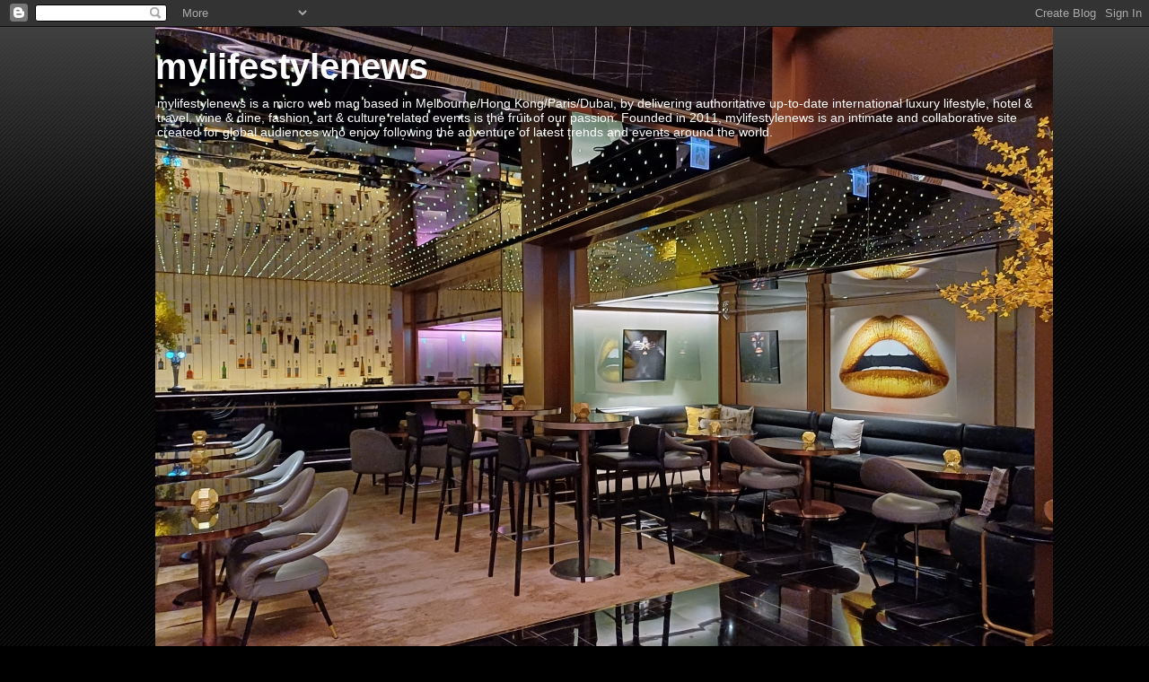

--- FILE ---
content_type: text/html; charset=UTF-8
request_url: https://www.my-lifestyle-news.com/2018/08/chaumet-presents-ecritures-de-chaumet.html
body_size: 43762
content:
<!DOCTYPE html>
<html class='v2' dir='ltr' lang='en'>
<head>
<link href='https://www.blogger.com/static/v1/widgets/4128112664-css_bundle_v2.css' rel='stylesheet' type='text/css'/>
<meta content='width=1100' name='viewport'/>
<meta content='text/html; charset=UTF-8' http-equiv='Content-Type'/>
<meta content='blogger' name='generator'/>
<link href='https://www.my-lifestyle-news.com/favicon.ico' rel='icon' type='image/x-icon'/>
<link href='http://www.my-lifestyle-news.com/2018/08/chaumet-presents-ecritures-de-chaumet.html' rel='canonical'/>
<link rel="alternate" type="application/atom+xml" title="mylifestylenews - Atom" href="https://www.my-lifestyle-news.com/feeds/posts/default" />
<link rel="alternate" type="application/rss+xml" title="mylifestylenews - RSS" href="https://www.my-lifestyle-news.com/feeds/posts/default?alt=rss" />
<link rel="service.post" type="application/atom+xml" title="mylifestylenews - Atom" href="https://www.blogger.com/feeds/8356246990161106397/posts/default" />

<link rel="alternate" type="application/atom+xml" title="mylifestylenews - Atom" href="https://www.my-lifestyle-news.com/feeds/1037372546661830791/comments/default" />
<!--Can't find substitution for tag [blog.ieCssRetrofitLinks]-->
<link href='https://blogger.googleusercontent.com/img/b/R29vZ2xl/AVvXsEiHtVOl9ne2fBANeakdGIPqqaWH4SAyfqgkbSXFWnT_P4Dwv5QMW6tWCz7_rhYQT0JmZPkgKVL72X_lQ6J3E1CrBAbjdXV_1eUCEBObPtjSLirl5a519A2uGsgh7JCc2qYrzwco1hk0UrqF/s1600/Montre+Ecritures+01+fond+peinture.jpg' rel='image_src'/>
<meta content='http://www.my-lifestyle-news.com/2018/08/chaumet-presents-ecritures-de-chaumet.html' property='og:url'/>
<meta content='CHAUMET Presents Écritures de Chaumet' property='og:title'/>
<meta content='' property='og:description'/>
<meta content='https://blogger.googleusercontent.com/img/b/R29vZ2xl/AVvXsEiHtVOl9ne2fBANeakdGIPqqaWH4SAyfqgkbSXFWnT_P4Dwv5QMW6tWCz7_rhYQT0JmZPkgKVL72X_lQ6J3E1CrBAbjdXV_1eUCEBObPtjSLirl5a519A2uGsgh7JCc2qYrzwco1hk0UrqF/w1200-h630-p-k-no-nu/Montre+Ecritures+01+fond+peinture.jpg' property='og:image'/>
<title>mylifestylenews: CHAUMET Presents Écritures de Chaumet</title>
<style id='page-skin-1' type='text/css'><!--
/*
-----------------------------------------------
Blogger Template Style
Name:     Awesome Inc.
Designer: Tina Chen
URL:      tinachen.org
----------------------------------------------- */
/* Content
----------------------------------------------- */
body {
font: normal normal 13px Arial, Tahoma, Helvetica, FreeSans, sans-serif;
color: #ffffff;
background: #000000 url(https://resources.blogblog.com/blogblog/data/1kt/awesomeinc/body_background_dark.png) repeat scroll top center;
}
html body .content-outer {
min-width: 0;
max-width: 100%;
width: 100%;
}
a:link {
text-decoration: none;
color: #888888;
}
a:visited {
text-decoration: none;
color: #444444;
}
a:hover {
text-decoration: underline;
color: #cccccc;
}
.body-fauxcolumn-outer .cap-top {
position: absolute;
z-index: 1;
height: 276px;
width: 100%;
background: transparent url(https://resources.blogblog.com/blogblog/data/1kt/awesomeinc/body_gradient_dark.png) repeat-x scroll top left;
_background-image: none;
}
/* Columns
----------------------------------------------- */
.content-inner {
padding: 0;
}
.header-inner .section {
margin: 0 16px;
}
.tabs-inner .section {
margin: 0 16px;
}
.main-inner {
padding-top: 30px;
}
.main-inner .column-center-inner,
.main-inner .column-left-inner,
.main-inner .column-right-inner {
padding: 0 5px;
}
*+html body .main-inner .column-center-inner {
margin-top: -30px;
}
#layout .main-inner .column-center-inner {
margin-top: 0;
}
/* Header
----------------------------------------------- */
.header-outer {
margin: 0 0 0 0;
background: transparent none repeat scroll 0 0;
}
.Header h1 {
font: normal bold 40px Arial, Tahoma, Helvetica, FreeSans, sans-serif;
color: #ffffff;
text-shadow: 0 0 -1px #000000;
}
.Header h1 a {
color: #ffffff;
}
.Header .description {
font: normal normal 14px Arial, Tahoma, Helvetica, FreeSans, sans-serif;
color: #ffffff;
}
.header-inner .Header .titlewrapper,
.header-inner .Header .descriptionwrapper {
padding-left: 0;
padding-right: 0;
margin-bottom: 0;
}
.header-inner .Header .titlewrapper {
padding-top: 22px;
}
/* Tabs
----------------------------------------------- */
.tabs-outer {
overflow: hidden;
position: relative;
background: #141414 none repeat scroll 0 0;
}
#layout .tabs-outer {
overflow: visible;
}
.tabs-cap-top, .tabs-cap-bottom {
position: absolute;
width: 100%;
border-top: 1px solid #222222;
}
.tabs-cap-bottom {
bottom: 0;
}
.tabs-inner .widget li a {
display: inline-block;
margin: 0;
padding: .6em 1.5em;
font: normal bold 14px Arial, Tahoma, Helvetica, FreeSans, sans-serif;
color: #ffffff;
border-top: 1px solid #222222;
border-bottom: 1px solid #222222;
border-left: 1px solid #222222;
height: 16px;
line-height: 16px;
}
.tabs-inner .widget li:last-child a {
border-right: 1px solid #222222;
}
.tabs-inner .widget li.selected a, .tabs-inner .widget li a:hover {
background: #444444 none repeat-x scroll 0 -100px;
color: #ffffff;
}
/* Headings
----------------------------------------------- */
h2 {
font: normal bold 14px Arial, Tahoma, Helvetica, FreeSans, sans-serif;
color: #ffffff;
}
/* Widgets
----------------------------------------------- */
.main-inner .section {
margin: 0 27px;
padding: 0;
}
.main-inner .column-left-outer,
.main-inner .column-right-outer {
margin-top: 0;
}
#layout .main-inner .column-left-outer,
#layout .main-inner .column-right-outer {
margin-top: 0;
}
.main-inner .column-left-inner,
.main-inner .column-right-inner {
background: transparent none repeat 0 0;
-moz-box-shadow: 0 0 0 rgba(0, 0, 0, .2);
-webkit-box-shadow: 0 0 0 rgba(0, 0, 0, .2);
-goog-ms-box-shadow: 0 0 0 rgba(0, 0, 0, .2);
box-shadow: 0 0 0 rgba(0, 0, 0, .2);
-moz-border-radius: 0;
-webkit-border-radius: 0;
-goog-ms-border-radius: 0;
border-radius: 0;
}
#layout .main-inner .column-left-inner,
#layout .main-inner .column-right-inner {
margin-top: 0;
}
.sidebar .widget {
font: normal normal 14px Arial, Tahoma, Helvetica, FreeSans, sans-serif;
color: #ffffff;
}
.sidebar .widget a:link {
color: #888888;
}
.sidebar .widget a:visited {
color: #444444;
}
.sidebar .widget a:hover {
color: #cccccc;
}
.sidebar .widget h2 {
text-shadow: 0 0 -1px #000000;
}
.main-inner .widget {
background-color: #141414;
border: 1px solid #222222;
padding: 0 15px 15px;
margin: 20px -16px;
-moz-box-shadow: 0 0 0 rgba(0, 0, 0, .2);
-webkit-box-shadow: 0 0 0 rgba(0, 0, 0, .2);
-goog-ms-box-shadow: 0 0 0 rgba(0, 0, 0, .2);
box-shadow: 0 0 0 rgba(0, 0, 0, .2);
-moz-border-radius: 0;
-webkit-border-radius: 0;
-goog-ms-border-radius: 0;
border-radius: 0;
}
.main-inner .widget h2 {
margin: 0 -15px;
padding: .6em 15px .5em;
border-bottom: 1px solid #000000;
}
.footer-inner .widget h2 {
padding: 0 0 .4em;
border-bottom: 1px solid #000000;
}
.main-inner .widget h2 + div, .footer-inner .widget h2 + div {
border-top: 1px solid #222222;
padding-top: 8px;
}
.main-inner .widget .widget-content {
margin: 0 -15px;
padding: 7px 15px 0;
}
.main-inner .widget ul, .main-inner .widget #ArchiveList ul.flat {
margin: -8px -15px 0;
padding: 0;
list-style: none;
}
.main-inner .widget #ArchiveList {
margin: -8px 0 0;
}
.main-inner .widget ul li, .main-inner .widget #ArchiveList ul.flat li {
padding: .5em 15px;
text-indent: 0;
color: #666666;
border-top: 1px solid #222222;
border-bottom: 1px solid #000000;
}
.main-inner .widget #ArchiveList ul li {
padding-top: .25em;
padding-bottom: .25em;
}
.main-inner .widget ul li:first-child, .main-inner .widget #ArchiveList ul.flat li:first-child {
border-top: none;
}
.main-inner .widget ul li:last-child, .main-inner .widget #ArchiveList ul.flat li:last-child {
border-bottom: none;
}
.post-body {
position: relative;
}
.main-inner .widget .post-body ul {
padding: 0 2.5em;
margin: .5em 0;
list-style: disc;
}
.main-inner .widget .post-body ul li {
padding: 0.25em 0;
margin-bottom: .25em;
color: #ffffff;
border: none;
}
.footer-inner .widget ul {
padding: 0;
list-style: none;
}
.widget .zippy {
color: #666666;
}
/* Posts
----------------------------------------------- */
body .main-inner .Blog {
padding: 0;
margin-bottom: 1em;
background-color: transparent;
border: none;
-moz-box-shadow: 0 0 0 rgba(0, 0, 0, 0);
-webkit-box-shadow: 0 0 0 rgba(0, 0, 0, 0);
-goog-ms-box-shadow: 0 0 0 rgba(0, 0, 0, 0);
box-shadow: 0 0 0 rgba(0, 0, 0, 0);
}
.main-inner .section:last-child .Blog:last-child {
padding: 0;
margin-bottom: 1em;
}
.main-inner .widget h2.date-header {
margin: 0 -15px 1px;
padding: 0 0 0 0;
font: normal normal 14px Arial, Tahoma, Helvetica, FreeSans, sans-serif;
color: #666666;
background: transparent none no-repeat scroll top left;
border-top: 0 solid #222222;
border-bottom: 1px solid #000000;
-moz-border-radius-topleft: 0;
-moz-border-radius-topright: 0;
-webkit-border-top-left-radius: 0;
-webkit-border-top-right-radius: 0;
border-top-left-radius: 0;
border-top-right-radius: 0;
position: static;
bottom: 100%;
right: 15px;
text-shadow: 0 0 -1px #000000;
}
.main-inner .widget h2.date-header span {
font: normal normal 14px Arial, Tahoma, Helvetica, FreeSans, sans-serif;
display: block;
padding: .5em 15px;
border-left: 0 solid #222222;
border-right: 0 solid #222222;
}
.date-outer {
position: relative;
margin: 30px 0 20px;
padding: 0 15px;
background-color: #141414;
border: 1px solid #222222;
-moz-box-shadow: 0 0 0 rgba(0, 0, 0, .2);
-webkit-box-shadow: 0 0 0 rgba(0, 0, 0, .2);
-goog-ms-box-shadow: 0 0 0 rgba(0, 0, 0, .2);
box-shadow: 0 0 0 rgba(0, 0, 0, .2);
-moz-border-radius: 0;
-webkit-border-radius: 0;
-goog-ms-border-radius: 0;
border-radius: 0;
}
.date-outer:first-child {
margin-top: 0;
}
.date-outer:last-child {
margin-bottom: 20px;
-moz-border-radius-bottomleft: 0;
-moz-border-radius-bottomright: 0;
-webkit-border-bottom-left-radius: 0;
-webkit-border-bottom-right-radius: 0;
-goog-ms-border-bottom-left-radius: 0;
-goog-ms-border-bottom-right-radius: 0;
border-bottom-left-radius: 0;
border-bottom-right-radius: 0;
}
.date-posts {
margin: 0 -15px;
padding: 0 15px;
clear: both;
}
.post-outer, .inline-ad {
border-top: 1px solid #222222;
margin: 0 -15px;
padding: 15px 15px;
}
.post-outer {
padding-bottom: 10px;
}
.post-outer:first-child {
padding-top: 0;
border-top: none;
}
.post-outer:last-child, .inline-ad:last-child {
border-bottom: none;
}
.post-body {
position: relative;
}
.post-body img {
padding: 8px;
background: #222222;
border: 1px solid transparent;
-moz-box-shadow: 0 0 0 rgba(0, 0, 0, .2);
-webkit-box-shadow: 0 0 0 rgba(0, 0, 0, .2);
box-shadow: 0 0 0 rgba(0, 0, 0, .2);
-moz-border-radius: 0;
-webkit-border-radius: 0;
border-radius: 0;
}
h3.post-title, h4 {
font: normal bold 22px Arial, Tahoma, Helvetica, FreeSans, sans-serif;
color: #ffffff;
}
h3.post-title a {
font: normal bold 22px Arial, Tahoma, Helvetica, FreeSans, sans-serif;
color: #ffffff;
}
h3.post-title a:hover {
color: #cccccc;
text-decoration: underline;
}
.post-header {
margin: 0 0 1em;
}
.post-body {
line-height: 1.4;
}
.post-outer h2 {
color: #ffffff;
}
.post-footer {
margin: 1.5em 0 0;
}
#blog-pager {
padding: 15px;
font-size: 120%;
background-color: #141414;
border: 1px solid #222222;
-moz-box-shadow: 0 0 0 rgba(0, 0, 0, .2);
-webkit-box-shadow: 0 0 0 rgba(0, 0, 0, .2);
-goog-ms-box-shadow: 0 0 0 rgba(0, 0, 0, .2);
box-shadow: 0 0 0 rgba(0, 0, 0, .2);
-moz-border-radius: 0;
-webkit-border-radius: 0;
-goog-ms-border-radius: 0;
border-radius: 0;
-moz-border-radius-topleft: 0;
-moz-border-radius-topright: 0;
-webkit-border-top-left-radius: 0;
-webkit-border-top-right-radius: 0;
-goog-ms-border-top-left-radius: 0;
-goog-ms-border-top-right-radius: 0;
border-top-left-radius: 0;
border-top-right-radius-topright: 0;
margin-top: 1em;
}
.blog-feeds, .post-feeds {
margin: 1em 0;
text-align: center;
color: #ffffff;
}
.blog-feeds a, .post-feeds a {
color: #888888;
}
.blog-feeds a:visited, .post-feeds a:visited {
color: #444444;
}
.blog-feeds a:hover, .post-feeds a:hover {
color: #cccccc;
}
.post-outer .comments {
margin-top: 2em;
}
/* Comments
----------------------------------------------- */
.comments .comments-content .icon.blog-author {
background-repeat: no-repeat;
background-image: url([data-uri]);
}
.comments .comments-content .loadmore a {
border-top: 1px solid #222222;
border-bottom: 1px solid #222222;
}
.comments .continue {
border-top: 2px solid #222222;
}
/* Footer
----------------------------------------------- */
.footer-outer {
margin: -0 0 -1px;
padding: 0 0 0;
color: #ffffff;
overflow: hidden;
}
.footer-fauxborder-left {
border-top: 1px solid #222222;
background: #141414 none repeat scroll 0 0;
-moz-box-shadow: 0 0 0 rgba(0, 0, 0, .2);
-webkit-box-shadow: 0 0 0 rgba(0, 0, 0, .2);
-goog-ms-box-shadow: 0 0 0 rgba(0, 0, 0, .2);
box-shadow: 0 0 0 rgba(0, 0, 0, .2);
margin: 0 -0;
}
/* Mobile
----------------------------------------------- */
body.mobile {
background-size: auto;
}
.mobile .body-fauxcolumn-outer {
background: transparent none repeat scroll top left;
}
*+html body.mobile .main-inner .column-center-inner {
margin-top: 0;
}
.mobile .main-inner .widget {
padding: 0 0 15px;
}
.mobile .main-inner .widget h2 + div,
.mobile .footer-inner .widget h2 + div {
border-top: none;
padding-top: 0;
}
.mobile .footer-inner .widget h2 {
padding: 0.5em 0;
border-bottom: none;
}
.mobile .main-inner .widget .widget-content {
margin: 0;
padding: 7px 0 0;
}
.mobile .main-inner .widget ul,
.mobile .main-inner .widget #ArchiveList ul.flat {
margin: 0 -15px 0;
}
.mobile .main-inner .widget h2.date-header {
right: 0;
}
.mobile .date-header span {
padding: 0.4em 0;
}
.mobile .date-outer:first-child {
margin-bottom: 0;
border: 1px solid #222222;
-moz-border-radius-topleft: 0;
-moz-border-radius-topright: 0;
-webkit-border-top-left-radius: 0;
-webkit-border-top-right-radius: 0;
-goog-ms-border-top-left-radius: 0;
-goog-ms-border-top-right-radius: 0;
border-top-left-radius: 0;
border-top-right-radius: 0;
}
.mobile .date-outer {
border-color: #222222;
border-width: 0 1px 1px;
}
.mobile .date-outer:last-child {
margin-bottom: 0;
}
.mobile .main-inner {
padding: 0;
}
.mobile .header-inner .section {
margin: 0;
}
.mobile .post-outer, .mobile .inline-ad {
padding: 5px 0;
}
.mobile .tabs-inner .section {
margin: 0 10px;
}
.mobile .main-inner .widget h2 {
margin: 0;
padding: 0;
}
.mobile .main-inner .widget h2.date-header span {
padding: 0;
}
.mobile .main-inner .widget .widget-content {
margin: 0;
padding: 7px 0 0;
}
.mobile #blog-pager {
border: 1px solid transparent;
background: #141414 none repeat scroll 0 0;
}
.mobile .main-inner .column-left-inner,
.mobile .main-inner .column-right-inner {
background: transparent none repeat 0 0;
-moz-box-shadow: none;
-webkit-box-shadow: none;
-goog-ms-box-shadow: none;
box-shadow: none;
}
.mobile .date-posts {
margin: 0;
padding: 0;
}
.mobile .footer-fauxborder-left {
margin: 0;
border-top: inherit;
}
.mobile .main-inner .section:last-child .Blog:last-child {
margin-bottom: 0;
}
.mobile-index-contents {
color: #ffffff;
}
.mobile .mobile-link-button {
background: #888888 none repeat scroll 0 0;
}
.mobile-link-button a:link, .mobile-link-button a:visited {
color: #ffffff;
}
.mobile .tabs-inner .PageList .widget-content {
background: transparent;
border-top: 1px solid;
border-color: #222222;
color: #ffffff;
}
.mobile .tabs-inner .PageList .widget-content .pagelist-arrow {
border-left: 1px solid #222222;
}

--></style>
<style id='template-skin-1' type='text/css'><!--
body {
min-width: 967px;
}
.content-outer, .content-fauxcolumn-outer, .region-inner {
min-width: 967px;
max-width: 967px;
_width: 967px;
}
.main-inner .columns {
padding-left: 0px;
padding-right: 236px;
}
.main-inner .fauxcolumn-center-outer {
left: 0px;
right: 236px;
/* IE6 does not respect left and right together */
_width: expression(this.parentNode.offsetWidth -
parseInt("0px") -
parseInt("236px") + 'px');
}
.main-inner .fauxcolumn-left-outer {
width: 0px;
}
.main-inner .fauxcolumn-right-outer {
width: 236px;
}
.main-inner .column-left-outer {
width: 0px;
right: 100%;
margin-left: -0px;
}
.main-inner .column-right-outer {
width: 236px;
margin-right: -236px;
}
#layout {
min-width: 0;
}
#layout .content-outer {
min-width: 0;
width: 800px;
}
#layout .region-inner {
min-width: 0;
width: auto;
}
body#layout div.add_widget {
padding: 8px;
}
body#layout div.add_widget a {
margin-left: 32px;
}
--></style>
<link href='https://www.blogger.com/dyn-css/authorization.css?targetBlogID=8356246990161106397&amp;zx=aa84c6a7-2a14-4ae8-9ce1-487916954c94' media='none' onload='if(media!=&#39;all&#39;)media=&#39;all&#39;' rel='stylesheet'/><noscript><link href='https://www.blogger.com/dyn-css/authorization.css?targetBlogID=8356246990161106397&amp;zx=aa84c6a7-2a14-4ae8-9ce1-487916954c94' rel='stylesheet'/></noscript>
<meta name='google-adsense-platform-account' content='ca-host-pub-1556223355139109'/>
<meta name='google-adsense-platform-domain' content='blogspot.com'/>

<!-- data-ad-client=ca-pub-8973342460969818 -->

</head>
<body class='loading variant-dark'>
<div class='navbar section' id='navbar' name='Navbar'><div class='widget Navbar' data-version='1' id='Navbar1'><script type="text/javascript">
    function setAttributeOnload(object, attribute, val) {
      if(window.addEventListener) {
        window.addEventListener('load',
          function(){ object[attribute] = val; }, false);
      } else {
        window.attachEvent('onload', function(){ object[attribute] = val; });
      }
    }
  </script>
<div id="navbar-iframe-container"></div>
<script type="text/javascript" src="https://apis.google.com/js/platform.js"></script>
<script type="text/javascript">
      gapi.load("gapi.iframes:gapi.iframes.style.bubble", function() {
        if (gapi.iframes && gapi.iframes.getContext) {
          gapi.iframes.getContext().openChild({
              url: 'https://www.blogger.com/navbar/8356246990161106397?po\x3d1037372546661830791\x26origin\x3dhttps://www.my-lifestyle-news.com',
              where: document.getElementById("navbar-iframe-container"),
              id: "navbar-iframe"
          });
        }
      });
    </script><script type="text/javascript">
(function() {
var script = document.createElement('script');
script.type = 'text/javascript';
script.src = '//pagead2.googlesyndication.com/pagead/js/google_top_exp.js';
var head = document.getElementsByTagName('head')[0];
if (head) {
head.appendChild(script);
}})();
</script>
</div></div>
<div class='body-fauxcolumns'>
<div class='fauxcolumn-outer body-fauxcolumn-outer'>
<div class='cap-top'>
<div class='cap-left'></div>
<div class='cap-right'></div>
</div>
<div class='fauxborder-left'>
<div class='fauxborder-right'></div>
<div class='fauxcolumn-inner'>
</div>
</div>
<div class='cap-bottom'>
<div class='cap-left'></div>
<div class='cap-right'></div>
</div>
</div>
</div>
<div class='content'>
<div class='content-fauxcolumns'>
<div class='fauxcolumn-outer content-fauxcolumn-outer'>
<div class='cap-top'>
<div class='cap-left'></div>
<div class='cap-right'></div>
</div>
<div class='fauxborder-left'>
<div class='fauxborder-right'></div>
<div class='fauxcolumn-inner'>
</div>
</div>
<div class='cap-bottom'>
<div class='cap-left'></div>
<div class='cap-right'></div>
</div>
</div>
</div>
<div class='content-outer'>
<div class='content-cap-top cap-top'>
<div class='cap-left'></div>
<div class='cap-right'></div>
</div>
<div class='fauxborder-left content-fauxborder-left'>
<div class='fauxborder-right content-fauxborder-right'></div>
<div class='content-inner'>
<header>
<div class='header-outer'>
<div class='header-cap-top cap-top'>
<div class='cap-left'></div>
<div class='cap-right'></div>
</div>
<div class='fauxborder-left header-fauxborder-left'>
<div class='fauxborder-right header-fauxborder-right'></div>
<div class='region-inner header-inner'>
<div class='header section' id='header' name='Header'><div class='widget Header' data-version='1' id='Header1'>
<div id='header-inner' style='background-image: url("https://blogger.googleusercontent.com/img/a/AVvXsEg1PrC8IxsfKne5xVZXOko2idoNef6daaYevMWPOJwnldwmvzrW4wsHj8tsnmkUFK_AZkPeW4fXOkbevlCMQOQfkcKfKa_jxUmOh9lMbWYB0tgzROLHDNgWXF3RbdtWGwSWXuuiUIIWuQBkf8uHnTO3TFwB7kRPtcxHOMOhGbOc3CRGhDWWkFIrzraUFlEC=s1000"); background-position: left; width: 1000px; min-height: 750px; _height: 750px; background-repeat: no-repeat; '>
<div class='titlewrapper' style='background: transparent'>
<h1 class='title' style='background: transparent; border-width: 0px'>
<a href='https://www.my-lifestyle-news.com/'>
mylifestylenews
</a>
</h1>
</div>
<div class='descriptionwrapper'>
<p class='description'><span>mylifestylenews is a micro web mag based in Melbourne/Hong Kong/Paris/Dubai, by delivering authoritative up-to-date international luxury lifestyle, hotel &amp; travel, wine &amp; dine, fashion, art &amp; culture related events is the fruit of our passion. Founded in 2011, mylifestylenews is an intimate and collaborative site created for global audiences who enjoy following the adventure of latest trends and events around the world.</span></p>
</div>
</div>
</div></div>
</div>
</div>
<div class='header-cap-bottom cap-bottom'>
<div class='cap-left'></div>
<div class='cap-right'></div>
</div>
</div>
</header>
<div class='tabs-outer'>
<div class='tabs-cap-top cap-top'>
<div class='cap-left'></div>
<div class='cap-right'></div>
</div>
<div class='fauxborder-left tabs-fauxborder-left'>
<div class='fauxborder-right tabs-fauxborder-right'></div>
<div class='region-inner tabs-inner'>
<div class='tabs no-items section' id='crosscol' name='Cross-Column'></div>
<div class='tabs no-items section' id='crosscol-overflow' name='Cross-Column 2'></div>
</div>
</div>
<div class='tabs-cap-bottom cap-bottom'>
<div class='cap-left'></div>
<div class='cap-right'></div>
</div>
</div>
<div class='main-outer'>
<div class='main-cap-top cap-top'>
<div class='cap-left'></div>
<div class='cap-right'></div>
</div>
<div class='fauxborder-left main-fauxborder-left'>
<div class='fauxborder-right main-fauxborder-right'></div>
<div class='region-inner main-inner'>
<div class='columns fauxcolumns'>
<div class='fauxcolumn-outer fauxcolumn-center-outer'>
<div class='cap-top'>
<div class='cap-left'></div>
<div class='cap-right'></div>
</div>
<div class='fauxborder-left'>
<div class='fauxborder-right'></div>
<div class='fauxcolumn-inner'>
</div>
</div>
<div class='cap-bottom'>
<div class='cap-left'></div>
<div class='cap-right'></div>
</div>
</div>
<div class='fauxcolumn-outer fauxcolumn-left-outer'>
<div class='cap-top'>
<div class='cap-left'></div>
<div class='cap-right'></div>
</div>
<div class='fauxborder-left'>
<div class='fauxborder-right'></div>
<div class='fauxcolumn-inner'>
</div>
</div>
<div class='cap-bottom'>
<div class='cap-left'></div>
<div class='cap-right'></div>
</div>
</div>
<div class='fauxcolumn-outer fauxcolumn-right-outer'>
<div class='cap-top'>
<div class='cap-left'></div>
<div class='cap-right'></div>
</div>
<div class='fauxborder-left'>
<div class='fauxborder-right'></div>
<div class='fauxcolumn-inner'>
</div>
</div>
<div class='cap-bottom'>
<div class='cap-left'></div>
<div class='cap-right'></div>
</div>
</div>
<!-- corrects IE6 width calculation -->
<div class='columns-inner'>
<div class='column-center-outer'>
<div class='column-center-inner'>
<div class='main section' id='main' name='Main'><div class='widget Blog' data-version='1' id='Blog1'>
<div class='blog-posts hfeed'>

          <div class="date-outer">
        
<h2 class='date-header'><span>2018-08-20</span></h2>

          <div class="date-posts">
        
<div class='post-outer'>
<div class='post hentry uncustomized-post-template' itemprop='blogPost' itemscope='itemscope' itemtype='http://schema.org/BlogPosting'>
<meta content='https://blogger.googleusercontent.com/img/b/R29vZ2xl/AVvXsEiHtVOl9ne2fBANeakdGIPqqaWH4SAyfqgkbSXFWnT_P4Dwv5QMW6tWCz7_rhYQT0JmZPkgKVL72X_lQ6J3E1CrBAbjdXV_1eUCEBObPtjSLirl5a519A2uGsgh7JCc2qYrzwco1hk0UrqF/s1600/Montre+Ecritures+01+fond+peinture.jpg' itemprop='image_url'/>
<meta content='8356246990161106397' itemprop='blogId'/>
<meta content='1037372546661830791' itemprop='postId'/>
<a name='1037372546661830791'></a>
<h3 class='post-title entry-title' itemprop='name'>
CHAUMET Presents Écritures de Chaumet
</h3>
<div class='post-header'>
<div class='post-header-line-1'></div>
</div>
<div class='post-body entry-content' id='post-body-1037372546661830791' itemprop='description articleBody'>
<div dir="ltr" style="text-align: left;" trbidi="on">
<div class="separator" style="clear: both; text-align: center;">
<a href="https://blogger.googleusercontent.com/img/b/R29vZ2xl/AVvXsEiHtVOl9ne2fBANeakdGIPqqaWH4SAyfqgkbSXFWnT_P4Dwv5QMW6tWCz7_rhYQT0JmZPkgKVL72X_lQ6J3E1CrBAbjdXV_1eUCEBObPtjSLirl5a519A2uGsgh7JCc2qYrzwco1hk0UrqF/s1600/Montre+Ecritures+01+fond+peinture.jpg" imageanchor="1" style="margin-left: 1em; margin-right: 1em;"><img border="0" data-original-height="840" data-original-width="632" src="https://blogger.googleusercontent.com/img/b/R29vZ2xl/AVvXsEiHtVOl9ne2fBANeakdGIPqqaWH4SAyfqgkbSXFWnT_P4Dwv5QMW6tWCz7_rhYQT0JmZPkgKVL72X_lQ6J3E1CrBAbjdXV_1eUCEBObPtjSLirl5a519A2uGsgh7JCc2qYrzwco1hk0UrqF/s1600/Montre+Ecritures+01+fond+peinture.jpg" /></a></div>
<div style="text-align: center;">
&nbsp;<span style="font-family: Arial, Helvetica, sans-serif;"><span style="color: red; font-size: x-large;">A</span>&nbsp;new watch collection where each exceptional dial is a tribute to a&nbsp;</span><span style="font-family: Arial, Helvetica, sans-serif;">specific Métier d&#8217;Art, which illustrates Chaumet&#8217;s link with art, and with&nbsp;</span><span style="font-family: Arial, Helvetica, sans-serif;">Impressionism in particular. &#8220;Écritures&#8221; means &#8220;writing&#8221; and &#8220;style&#8221; in&nbsp;</span><span style="font-family: Arial, Helvetica, sans-serif;">French - Écritures de Chaumet devotes the craftsmanship of Chaumet to&nbsp;</span><span style="font-family: Arial, Helvetica, sans-serif;">the art, with modernity.</span></div>
<div style="text-align: center;">
<span style="font-family: Arial, Helvetica, sans-serif;"><br /></span></div>
<div class="separator" style="clear: both; text-align: center;">
<a href="https://blogger.googleusercontent.com/img/b/R29vZ2xl/AVvXsEgE9auCq3Aw62BXHUJZvvdPVIfPk_eTi_BEA1umyyy-nUdPbWo_k3Qr82FHUveW6L25vROZxJzfo0uESddVlkm_C7OfbiIqLQkQi_wMdQsqpL2iOvISOtehB8Mtt2jqYE9F8jj3TpKW0KEv/s1600/Montre+Ecritures+02+fond+peinture.jpg" imageanchor="1" style="margin-left: 1em; margin-right: 1em;"><img border="0" data-original-height="842" data-original-width="633" src="https://blogger.googleusercontent.com/img/b/R29vZ2xl/AVvXsEgE9auCq3Aw62BXHUJZvvdPVIfPk_eTi_BEA1umyyy-nUdPbWo_k3Qr82FHUveW6L25vROZxJzfo0uESddVlkm_C7OfbiIqLQkQi_wMdQsqpL2iOvISOtehB8Mtt2jqYE9F8jj3TpKW0KEv/s1600/Montre+Ecritures+02+fond+peinture.jpg" /></a></div>
<div style="text-align: center;">
<br /></div>
<div style="text-align: center;">
<span style="font-family: Arial, Helvetica, sans-serif;">These watches reinterpret classical artwork in a&nbsp;</span><span style="font-family: Arial, Helvetica, sans-serif;">very innovative way, close to our vibrant interpretation of nature, opening&nbsp;</span><span style="font-family: Arial, Helvetica, sans-serif;">a new chapter of our Maison&#8217;s watch collection.</span></div>
<div style="text-align: center;">
<span style="font-family: Arial, Helvetica, sans-serif;"><br /></span></div>
<div class="separator" style="clear: both; text-align: center;">
<a href="https://blogger.googleusercontent.com/img/b/R29vZ2xl/AVvXsEjsGmEC5bR2OdKevrrGTfaZbwMdddZNQGmo_TMd_sSHUy0T3wyZaV_6S6ZD-_uTCO_bUaOpoUqo_wJrFUAS6m8_F_4nuVOZo7nz6mjkGQ3E3eQzxurwV8AXA3tENgKoQKJtX0hngc0EMxTU/s1600/Montre+Ecritures+03+fond+peinture.jpg" imageanchor="1" style="margin-left: 1em; margin-right: 1em;"><img border="0" data-original-height="840" data-original-width="632" src="https://blogger.googleusercontent.com/img/b/R29vZ2xl/AVvXsEjsGmEC5bR2OdKevrrGTfaZbwMdddZNQGmo_TMd_sSHUy0T3wyZaV_6S6ZD-_uTCO_bUaOpoUqo_wJrFUAS6m8_F_4nuVOZo7nz6mjkGQ3E3eQzxurwV8AXA3tENgKoQKJtX0hngc0EMxTU/s1600/Montre+Ecritures+03+fond+peinture.jpg" /></a></div>
<div style="text-align: center;">
<span style="font-family: Arial, Helvetica, sans-serif;"><br /></span></div>
<div style="text-align: center;">
<span style="font-family: Arial, Helvetica, sans-serif;">Traditional stone setting, guillochéd backgrounds,&nbsp;</span><span style="font-family: Arial, Helvetica, sans-serif;">ornamental stone marquetry, Grand Feu enameling,&nbsp;</span><span style="font-family: Arial, Helvetica, sans-serif;">engraving, mother-of-pearl, miniature painting&#8230;&nbsp;</span><span style="font-family: Arial, Helvetica, sans-serif;">many are the crafts that contribute to the creation&nbsp;</span><span style="font-family: Arial, Helvetica, sans-serif;">of an exceptional watch dial.</span></div>
<div>
<div style="text-align: center;">
<span style="font-family: Arial, Helvetica, sans-serif;"><br /></span></div>
<div class="separator" style="clear: both; text-align: center;">
<a href="https://blogger.googleusercontent.com/img/b/R29vZ2xl/AVvXsEguqWnDuMKziafIHxOPadVhQWC6aaURD7hQm0MI0g29c5jwxR7IwdMWQSqUlLzQkL0uIRJyUH3HwawJ436gIf0sUNGzpDlvBc7LwXBU2xP-kjpsKTe_-n0SJNfeOUPaOS468h5A5PSadiTS/s1600/Montre+Ecritures+04+fond+peinture.jpg" imageanchor="1" style="margin-left: 1em; margin-right: 1em;"><img border="0" data-original-height="840" data-original-width="632" src="https://blogger.googleusercontent.com/img/b/R29vZ2xl/AVvXsEguqWnDuMKziafIHxOPadVhQWC6aaURD7hQm0MI0g29c5jwxR7IwdMWQSqUlLzQkL0uIRJyUH3HwawJ436gIf0sUNGzpDlvBc7LwXBU2xP-kjpsKTe_-n0SJNfeOUPaOS468h5A5PSadiTS/s1600/Montre+Ecritures+04+fond+peinture.jpg" /></a></div>
<br />
<div style="text-align: center;">
<span style="font-family: Arial, Helvetica, sans-serif;">In its new collection, Écritures de Chaumet&nbsp;</span><span style="font-family: Arial, Helvetica, sans-serif;">captures the essence of works by Manet, Renoir,&nbsp;</span><span style="font-family: Arial, Helvetica, sans-serif;">Monet, Caillebotte, Redon and Van Gogh, on its&nbsp;</span><span style="font-family: Arial, Helvetica, sans-serif;">watch dials. As if captured by a zoom, it evokes the&nbsp;</span><span style="font-family: Arial, Helvetica, sans-serif;">artists&#8217; ode to light and to the arts.</span></div>
<div style="text-align: center;">
<span style="font-family: Arial, Helvetica, sans-serif;"><br /></span></div>
<div class="separator" style="clear: both; text-align: center;">
<a href="https://blogger.googleusercontent.com/img/b/R29vZ2xl/AVvXsEhNNA05kv36M8fDNn553oz5kbhUuFsUtZa9AoPBPvxCIKBbFCMjV4g83kLRcmNyvG0I2Yqw3ue-Kbj_4mC4ss5RU-CUJbYxHs20KrSIj5D64xiubX6THBs2JrLMCgIEpnC6yfEpCkivy_bk/s1600/Montre+Ecritures+05+fond+peinture.jpg" imageanchor="1" style="margin-left: 1em; margin-right: 1em;"><img border="0" data-original-height="844" data-original-width="634" src="https://blogger.googleusercontent.com/img/b/R29vZ2xl/AVvXsEhNNA05kv36M8fDNn553oz5kbhUuFsUtZa9AoPBPvxCIKBbFCMjV4g83kLRcmNyvG0I2Yqw3ue-Kbj_4mC4ss5RU-CUJbYxHs20KrSIj5D64xiubX6THBs2JrLMCgIEpnC6yfEpCkivy_bk/s1600/Montre+Ecritures+05+fond+peinture.jpg" /></a></div>
<div style="text-align: center;">
<br /></div>
</div>
</div>
<div style='clear: both;'></div>
</div>
<div class='post-footer'>
<div class='post-footer-line post-footer-line-1'>
<span class='post-author vcard'>
</span>
<span class='post-timestamp'>
at
<meta content='http://www.my-lifestyle-news.com/2018/08/chaumet-presents-ecritures-de-chaumet.html' itemprop='url'/>
<a class='timestamp-link' href='https://www.my-lifestyle-news.com/2018/08/chaumet-presents-ecritures-de-chaumet.html' rel='bookmark' title='permanent link'><abbr class='published' itemprop='datePublished' title='2018-08-20T02:00:00+10:00'>August 20, 2018</abbr></a>
</span>
<span class='post-comment-link'>
</span>
<span class='post-icons'>
<span class='item-action'>
<a href='https://www.blogger.com/email-post/8356246990161106397/1037372546661830791' title='Email Post'>
<img alt='' class='icon-action' height='13' src='https://resources.blogblog.com/img/icon18_email.gif' width='18'/>
</a>
</span>
</span>
<div class='post-share-buttons goog-inline-block'>
<a class='goog-inline-block share-button sb-email' href='https://www.blogger.com/share-post.g?blogID=8356246990161106397&postID=1037372546661830791&target=email' target='_blank' title='Email This'><span class='share-button-link-text'>Email This</span></a><a class='goog-inline-block share-button sb-blog' href='https://www.blogger.com/share-post.g?blogID=8356246990161106397&postID=1037372546661830791&target=blog' onclick='window.open(this.href, "_blank", "height=270,width=475"); return false;' target='_blank' title='BlogThis!'><span class='share-button-link-text'>BlogThis!</span></a><a class='goog-inline-block share-button sb-twitter' href='https://www.blogger.com/share-post.g?blogID=8356246990161106397&postID=1037372546661830791&target=twitter' target='_blank' title='Share to X'><span class='share-button-link-text'>Share to X</span></a><a class='goog-inline-block share-button sb-facebook' href='https://www.blogger.com/share-post.g?blogID=8356246990161106397&postID=1037372546661830791&target=facebook' onclick='window.open(this.href, "_blank", "height=430,width=640"); return false;' target='_blank' title='Share to Facebook'><span class='share-button-link-text'>Share to Facebook</span></a><a class='goog-inline-block share-button sb-pinterest' href='https://www.blogger.com/share-post.g?blogID=8356246990161106397&postID=1037372546661830791&target=pinterest' target='_blank' title='Share to Pinterest'><span class='share-button-link-text'>Share to Pinterest</span></a>
</div>
</div>
<div class='post-footer-line post-footer-line-2'>
<span class='post-labels'>
Labels:
<a href='https://www.my-lifestyle-news.com/search/label/%E3%80%8AJEWELLERY%E3%80%8B' rel='tag'>&#12298;JEWELLERY&#12299;</a>,
<a href='https://www.my-lifestyle-news.com/search/label/%E3%80%8AWATCHES%E3%80%8B' rel='tag'>&#12298;WATCHES&#12299;</a>
</span>
</div>
<div class='post-footer-line post-footer-line-3'>
<span class='post-location'>
</span>
</div>
</div>
</div>
<div class='comments' id='comments'>
<a name='comments'></a>
<h4>No comments:</h4>
<div id='Blog1_comments-block-wrapper'>
<dl class='avatar-comment-indent' id='comments-block'>
</dl>
</div>
<p class='comment-footer'>
<div class='comment-form'>
<a name='comment-form'></a>
<h4 id='comment-post-message'>Post a Comment</h4>
<p>
</p>
<a href='https://www.blogger.com/comment/frame/8356246990161106397?po=1037372546661830791&hl=en&saa=85391&origin=https://www.my-lifestyle-news.com' id='comment-editor-src'></a>
<iframe allowtransparency='true' class='blogger-iframe-colorize blogger-comment-from-post' frameborder='0' height='410px' id='comment-editor' name='comment-editor' src='' width='100%'></iframe>
<script src='https://www.blogger.com/static/v1/jsbin/2841073395-comment_from_post_iframe.js' type='text/javascript'></script>
<script type='text/javascript'>
      BLOG_CMT_createIframe('https://www.blogger.com/rpc_relay.html');
    </script>
</div>
</p>
</div>
</div>

        </div></div>
      
</div>
<div class='blog-pager' id='blog-pager'>
<span id='blog-pager-newer-link'>
<a class='blog-pager-newer-link' href='https://www.my-lifestyle-news.com/2018/08/tiffany-co-new-york-flagship-store.html' id='Blog1_blog-pager-newer-link' title='Newer Post'>Newer Post</a>
</span>
<span id='blog-pager-older-link'>
<a class='blog-pager-older-link' href='https://www.my-lifestyle-news.com/2018/08/banyan-tree-bangkok-experience-urban.html' id='Blog1_blog-pager-older-link' title='Older Post'>Older Post</a>
</span>
<a class='home-link' href='https://www.my-lifestyle-news.com/'>Home</a>
</div>
<div class='clear'></div>
<div class='post-feeds'>
<div class='feed-links'>
Subscribe to:
<a class='feed-link' href='https://www.my-lifestyle-news.com/feeds/1037372546661830791/comments/default' target='_blank' type='application/atom+xml'>Post Comments (Atom)</a>
</div>
</div>
</div></div>
</div>
</div>
<div class='column-left-outer'>
<div class='column-left-inner'>
<aside>
</aside>
</div>
</div>
<div class='column-right-outer'>
<div class='column-right-inner'>
<aside>
<div class='sidebar section' id='sidebar-right-1'><div class='widget Image' data-version='1' id='Image104'>
<h2>THE MURRAY HONG KONG  - A Niccolo Hotel  @ The Heritage Landmark That Sparks</h2>
<div class='widget-content'>
<a href='http://www.my-lifestyle-news.com/2025/04/the-murray-hong-kong-niccolo-hotel.html'>
<img alt='THE MURRAY HONG KONG  - A Niccolo Hotel  @ The Heritage Landmark That Sparks' height='252' id='Image104_img' src='https://blogger.googleusercontent.com/img/a/AVvXsEhvkeCq0v0LOrgD-nEKvEgySufzBkK_EdVK30DMZs2ptDdLIBT25mlrwMvg5Xv0ZY5Jv7oM5hl-gsdWWzON5c8XxRnOyy0Ql9xab3De3YrbkpUAtcecCl9hwxGIAkAc0cjz82hOBRV-RDrzVHBGMtruEL7JK8fkIKS69euByHuvuCNHhZPpgZboNf2w3ux6=s252' width='189'/>
</a>
<br/>
</div>
<div class='clear'></div>
</div><div class='widget BlogSearch' data-version='1' id='BlogSearch2'>
<h2 class='title'>Looking For Something?</h2>
<div class='widget-content'>
<div id='BlogSearch2_form'>
<form action='https://www.my-lifestyle-news.com/search' class='gsc-search-box' target='_top'>
<table cellpadding='0' cellspacing='0' class='gsc-search-box'>
<tbody>
<tr>
<td class='gsc-input'>
<input autocomplete='off' class='gsc-input' name='q' size='10' title='search' type='text' value=''/>
</td>
<td class='gsc-search-button'>
<input class='gsc-search-button' title='search' type='submit' value='Search'/>
</td>
</tr>
</tbody>
</table>
</form>
</div>
</div>
<div class='clear'></div>
</div><div class='widget Image' data-version='1' id='Image105'>
<h2>THE STEAKHOUSE REGENT HONG KONG - Premium Sunday Brunch Indulgent</h2>
<div class='widget-content'>
<a href='http://www.my-lifestyle-news.com/2025/04/the-steakhouse-regent-hong-kong-premium.html'>
<img alt='THE STEAKHOUSE REGENT HONG KONG - Premium Sunday Brunch Indulgent' height='252' id='Image105_img' src='https://blogger.googleusercontent.com/img/a/AVvXsEjnXZ0Yxb1EUfARjudMA3pml6t4HTSIVWbuQpfIzKYbeM_3BI4Rzl8JpjYwwbRwsleeQT6OFAx126ZkFk2vN1PwWRzKGZYyqsCdc16RJYMx2I9YSULH7k126Ad1v5nIedbzc1x04_YVhnlLxm9KQeGMMOTFRWvzaafXaHu7Dwz-kTfW8KHcEqG9SXdr6UYB=s252' width='189'/>
</a>
<br/>
</div>
<div class='clear'></div>
</div><div class='widget Image' data-version='1' id='Image108'>
<h2>THE SUKHOTHAI SHANGHAI @ An Urban Sanctuary</h2>
<div class='widget-content'>
<a href='http://www.my-lifestyle-news.com/2025/04/the-sukhothai-shanghai-urban-sanctuary.html'>
<img alt='THE SUKHOTHAI SHANGHAI @ An Urban Sanctuary' height='252' id='Image108_img' src='https://blogger.googleusercontent.com/img/a/AVvXsEilIn8ufij1xRy75CFvt8ldBwXQ3VdKz_fDb6kHWIyMRLsMVq8sBekN86F2Yei76ezNYit2Q4l-5qdAlRQsHRNGneeVXQDxQQcvEic1W19ocZFdQKIUq6V1a4VuxYRpSd4jLyaz9CymzCWutHxF62pjDDL-LMUf0P459t3hE3XrdacI888reT0Ah3R_OXQ8=s252' width='189'/>
</a>
<br/>
</div>
<div class='clear'></div>
</div><div class='widget Image' data-version='1' id='Image103'>
<h2>THE MIDDLE HOUSE - &#8220;Our House Your Home&#8221; - An Alluring Staycation</h2>
<div class='widget-content'>
<a href='https://www.my-lifestyle-news.com/2025/04/the-middle-house-our-house-your-home.html'>
<img alt='THE MIDDLE HOUSE - “Our House Your Home” - An Alluring Staycation' height='252' id='Image103_img' src='https://blogger.googleusercontent.com/img/a/AVvXsEgxXnHffuaPLNp_G9zn0b7wCl_k0OdYR-pXeYS8JaKHRmr9gzck8O2TelDZvtVw-srWCS0dcnq9DEkxOcHHHqEV0NerMW9TEc0hvwox5bqcbtjw9dUprNwwIcfO0KTkxylLH2F_VG5bX8OGhLTVQtORr59TV60Hm_YJjcxdcu3jgKsHaWKWr0Y7Kwx5HX07=s252' width='189'/>
</a>
<br/>
</div>
<div class='clear'></div>
</div><div class='widget Image' data-version='1' id='Image102'>
<h2>SUI TANG LI @ The Middle House Shanghai - Savour The Taste of Sophistication</h2>
<div class='widget-content'>
<a href='http://www.my-lifestyle-news.com/2025/04/sui-tang-li-middle-house-shanghai.html'>
<img alt='SUI TANG LI @ The Middle House Shanghai - Savour The Taste of Sophistication' height='252' id='Image102_img' src='https://blogger.googleusercontent.com/img/a/AVvXsEgrRskvWOIG2n-59FJmjcW5fA9Qc8L4RLbVCD0OLKxh_qJCyoqhknoLIyY2ZA4qscEKALWRs7AEXfQhjJjNdNRIpPt24RRWWtoPn5dh6jMdDoOv6693Klj8wEf-xIm0JSZ3r3IKFTZXY56JHU-4q8KMQh_tY0VSe_vrsGKM1-5-PCGNWLW3MrKVU4rl8eTi=s252' width='189'/>
</a>
<br/>
</div>
<div class='clear'></div>
</div><div class='widget Image' data-version='1' id='Image107'>
<h2>PUDONG SHANGRI-LA SHANGHAI @ A Metropolis Staycation</h2>
<div class='widget-content'>
<a href='http://www.my-lifestyle-news.com/2025/04/pudong-shangri-la-shanghai-metropolis.html'>
<img alt='PUDONG SHANGRI-LA SHANGHAI @ A Metropolis Staycation' height='252' id='Image107_img' src='https://blogger.googleusercontent.com/img/a/AVvXsEj0nV2g8IiFBFhVUFLxAw7Ycp4BdBMWu4l8tHdmBKyEbMXiX44rUTVAWQcTuyVJ4BZfHzBOkAcpIlmduCqFK0ROtVYFzJ-3SRdq2YIADfdJiAsDOR1Jl4Sb0_nmKhgrB99fGmBP0AbTe6jN9f7G6qvOMwTjOybLKMz0n2Zz9hk5tyo6t0-YvukdLA3c7tfC=s252' width='189'/>
</a>
<br/>
</div>
<div class='clear'></div>
</div><div class='widget Image' data-version='1' id='Image106'>
<h2>JADE on 36 - Dine With A Majestic View</h2>
<div class='widget-content'>
<a href='http://www.my-lifestyle-news.com/2025/04/jade-on-36-dine-with-majestic-view.html'>
<img alt='JADE on 36 - Dine With A Majestic View' height='252' id='Image106_img' src='https://blogger.googleusercontent.com/img/a/AVvXsEhKZ18EoLVdNQdOqq-kdVaJegDWoEem3bF411XURCMUlHf6ABVyqx8sIUJR8FDlcBn1U6bBfCCWXf2L8tXZiVL1xpWCJkboVUiZBX3mgF8OQDW-NoY6qUXNYardUntyAUGkkGajJDjxDLKvd2-fBbld9GCu9e-U4Box_YSiL65-xHUKmK50wQ4y3oCpiI8_=s252' width='189'/>
</a>
<br/>
</div>
<div class='clear'></div>
</div><div class='widget Image' data-version='1' id='Image101'>
<h2>NICCOLO CHENGDU - Timeless Pleasures</h2>
<div class='widget-content'>
<a href='https://www.my-lifestyle-news.com/2025/03/niccolo-chengdu-timeless-pleasures.html'>
<img alt='NICCOLO CHENGDU - Timeless Pleasures' height='252' id='Image101_img' src='https://blogger.googleusercontent.com/img/a/AVvXsEiB4l9rmxV5k_WCb8-4G0mWBXGQ65mwCNlPzLds1ATgbFJrhQLwr-moeFE294p0UvQslxrysVzU8mTNAe13PCGvgppyByHJRGq_E5qf5fDFezkdfsQYVvDDJmhob10L5pIqInIYr4a9BSYjNnAQ85fslxZZgKnof9tSJfHur0ApkGfTrDR1kJazbUmksxAX=s252' width='189'/>
</a>
<br/>
</div>
<div class='clear'></div>
</div><div class='widget Image' data-version='1' id='Image100'>
<h2>YUE HIN - Indulge Your Dining Senses</h2>
<div class='widget-content'>
<a href='https://www.my-lifestyle-news.com/2025/03/yue-xin-indulge-your-dining-senses.html'>
<img alt='YUE HIN - Indulge Your Dining Senses' height='252' id='Image100_img' src='https://blogger.googleusercontent.com/img/a/AVvXsEitldI2oSMtslp2y6zvCFP4k8QkeUxzADQj-OXi9QfaJ-hpbCL-qWfKqtwryYl792lMYULvc8CYVQp53_4nlSV_z5jG4aNSeJnkh2SCAE0uioF8o0EKukoQkLwTPPWi-_T_8NB9MqQGcuTlaSCnGObc8jPaCEe7yaqFewo0C09AC7CqjVH3U8nGW2wRBuIB=s252' width='189'/>
</a>
<br/>
</div>
<div class='clear'></div>
</div><div class='widget Image' data-version='1' id='Image99'>
<h2>THE TEMPLE HOUSE - When History Meets Luxury</h2>
<div class='widget-content'>
<a href='https://www.my-lifestyle-news.com/2025/03/the-temple-house-when-history-meets.html'>
<img alt='THE TEMPLE HOUSE - When History Meets Luxury' height='252' id='Image99_img' src='https://blogger.googleusercontent.com/img/a/AVvXsEi4zNMREezblrMjJF732AiAAA62mGDbpY0fIFED_zSswuhg0jg-eMP0sPjYlekCl_gh-IUXCbggTtwopNPZnoasUKvPDSMDrburiUva9YAaB9-9rtAZbfiVK_V3F2j_lUUnYqRUYG48wM6dcGmeaBhS-veQ7FeuW4yfaA-sjnr8-6OiCGR74mFA9YS8pvG7=s252' width='189'/>
</a>
<br/>
</div>
<div class='clear'></div>
</div><div class='widget Image' data-version='1' id='Image98'>
<h2>MI XUN TEAHOUSE - Reawaken The Pure Taste</h2>
<div class='widget-content'>
<a href=' https://www.my-lifestyle-news.com/2025/03/mi-xun-teahouse-reawaken-pure-taste.html'>
<img alt='MI XUN TEAHOUSE - Reawaken The Pure Taste' height='252' id='Image98_img' src='https://blogger.googleusercontent.com/img/a/AVvXsEgi_Bs7wT6aWqSXDyknTP2U9kM4qfqian5_uh9uB7gUI8oCoaAAdMI6guEQLgHGWIdWXnpYw-R-qZSNf1gsREgLkPULKf8GZJER9H72R0W_VgcGI5GgIGQEjLmSE7zR8AddDq1oH9GwXvx8R4_Z0xuJQXt5IBpAZ7s9oIGvXaiCetblltfXd63nk4NNPybr=s252' width='189'/>
</a>
<br/>
</div>
<div class='clear'></div>
</div><div class='widget Image' data-version='1' id='Image97'>
<h2>AURIGA SPA Capella Shanghai - Unlock Your Inner Sense</h2>
<div class='widget-content'>
<a href='https://www.my-lifestyle-news.com/2025/03/auriga-spa-capella-shanghai-unlock-your.html'>
<img alt='AURIGA SPA Capella Shanghai - Unlock Your Inner Sense' height='252' id='Image97_img' src='https://blogger.googleusercontent.com/img/a/AVvXsEgqWnwsXdNSOCEcwQM8SYTB4TjfF2DO66leshnc3giWKgzRCaKsKKT9AxedIxZAcLuoQxmjPHSjeG2EZxBUQ6BQPyRdFNJcH-cQsc1R_OW58WDp7u78bCNCD1vG9GLqiCY8Ewy5c_LHslJmPQEJujGydMFeMbGi0VpW2Ch_SDPcWnM9_8XTdGnYF1n6Tkbx=s252' width='189'/>
</a>
<br/>
</div>
<div class='clear'></div>
</div><div class='widget Image' data-version='1' id='Image96'>
<h2>LE COMPTOIR DE PIERRE GAGNAIRE - Distinctive &amp; Elegant French Cuisine</h2>
<div class='widget-content'>
<a href='https://www.my-lifestyle-news.com/2025/03/le-comptoir-de-pierre-gagnaire.html'>
<img alt='LE COMPTOIR DE PIERRE GAGNAIRE - Distinctive &amp; Elegant French Cuisine' height='252' id='Image96_img' src='https://blogger.googleusercontent.com/img/a/AVvXsEiT-QUCcPk_6JlqWVS2BfK8tBo_EQiuh8Rqt7YMZsQHid6wv-V_NYCikanVCe9cue3hROgiWk2RZu9SCiUUA8zEQ9SCQ5WI_s0Aah5JlKzHYc_wP3Z4HbX3SJAyUnqFZxJZDfd3hzep1w8-SCvdpXjSr520pNv3wx-AU1AxMQ9FYtoMlcKeXB1TFVLxXuMV=s252' width='189'/>
</a>
<br/>
</div>
<div class='clear'></div>
</div><div class='widget Image' data-version='1' id='Image95'>
<h2>W SHANGHAI THE BUND - Electrify The Sky with Distinctive Luxury</h2>
<div class='widget-content'>
<a href='https://www.my-lifestyle-news.com/2025/03/w-shanghai-bund-electrify-sky-with.html'>
<img alt='W SHANGHAI THE BUND - Electrify The Sky with Distinctive Luxury' height='241' id='Image95_img' src='https://blogger.googleusercontent.com/img/a/AVvXsEjLr1BsZbAnfe_BDXXeKvD4Nw6MAFQRQYKEZ0rL-Jue2addFxhJyi_DlJrWaONs12Hsh2x9zb_LSkHAx1B25lcYWVBpyST14dB1Xs8vknZqTb5sfW3idzrqap2trc9Ag6OID7L7DHDyp_ndDktESOcyYZPmI_D9QINMRwBrHBGuEXIQIiBtP--arlTsM_H5=s241' width='181'/>
</a>
<br/>
</div>
<div class='clear'></div>
</div><div class='widget Image' data-version='1' id='Image93'>
<h2>THE SUKHOTHAI BANGKOK - Legendary Timeless Thai Elegance</h2>
<div class='widget-content'>
<a href='https://www.my-lifestyle-news.com/2025/01/the-sukhothai-bangkok-legendary.html'>
<img alt='THE SUKHOTHAI BANGKOK - Legendary Timeless Thai Elegance' height='252' id='Image93_img' src='https://blogger.googleusercontent.com/img/a/AVvXsEg4QVe_xQKqC_4EfsL0DR5RTxSj60rA24dUlBAM2pplHWIoJvsSewpLebvQISKmtS5ST1nINPKy01XiJHdNhpb8jhi3g921TAONtekO6eL3__oYs5rOJsXGTFbWO-4RxUHbetVRFq46p7SOPB66jHOJlCKV9B43TQrdk7ML41Swr6oYeRx9w1VNdSuc2e9A=s252' width='189'/>
</a>
<br/>
</div>
<div class='clear'></div>
</div><div class='widget Image' data-version='1' id='Image91'>
<h2>BANGKOK MARRIOTT MARQUIS QUEEN'S PARK - Luxury Downtown Bangkok Staycation</h2>
<div class='widget-content'>
<a href='http://www.my-lifestyle-news.com/2025/01/bangkok-marriott-marquis-queens-park.html'>
<img alt='BANGKOK MARRIOTT MARQUIS QUEEN&#39;S PARK - Luxury Downtown Bangkok Staycation' height='252' id='Image91_img' src='https://blogger.googleusercontent.com/img/a/AVvXsEjf-VKgVcEi5okl9YGXAX0NafuPc4s2ysKveDvfPg-Dq6X0dSGeSFA-AFJSAAOvzy6UWOX3ttSiaE7ydzF_Y53c2jdKaRn4OLEFn-Roc9DTiRewX2MZDMsgUgMcPYccs0wevTpKW23Znn2jDKRfN3aKXe_HZtr9mpm4qIZR33XwovQEFuy3uZ2Ui47WV8dV=s252' width='189'/>
</a>
<br/>
</div>
<div class='clear'></div>
</div><div class='widget Image' data-version='1' id='Image90'>
<h2>W KUALA LUMPUR -  Perfecting The Art of Staycation</h2>
<div class='widget-content'>
<a href='https://www.my-lifestyle-news.com/2025/01/w-kuala-lumpur-perfecting-art-of.html'>
<img alt='W KUALA LUMPUR -  Perfecting The Art of Staycation' height='252' id='Image90_img' src='https://blogger.googleusercontent.com/img/a/AVvXsEjhMS0HZMtWS1hSRUd5k1xWQWXMUKY1_n0ryRQZP5eHSzhu_NiWoDthjU_1VAHL8PzR9O6IRfQqDjSDapo3CAA0mY9X--9hZIW7SLB7ui3iIrUz7C6k6mDgTpPJt1lfttDuBZxO5mrc-lOdZt6gysml20wiMH6QJ1ziOdTHMJTJH4KjlSfOMRgrX0btL5zL=s252' width='189'/>
</a>
<br/>
</div>
<div class='clear'></div>
</div><div class='widget Image' data-version='1' id='Image89'>
<h2>THE SUKHOTHAI SPA - Discover &#8220;The Dawn of Happiness&#8221; Experience</h2>
<div class='widget-content'>
<a href='http://www.my-lifestyle-news.com/2025/01/the-sukhothai-spa-discover-dawn-of.html'>
<img alt='THE SUKHOTHAI SPA - Discover “The Dawn of Happiness” Experience' height='252' id='Image89_img' src='https://blogger.googleusercontent.com/img/a/AVvXsEhL4EYYNAxMIKNN3AHCdl8bsditvXKqACQqGYCEb9j5dwRSKvcIEB-Cl7dIsGrAmBDgy5h2zyGgFc1tQE0yslgQZ28k8hxDj3ifh5Pltz6uVn1jQc_87c9vgVwHpHx2Iq1UEcgSGFumB_THAiDsGe4P1QJd3xFsDqOuAVAGNH8H3a6uS5OgUwQm7qxCvBAD=s252' width='189'/>
</a>
<br/>
</div>
<div class='clear'></div>
</div><div class='widget Image' data-version='1' id='Image33'>
<h2>PHRA NAKHON - Generations of Refined True Thai Flavours</h2>
<div class='widget-content'>
<a href='http://www.my-lifestyle-news.com/2024/12/phra-nakhon-generations-of-refined-true.html'>
<img alt='PHRA NAKHON - Generations of Refined True Thai Flavours' height='255' id='Image33_img' src='https://blogger.googleusercontent.com/img/a/AVvXsEgzMGTNWnQmEfAbDpb4wylTy89voDh3AmpSFS4bSSbpqJuT05xZ8U34iW5J54bjK0vVyGySvYb2OS2A583AZLH_mSqjD8MGpyZl-_JvJXxoM7HMXk0dkhUZCL1GjvDtVkN6xVqi9tOkaUxnbsVKMwXfyqFFognmaizP7qIjLcTntM0eROGiXipcxErBpNOr=s255' width='191'/>
</a>
<br/>
</div>
<div class='clear'></div>
</div><div class='widget Image' data-version='1' id='Image71'>
<h2>CELADON - The Authentic Tapestry of Thai Flavour</h2>
<div class='widget-content'>
<a href='http://www.my-lifestyle-news.com/2024/12/celadon-authentic-tapestry-of-thai.html'>
<img alt='CELADON - The Authentic Tapestry of Thai Flavour' height='252' id='Image71_img' src='https://blogger.googleusercontent.com/img/a/AVvXsEgzn1C3JDyjXTWkfmgXwl68p9dQszHZLxqczFIvEEPp0-MfNBGyR6Nn25otDYgX57tY771tRBuFvYAAebS_4w7OtXz4Mes8B1aVVawKniKZAMkwCRr5BbmaeB_nszduqhRfdwVGUDvUPCQ1tDPL9awf-sZWPT1iTUk06EOeN8eFbRoay1hrPwU14VIkK11V=s252' width='189'/>
</a>
<br/>
</div>
<div class='clear'></div>
</div><div class='widget Image' data-version='1' id='Image88'>
<h2>ASIATIQUE ANCIENT TEAHOUSE - Century Old Maison Premium Yum Cha Experience</h2>
<div class='widget-content'>
<a href='https://www.my-lifestyle-news.com/2024/12/asiatique-ancient-teahouse-century-old.html'>
<img alt='ASIATIQUE ANCIENT TEAHOUSE - Century Old Maison Premium Yum Cha Experience' height='252' id='Image88_img' src='https://blogger.googleusercontent.com/img/a/AVvXsEi3IIB1z9EjEFGxrfEc0Dj4Scozm8y4Kv91Kr1Vby0s8QUlUJKa6IVEMrxilMVyO1LZlKhkqOY0ZTxOWNZ4juuC9TkUIPnDmcyb5xJ8YJxfUzKpzMxi3U7AZDBqs_te1HvUxuOrUyTjZ0aiWJ1GMYeJZENLs_YlK2w6eIgRG2MTeCOm58yUUCu_mDmJDT40=s252' width='189'/>
</a>
<br/>
</div>
<div class='clear'></div>
</div><div class='widget Image' data-version='1' id='Image72'>
<h2>COMO Metropolitan Bangkok - Quiet Luxury Urban Chic Staycation</h2>
<div class='widget-content'>
<a href='https://www.my-lifestyle-news.com/2024/12/como-metropolitan-bangkok-quiet-luxury.html'>
<img alt='COMO Metropolitan Bangkok - Quiet Luxury Urban Chic Staycation' height='255' id='Image72_img' src='https://blogger.googleusercontent.com/img/a/AVvXsEhOxMhYpGeGVJiOR4TiR6dCv79Ol_jOsDqR15pI4ZYE4RWKw6Bv8XqO7qpn9eHj9YIZG0NWiKry6UdXtONNqmcNBO5WjFQTGfwKHVYNxj-n6nJgdiY6CQdsmi_yvXf1fPijRIjUFieAMfN_jISNumiuQbg1EL3DT6zxNNFY-GKwgfWJmEq-oe-NikLk_CHu=s255' width='191'/>
</a>
<br/>
</div>
<div class='clear'></div>
</div><div class='widget Image' data-version='1' id='Image34'>
<h2>SHERATON HONG KONG HOTEL &amp; TOWERS @ Prime Location With Stunning Harbour View</h2>
<div class='widget-content'>
<a href='http://www.my-lifestyle-news.com/2025/04/sheraton-hong-kong-hotel-towers-prime.html'>
<img alt='SHERATON HONG KONG HOTEL &amp; TOWERS @ Prime Location With Stunning Harbour View' height='252' id='Image34_img' src='https://blogger.googleusercontent.com/img/a/AVvXsEjMyEB61KsG9j6Z2l6cSG7E-ug-9VYVSlKm8JBQgxhwlpcc2V3YmvFPqwovvHR0Cp3V0DfRaafm7mBXNac1PG2tI-GfBuM8tinjPbWkVfaHL48x6BNG-HE1M43HLHYt0-YetaDiLCGMuyptJQJx21QERNKD01hzhLmiZhMwOtJRrurK3gmlLzcjL1Tk0HVE=s252' width='189'/>
</a>
<br/>
</div>
<div class='clear'></div>
</div><div class='widget Stats' data-version='1' id='Stats1'>
<h2>Page View</h2>
<div class='widget-content'>
<div id='Stats1_content' style='display: none;'>
<span class='counter-wrapper graph-counter-wrapper' id='Stats1_totalCount'>
</span>
<div class='clear'></div>
</div>
</div>
</div><div class='widget Image' data-version='1' id='Image35'>
<h2>TASTE YEN - W Kuala Lumpur @ All-You-Can-Eat Dim Sum Lunch</h2>
<div class='widget-content'>
<a href='http://www.my-lifestyle-news.com/2024/12/taste-yen-w-kuala-lumpur-all-you-can.html'>
<img alt='TASTE YEN - W Kuala Lumpur @ All-You-Can-Eat Dim Sum Lunch' height='252' id='Image35_img' src='https://blogger.googleusercontent.com/img/a/AVvXsEgHv_UHIZC_cZmWzjZ0_ygkrOZgELUh7b2yXCm8D4Rl30SqGj3tnKLQDXdare6VYD8t8E0yfc1QnRGsSOzZcuOk30WmTh_RQsOVFjtXsj6JVdSU2igLkSOSiG7AVt24WC-hxv-LBtallzj1IaV4sRQOMayFODY-Cgntpkkfnvr0ZBi-TxKh4DmkCS1os4_q=s252' width='189'/>
</a>
<br/>
</div>
<div class='clear'></div>
</div><div class='widget Image' data-version='1' id='Image30'>
<h2>YUN HOUSE Four Seasons Kuala Lumpur - Prosperous Cantonese Cuisine</h2>
<div class='widget-content'>
<a href='http://www.my-lifestyle-news.com/2024/12/yun-house-four-seasons-kuala-lumpur.html'>
<img alt='YUN HOUSE Four Seasons Kuala Lumpur - Prosperous Cantonese Cuisine' height='252' id='Image30_img' src='https://blogger.googleusercontent.com/img/a/AVvXsEh4LQ2HqnXSIcODg1DTj7SvPc_hjjRr-HY7438XGYmDXzTmRCptUAriCn1JfU0L66mpDTg0-hTJ5tibQ1PNOgCMc_-IIC-8DHp1ZgO0RUiEo7xo_ULUVqwIyPiavPpZiMYg3Gho_AHjNIZgBmgnXMtVqdPzWNccVPw3aHcIO0WRT4KZFbLGkzuMiPrM2ios=s252' width='189'/>
</a>
<br/>
</div>
<div class='clear'></div>
</div><div class='widget Image' data-version='1' id='Image31'>
<h2>LA SCALA - Savour The Vibrant Mediterranean Flavours</h2>
<div class='widget-content'>
<a href='https://www.my-lifestyle-news.com/2024/12/la-scala-savour-vibrant-mediterranean.html'>
<img alt='LA SCALA - Savour The Vibrant Mediterranean Flavours' height='252' id='Image31_img' src='https://blogger.googleusercontent.com/img/a/AVvXsEi231f6xf2hhDS5PqfVdS3v2X2kl1S3iIjj9C1DRkU1MjKP4lJucktoVme5XG8uop5vBscI5DDVtpKjkWy6CjaguvBKo3rWgS00p9-i4uHhk-b_LXSttWGJjSXVzz7YXk42XZchqICovM4Gp1ZHSB_ZtzZMusYUnreWpF0MGgMdN5AiUDpZkMG1RR1vGx7f=s252' width='189'/>
</a>
<br/>
</div>
<div class='clear'></div>
</div><div class='widget Image' data-version='1' id='Image87'>
<h2>AWAY SPA W Kuala Lumpur @ Sooth Yourself Right</h2>
<div class='widget-content'>
<a href='https://www.my-lifestyle-news.com/2024/12/away-spa-w-kuala-lumpur-sooth-yourself.html'>
<img alt='AWAY SPA W Kuala Lumpur @ Sooth Yourself Right' height='252' id='Image87_img' src='https://blogger.googleusercontent.com/img/a/AVvXsEjhOp0fJPlxa7gRX4ZE0Bew1J96M5teXF4-3W8dRPpP46_MVKZ0l8VWNjYxzyuQri9SnYR1I-qilW9VhMRaxyLCKnRi0hIt4YxG5R0fofxAX1gLYmAe4QMbuF9kBFg8ay3mldL6UjNu4Mk1Md-DtpkV6n4MzDL8bLVEWXorGJGN2bv1w_ocej1gMEBK90xp=s252' width='189'/>
</a>
<br/>
</div>
<div class='clear'></div>
</div><div class='widget Image' data-version='1' id='Image86'>
<h2>HASHIRI - Indulge To Enjoy</h2>
<div class='widget-content'>
<a href='https://www.my-lifestyle-news.com/2024/12/hashiri-indulge-to-enjoy.html'>
<img alt='HASHIRI - Indulge To Enjoy' height='252' id='Image86_img' src='https://blogger.googleusercontent.com/img/a/AVvXsEhl4_ycmPNusLWVfsnKAUPJnx4QBUuTnA5yxv6uqp5Am_BvC1wx3oQCTC1VIBH_vbnpCDz_yFcgBU8_kr7GAGULeV5xAmLeRNHQ9aVP9MHlafwkfH9y-AvzNc64Fdo5jhw7696bbkSJEQHshoZk0YNYe3ujjG4-Po8mQ8nsh_QBJLKvRfXau_VNCTNBzKE6=s252' width='189'/>
</a>
<br/>
</div>
<div class='clear'></div>
</div><div class='widget Image' data-version='1' id='Image85'>
<h2>TEESHOT BAR at Bangkok Marriott Marquis Queen&#39;s Park - Swing Hard &amp; Sing Out Loud</h2>
<div class='widget-content'>
<a href='http://www.my-lifestyle-news.com/2024/11/teeshot-bar-at-bangkok-marriott-marquis.html'>
<img alt='TEESHOT BAR at Bangkok Marriott Marquis Queen&#39;s Park - Swing Hard &amp; Sing Out Loud' height='252' id='Image85_img' src='https://blogger.googleusercontent.com/img/a/AVvXsEisE8J59YrZ6kp25y0_LQKBUIFZDhRiR3Ibooxb-5y1ItdJ2NCgCPIfk71_l9hxuLhNOruKGWWMu7lh_8tyVkyA8l2YlkuPGys5qsw_hYx8CbE9U0uWS1ZkHwZcVw3_cd8d9oushSWex97H1Fdq3CSKY7fv-ECvBwYvrxKMNSgMDs_Gi0TvuhGYjiZCs0qF=s252' width='189'/>
</a>
<br/>
</div>
<div class='clear'></div>
</div><div class='widget Image' data-version='1' id='Image84'>
<h2>COURTYARD BANGKOK SUVARNABHUMI AIRPORT - The Enchanting Urban Resort Staycation</h2>
<div class='widget-content'>
<a href='http://www.my-lifestyle-news.com/2024/11/courtyard-bangkok-suvarnabhumi-airport.html'>
<img alt='COURTYARD BANGKOK SUVARNABHUMI AIRPORT - The Enchanting Urban Resort Staycation' height='252' id='Image84_img' src='https://blogger.googleusercontent.com/img/a/AVvXsEhWQY8pza2gcm_H92IBPYZh1Rf8lged4MG-l1FSLfLH30kq5zrx3G3rst45kP_HQEYqIe8sP-FtMv_l0ev2qrSG4J76eCDYdIWfVyylDnwVMs_3UeN2_TmKp8lTSFskP058LyJmEpH0ZgJCffeRyLiE50MwnnntxrprW8bzY-C-VU3nK8LfwxAv0hihG9fl=s252' width='189'/>
</a>
<br/>
</div>
<div class='clear'></div>
</div><div class='widget Image' data-version='1' id='Image82'>
<h2>M BOUTIQUE STATION 18 - An Urban Charm From The Past</h2>
<div class='widget-content'>
<a href='https://www.my-lifestyle-news.com/2024/11/m-boutique-station-18-urban-charm-from.html'>
<img alt='M BOUTIQUE STATION 18 - An Urban Charm From The Past' height='252' id='Image82_img' src='https://blogger.googleusercontent.com/img/a/AVvXsEhdZCjFlisknye5bxDFHCKSGoput3qy5ELlmNOwRel9eSPqCynG4VsKp3wEO4b7XzvHJVCwaV_dcjqAPzshewQaEEOSBRwgQ636eqPAqLyUAqxmi8QOqZ-suY8fXH5pNL5_wQ1XnDlU9PFGWUW9mAUjCuwdL9hnkuY3NtovC8DN3oc42y6TuxsLLqtajU7q=s252' width='189'/>
</a>
<br/>
</div>
<div class='clear'></div>
</div><div class='widget Image' data-version='1' id='Image83'>
<h2>M ROOF HOTEL &amp; RESIDENCES - Neo Modernist Urban Abode</h2>
<div class='widget-content'>
<a href='https://www.my-lifestyle-news.com/2024/11/m-roof-hotel-residences-neo-modernist.html'>
<img alt='M ROOF HOTEL &amp; RESIDENCES - Neo Modernist Urban Abode' height='252' id='Image83_img' src='https://blogger.googleusercontent.com/img/a/AVvXsEgWsKYHv7NEN2R0y8GTi331ig648FNpo8mvdcrSWZStiZc_4pW6bs2MtPWSfEXuPVr1Z149TymaS8jFpHpuwIHejhHZK---TgQTvbYPp8OPR6pK0RqWv12FJ9fhjB5Mkf3FI0FOBRu7NqhN5JGBsHzMIE1C182vOdeAyNfpCP8WDd68jHW7ha25n_Fdt1z9=s252' width='189'/>
</a>
<br/>
</div>
<div class='clear'></div>
</div><div class='widget Image' data-version='1' id='Image79'>
<h2>COMO SHAMBHALA ESTATE - A Ritzy Staycation</h2>
<div class='widget-content'>
<a href='https://www.my-lifestyle-news.com/2023/12/como-shambhala-estate-ritzy-staycation.html'>
<img alt='COMO SHAMBHALA ESTATE - A Ritzy Staycation' height='229' id='Image79_img' src='https://blogger.googleusercontent.com/img/a/AVvXsEj_ltyl58ycUdmf4BYPuRnFhQR2AfxDGAmsyAQEQJ-vPlzDF-cwnJFi8a85Hri528Lo01a_QjWK4DX2Sh7sRIsSwuzLm4So__b8ErWS83BevsfSYKMIIvXGKjPNtVeFb1s0FDOkXW4njE8a7NVmI-u9hhIUajK_6A4x-vSWxFZzL5Hseozk_ahlYhoeeyce=s229' width='172'/>
</a>
<br/>
</div>
<div class='clear'></div>
</div><div class='widget Image' data-version='1' id='Image64'>
<h2>COMO UMA UBUD - Keep Things Magical</h2>
<div class='widget-content'>
<a href='http://www.my-lifestyle-news.com/2023/12/como-uma-ubud-keep-things-magical.html'>
<img alt='COMO UMA UBUD - Keep Things Magical' height='229' id='Image64_img' src='https://blogger.googleusercontent.com/img/a/AVvXsEgCnFGZd7ELxCYIPlhGh1Iwa4jBzuM3eSJkc00L8wdFNlMQR-K521EPELdrtonAjsyoiUqJF3w2-hsQNhMX2tiMSn40poUg_iwM877TlE0g5z3d4T9M5M0eGxcZbQaKRsXQc9exWsq554eLdpW5CYEg3u7p8UKD7t1Kf_FOb6bSNmfxXEZdPGN9zMazYQbD=s229' width='172'/>
</a>
<br/>
</div>
<div class='clear'></div>
</div><div class='widget Image' data-version='1' id='Image76'>
<h2>API JIWA Capella Ubud - A Delicious Soul of Fire</h2>
<div class='widget-content'>
<a href='https://www.my-lifestyle-news.com/2023/12/api-jiwa-capella-ubud-delicious-soul-of.html'>
<img alt='API JIWA Capella Ubud - A Delicious Soul of Fire' height='229' id='Image76_img' src='https://blogger.googleusercontent.com/img/a/AVvXsEgLYXzM3DDb8njWYLPmWxtxLZwooR6JxcQKXwv_rofIefy8wr9Itf0PzBnN_7EGUC5k0L-JTxeLT4DsfC-FuUmEoDEIXYVYqeKG0YkNXZzkeJnVSK2BEVYelBlKn5fz-cpsCUOf6yCCMqFmxTVEOV3y5H17edouCyGBLPUWceiYNfkTKhzupMSCKCUSLzId=s229' width='172'/>
</a>
<br/>
</div>
<div class='clear'></div>
</div><div class='widget Image' data-version='1' id='Image75'>
<h2>AURIGA WELLNESS Capella Ubud - Awe-Inspiring Spa</h2>
<div class='widget-content'>
<a href='https://www.my-lifestyle-news.com/2023/12/auriga-wellness-capella-ubud-awe.html'>
<img alt='AURIGA WELLNESS Capella Ubud - Awe-Inspiring Spa' height='229' id='Image75_img' src='https://blogger.googleusercontent.com/img/a/AVvXsEhW_iZl6gCuC3Cpc-DNa4kR2_wGhaWONLB9ixJzTJRcUA48zXLumzMN7zaex-HgLiVMRlfcSueG1CHuW829flPw7w20mkT4CK3_DTXF0lR8l_Z7iL1rvTZFroDd5lDtAkgX8SSgV_QWlhpLy6ql_UpcEy8N6sbMQ8Zb-qxAtpRqBLCGoGqIhVkyvuci6E-E=s229' width='172'/>
</a>
<br/>
</div>
<div class='clear'></div>
</div><div class='widget Image' data-version='1' id='Image77'>
<h2>UMA CUCINA at COMO Uma Ubud -Eat Well From The Flavourful Kitchen</h2>
<div class='widget-content'>
<a href='https://www.my-lifestyle-news.com/2023/12/uma-cucina-como-uma-ubud-eat-well-from.html'>
<img alt='UMA CUCINA at COMO Uma Ubud -Eat Well From The Flavourful Kitchen' height='229' id='Image77_img' src='https://blogger.googleusercontent.com/img/a/AVvXsEgqeVLMsDtDgmMvqo0loQqRfVpzgDxhkwzf-_svBGAapduk4dy1ykU6gza4roIDVQBQ0Ifg3znL2yTPQM3WPiKHgjraNZkV7eQyBO6y4pt3CqU4CgitU9AECFbC-kMU49Uym7Wc1lOk0EMppkhf_ZJ328NPocbPpAs7hCBySF8mpBDePZSNgt5YSkpleniV=s229' width='172'/>
</a>
<br/>
</div>
<div class='clear'></div>
</div><div class='widget Image' data-version='1' id='Image78'>
<h2>KUDUS HOUSE - A Taste of Bold Indonesian Flavour</h2>
<div class='widget-content'>
<a href='https://www.my-lifestyle-news.com/2023/12/kudus-house-taste-of-bold-indonesian.html'>
<img alt='KUDUS HOUSE - A Taste of Bold Indonesian Flavour' height='229' id='Image78_img' src='https://blogger.googleusercontent.com/img/a/AVvXsEjKxzrMg1LmVf9lW2dQWiUQ9GjY20F4WRcIohtCqqoozuyOB22UyXiDyS5pK1e9vyvwnN9H3OMwnl9GhNXP126zkXt3ne9W79nVOl3yPd6HoYpo8dc1DRMdjrhW3hRJgt2BbLRdTGUx9xI5kWT3UlSkR9BEiQsoF_GxUzRHWd3sdUFqouY1mOf78Q4NvEqQ=s229' width='172'/>
</a>
<br/>
</div>
<div class='clear'></div>
</div><div class='widget Image' data-version='1' id='Image80'>
<h2>BANGKOK TRADING POST - A Snug Urban Lifestyle Bistro</h2>
<div class='widget-content'>
<a href='https://www.my-lifestyle-news.com/2023/12/bangkok-trading-post-snug-urban.html'>
<img alt='BANGKOK TRADING POST - A Snug Urban Lifestyle Bistro' height='229' id='Image80_img' src='https://blogger.googleusercontent.com/img/a/AVvXsEg_DJFZ8Mgzm1__G8w7CnPlbXoyr6s-mqV5UlW3DWiVErLnZT6mbWJQWtlfCsnVNHieqa0o7Fk7gm18pVZGlHrahCmqbZ4NIFlTX78Sh60fDyxpip6MX3mH-a5uwMNrFRkMsHI2UNTkxMHOK5M-W13m3NLPNzfYAlnYYWODY8njsWzHBRfepFZTBOXltOOR=s229' width='172'/>
</a>
<br/>
</div>
<div class='clear'></div>
</div><div class='widget Image' data-version='1' id='Image63'>
<h2>BRASSERIE 1930 - OUI LOVE IT!</h2>
<div class='widget-content'>
<a href='http://www.my-lifestyle-news.com/2023/10/brasserie-1930-oui-love-it.html'>
<img alt='BRASSERIE 1930 - OUI LOVE IT!' height='229' id='Image63_img' src='https://blogger.googleusercontent.com/img/a/AVvXsEij3WA_EloAwJ_tn6IVr51rBL4OkA7AMvsoSYPq4JqaX76ZF6d8CFYA1SoKUuPlTkYTQ90FnZj427bdS0v4KBt3PeO9cywexWPE98pB43-ZQOmgXVI6wTaggrYp2sJU9VbSInvAzhicHwadGxMq98TZ9yStlH7rb5LIomSwQ7rRM3mQJ3Ziis2DTIhh_g9Y=s229' width='172'/>
</a>
<br/>
</div>
<div class='clear'></div>
</div><div class='widget Image' data-version='1' id='Image62'>
<h2>A HEREFORD BEEFSTOUW - A Sublime Steak Venture</h2>
<div class='widget-content'>
<a href='http://www.my-lifestyle-news.com/2023/09/a-hereford-beefstouw-sublime-steak.html'>
<img alt='A HEREFORD BEEFSTOUW - A Sublime Steak Venture' height='229' id='Image62_img' src='https://blogger.googleusercontent.com/img/a/AVvXsEhCzvmI5nPW5QD6Zzsl4MSUqXHXMIre-c2O1UVZhhbF30hH-FVhNgWsZyRQo9UJkE0nBOQ_rCBBpXuYq11heFLYl0gIGfkFaxW5qOfYi5WmFCyL_78mVN7f-Tbiup68itRPgFyQvhJB7nF2xYxjLRpdq4EGHQKKgWMNWi9_S4EDypkXjy42H4xJB3sv1O-w=s229' width='172'/>
</a>
<br/>
</div>
<div class='clear'></div>
</div><div class='widget Image' data-version='1' id='Image1'>
<h2>CAPELLA SYDNEY - Dream A Little Dream Comes True</h2>
<div class='widget-content'>
<a href='http://www.my-lifestyle-news.com/2023/08/capella-sydney-dream-little-dream-comes.html'>
<img alt='CAPELLA SYDNEY - Dream A Little Dream Comes True' height='215' id='Image1_img' src='https://blogger.googleusercontent.com/img/a/AVvXsEiBKqT64uUKXobhLymkzfxqmmagX_NZVizgt4rSa7aBDOWXxomRkXsijfMxG0NkGF7V5Zafm4tu94bDeHkyeyKn8Ngm3RDaO3bENL1I7PixDi96zHMmxPBJwP6I3yWciroowgaeF4x_JrdhakdH_oSu-X-9EyiHmHfNJzeqD70GI78CgL4l6_efYRhUEmnW=s215' width='162'/>
</a>
<br/>
</div>
<div class='clear'></div>
</div><div class='widget Label' data-version='1' id='Label1'>
<h2>Labels</h2>
<div class='widget-content list-label-widget-content'>
<ul>
<li>
<a dir='ltr' href='https://www.my-lifestyle-news.com/search/label/%E3%80%8A6%20MINUTES%20WITH...%E3%80%8B'>&#12298;6 MINUTES WITH...&#12299;</a>
<span dir='ltr'>(92)</span>
</li>
<li>
<a dir='ltr' href='https://www.my-lifestyle-news.com/search/label/%E3%80%8AACCESSORIES%E3%80%8B'>&#12298;ACCESSORIES&#12299;</a>
<span dir='ltr'>(594)</span>
</li>
<li>
<a dir='ltr' href='https://www.my-lifestyle-news.com/search/label/%E3%80%8AAD%20CAMPAIGN%E3%80%8B'>&#12298;AD CAMPAIGN&#12299;</a>
<span dir='ltr'>(450)</span>
</li>
<li>
<a dir='ltr' href='https://www.my-lifestyle-news.com/search/label/%E3%80%8AART%20AND%20DESIGN%E3%80%8B'>&#12298;ART AND DESIGN&#12299;</a>
<span dir='ltr'>(261)</span>
</li>
<li>
<a dir='ltr' href='https://www.my-lifestyle-news.com/search/label/%E3%80%8ABAR%E3%80%8B'>&#12298;BAR&#12299;</a>
<span dir='ltr'>(34)</span>
</li>
<li>
<a dir='ltr' href='https://www.my-lifestyle-news.com/search/label/%E3%80%8ABEAUTY%E3%80%8B'>&#12298;BEAUTY&#12299;</a>
<span dir='ltr'>(500)</span>
</li>
<li>
<a dir='ltr' href='https://www.my-lifestyle-news.com/search/label/%E3%80%8ABOOKS%E3%80%8B'>&#12298;BOOKS&#12299;</a>
<span dir='ltr'>(4)</span>
</li>
<li>
<a dir='ltr' href='https://www.my-lifestyle-news.com/search/label/%E3%80%8ACAR%E3%80%8B'>&#12298;CAR&#12299;</a>
<span dir='ltr'>(35)</span>
</li>
<li>
<a dir='ltr' href='https://www.my-lifestyle-news.com/search/label/%E3%80%8ACHRISTMAS%20SHOPPING%E3%80%8B'>&#12298;CHRISTMAS SHOPPING&#12299;</a>
<span dir='ltr'>(115)</span>
</li>
<li>
<a dir='ltr' href='https://www.my-lifestyle-news.com/search/label/%E3%80%8ACNY%20Shopping%E3%80%8B'>&#12298;CNY Shopping&#12299;</a>
<span dir='ltr'>(109)</span>
</li>
<li>
<a dir='ltr' href='https://www.my-lifestyle-news.com/search/label/%E3%80%8AEATING%20OUT%E3%80%8B'>&#12298;EATING OUT&#12299;</a>
<span dir='ltr'>(336)</span>
</li>
<li>
<a dir='ltr' href='https://www.my-lifestyle-news.com/search/label/%E3%80%8AEVENTS%E3%80%8B'>&#12298;EVENTS&#12299;</a>
<span dir='ltr'>(1088)</span>
</li>
<li>
<a dir='ltr' href='https://www.my-lifestyle-news.com/search/label/%E3%80%8AEYEWEAR%E3%80%8B'>&#12298;EYEWEAR&#12299;</a>
<span dir='ltr'>(332)</span>
</li>
<li>
<a dir='ltr' href='https://www.my-lifestyle-news.com/search/label/%E3%80%8AFASHION%E3%80%8B'>&#12298;FASHION&#12299;</a>
<span dir='ltr'>(4318)</span>
</li>
<li>
<a dir='ltr' href='https://www.my-lifestyle-news.com/search/label/%E3%80%8AFRAGRANCE%E3%80%8B'>&#12298;FRAGRANCE&#12299;</a>
<span dir='ltr'>(255)</span>
</li>
<li>
<a dir='ltr' href='https://www.my-lifestyle-news.com/search/label/%E3%80%8AGUEST%20WRITER%E3%80%8B'>&#12298;GUEST WRITER&#12299;</a>
<span dir='ltr'>(3)</span>
</li>
<li>
<a dir='ltr' href='https://www.my-lifestyle-news.com/search/label/%E3%80%8AHOTEL%E3%80%8B'>&#12298;HOTEL&#12299;</a>
<span dir='ltr'>(461)</span>
</li>
<li>
<a dir='ltr' href='https://www.my-lifestyle-news.com/search/label/%E3%80%8AHOTPENING%20%E7%83%AD%E6%9C%AC%E9%A2%86%E3%80%8B'>&#12298;HOTPENING 热本领&#12299;</a>
<span dir='ltr'>(13)</span>
</li>
<li>
<a dir='ltr' href='https://www.my-lifestyle-news.com/search/label/%E3%80%8AIN%20CONVERSATION%20WITH%E3%80%8B'>&#12298;IN CONVERSATION WITH&#12299;</a>
<span dir='ltr'>(14)</span>
</li>
<li>
<a dir='ltr' href='https://www.my-lifestyle-news.com/search/label/%E3%80%8AJEWELLERY%E3%80%8B'>&#12298;JEWELLERY&#12299;</a>
<span dir='ltr'>(511)</span>
</li>
<li>
<a dir='ltr' href='https://www.my-lifestyle-news.com/search/label/%E3%80%8ALIFESTYLE%E3%80%8B'>&#12298;LIFESTYLE&#12299;</a>
<span dir='ltr'>(1010)</span>
</li>
<li>
<a dir='ltr' href='https://www.my-lifestyle-news.com/search/label/%E3%80%8ALOVE%20AND%20CARE%E3%80%8B'>&#12298;LOVE AND CARE&#12299;</a>
<span dir='ltr'>(54)</span>
</li>
<li>
<a dir='ltr' href='https://www.my-lifestyle-news.com/search/label/%E3%80%8AMOVIE%E3%80%8B'>&#12298;MOVIE&#12299;</a>
<span dir='ltr'>(495)</span>
</li>
<li>
<a dir='ltr' href='https://www.my-lifestyle-news.com/search/label/%E3%80%8AMUSIC%E3%80%8B'>&#12298;MUSIC&#12299;</a>
<span dir='ltr'>(107)</span>
</li>
<li>
<a dir='ltr' href='https://www.my-lifestyle-news.com/search/label/%E3%80%8ANEWS%E3%80%8B'>&#12298;NEWS&#12299;</a>
<span dir='ltr'>(1863)</span>
</li>
<li>
<a dir='ltr' href='https://www.my-lifestyle-news.com/search/label/%E3%80%8AOUT%20SHOPPING%E3%80%8B'>&#12298;OUT SHOPPING&#12299;</a>
<span dir='ltr'>(61)</span>
</li>
<li>
<a dir='ltr' href='https://www.my-lifestyle-news.com/search/label/%E3%80%8APROMOTION%E3%80%8B'>&#12298;PROMOTION&#12299;</a>
<span dir='ltr'>(5)</span>
</li>
<li>
<a dir='ltr' href='https://www.my-lifestyle-news.com/search/label/%E3%80%8ASALES%E3%80%8B'>&#12298;SALES&#12299;</a>
<span dir='ltr'>(13)</span>
</li>
<li>
<a dir='ltr' href='https://www.my-lifestyle-news.com/search/label/%E3%80%8ASHOE%E3%80%8B'>&#12298;SHOE&#12299;</a>
<span dir='ltr'>(435)</span>
</li>
<li>
<a dir='ltr' href='https://www.my-lifestyle-news.com/search/label/%E3%80%8ASPA%E3%80%8B'>&#12298;SPA&#12299;</a>
<span dir='ltr'>(57)</span>
</li>
<li>
<a dir='ltr' href='https://www.my-lifestyle-news.com/search/label/%E3%80%8ASPORT%E3%80%8B'>&#12298;SPORT&#12299;</a>
<span dir='ltr'>(70)</span>
</li>
<li>
<a dir='ltr' href='https://www.my-lifestyle-news.com/search/label/%E3%80%8ATECHNOLOGY%E3%80%8B'>&#12298;TECHNOLOGY&#12299;</a>
<span dir='ltr'>(54)</span>
</li>
<li>
<a dir='ltr' href='https://www.my-lifestyle-news.com/search/label/%E3%80%8ATRAVEL%E3%80%8B'>&#12298;TRAVEL&#12299;</a>
<span dir='ltr'>(511)</span>
</li>
<li>
<a dir='ltr' href='https://www.my-lifestyle-news.com/search/label/%E3%80%8AWATCHES%E3%80%8B'>&#12298;WATCHES&#12299;</a>
<span dir='ltr'>(794)</span>
</li>
<li>
<a dir='ltr' href='https://www.my-lifestyle-news.com/search/label/%E3%80%8AWINDOW%20DISPLAY%E3%80%8B'>&#12298;WINDOW DISPLAY&#12299;</a>
<span dir='ltr'>(48)</span>
</li>
<li>
<a dir='ltr' href='https://www.my-lifestyle-news.com/search/label/%E3%80%8AWINE%20AND%20DINE%E3%80%8B'>&#12298;WINE AND DINE&#12299;</a>
<span dir='ltr'>(389)</span>
</li>
<li>
<a dir='ltr' href='https://www.my-lifestyle-news.com/search/label/%E3%80%8A%E6%88%91%E7%AD%86%E8%91%97%E6%99%82%E5%B0%9A%E3%80%8B'>&#12298;我筆著時尚&#12299;</a>
<span dir='ltr'>(14)</span>
</li>
<li>
<a dir='ltr' href='https://www.my-lifestyle-news.com/search/label/%E3%80%8A%E7%AD%86%E8%AB%87%E6%99%82%E5%B0%9A%E3%80%8B'>&#12298;筆談時尚&#12299;</a>
<span dir='ltr'>(125)</span>
</li>
<li>
<a dir='ltr' href='https://www.my-lifestyle-news.com/search/label/%E3%80%8A%E8%A1%A3%E8%A1%AB%E7%AD%86%E6%95%B4%E3%80%8B'>&#12298;衣衫筆整&#12299;</a>
<span dir='ltr'>(52)</span>
</li>
</ul>
<div class='clear'></div>
</div>
</div><div class='widget Image' data-version='1' id='Image2'>
<h2>CAPELLA BANGKOK - Step Into A Dream of Luxury</h2>
<div class='widget-content'>
<a href='http://www.my-lifestyle-news.com/2022/12/capella-bangkok-step-into-dream-of.html'>
<img alt='CAPELLA BANGKOK - Step Into A Dream of Luxury' height='216' id='Image2_img' src='https://blogger.googleusercontent.com/img/a/AVvXsEhqla1CKwasIaCSxEtcVoG3gjweK3piaojyeWgfKVtm0rw3OBm-btTOjgmQJMT7M6HzlMq8iyy7VEJyyGLpRxBs-mK8-uE-ZxcF9ZkcUuVPXfvImfV9V1KQ22rVNNrljMauwXhw_T8xRiDDATgsG8g_Iyy7UfL_a3H9IYoxxAhpkYTmNDmlPNVD0ZjI1w=s216' width='162'/>
</a>
<br/>
</div>
<div class='clear'></div>
</div><div class='widget Image' data-version='1' id='Image81'>
<h2>137 Pillars Suites &amp; Residences Bangkok @ Feels Like Home - The Luxe Way</h2>
<div class='widget-content'>
<a href='http://www.my-lifestyle-news.com/2023/12/137-pillars-suites-residences-bangkok.html'>
<img alt='137 Pillars Suites &amp; Residences Bangkok @ Feels Like Home - The Luxe Way' height='229' id='Image81_img' src='https://blogger.googleusercontent.com/img/a/AVvXsEjL_Dj8Ou5vV4VL4O8CmBAxFeBIf_u8krI1pGQNTcV15TcaNX2n3W67VfbBASqfF4EOEoCdxuOKVQ_AmXrL4Y_f0kjN2guAWsjYr94HCZwJXyWc8aRZQwisICiQySJ9W-gBpQ82Td-3mqxT8WfqrfVBpSmmhpQo2G8kCypZvXWx_TzVYbOO2C4MOLbFW0Np=s229' width='172'/>
</a>
<br/>
</div>
<div class='clear'></div>
</div><div class='widget Image' data-version='1' id='Image66'>
<h2>ELEMENTS, Inspired by Ciel Bleu @ Redefined French Flavours with Exquisite Japanese Touches</h2>
<div class='widget-content'>
<a href='http://www.my-lifestyle-news.com/2023/11/elements-inspired-by-ciel-bleu.html'>
<img alt='ELEMENTS, Inspired by Ciel Bleu @ Redefined French Flavours with Exquisite Japanese Touches' height='275' id='Image66_img' src='https://blogger.googleusercontent.com/img/a/AVvXsEhciInnEqRb8KJR9EY7N4UeBY8xTHYmKSGxwz5xU_ocu6vsM7HITo8VNFFwcmB8A9bjjHE3Y5vQSZdIdBNogCiD5qvw1vmTqAwmXyaw_sBbqC77zrChRweMoOBv_Yp8ti6Jjskq3mpo8hVgw6p0-yBwCIZpCxLE7lBtPpeKAvixNFTYexIBkhOI5alFZmB6=s275' width='172'/>
</a>
<br/>
</div>
<div class='clear'></div>
</div><div class='widget Image' data-version='1' id='Image3'>
<h2>THE RITZ-CARLTON HONG KONG - Timeless Luxury Urban Staycation</h2>
<div class='widget-content'>
<a href='http://www.my-lifestyle-news.com/2023/05/the-ritz-carlton-hong-kong-timeless.html'>
<img alt='THE RITZ-CARLTON HONG KONG - Timeless Luxury Urban Staycation' height='216' id='Image3_img' src='https://blogger.googleusercontent.com/img/a/AVvXsEh2ZUwsIHLLXzNjUTryeZZefFsmlFtX1baCYA1EyosYEW_HtsUUVxMyY1cn_8JBUDS1D8sxNMyQ6dVXvrrHAn7Rkd9KHz8D9cRKCbgHpwQwtS-1BtcjDxBhXiOPDvfRw0zdhO0LG3PUwDCXeXwbhVcc6Y1PjCHqDmhzHQ9v8WLc5l_MQQPPRPMFQLbj8A=s216' width='162'/>
</a>
<br/>
</div>
<div class='clear'></div>
</div><div class='widget Image' data-version='1' id='Image4'>
<h2>FOUR SEASONS Hong Kong - Timeless Elegance</h2>
<div class='widget-content'>
<a href='http://www.my-lifestyle-news.com/2023/05/four-seasons-hong-kong-timeless-elegance.html'>
<img alt='FOUR SEASONS Hong Kong - Timeless Elegance' height='216' id='Image4_img' src='https://blogger.googleusercontent.com/img/a/AVvXsEgJ9-fNd4oB1y6Vg_P4Gy4DGd2fyaHe6GERfGBIY835RgrKLkYM_ufOL1SVycfvB4tnulGPHrqDfLdjvHnLNkIsE7OvMAe6EkioptYWAMHzP3CZG9wwoTinwmfBalQtQHMnQX4APoOTiI5GoS_2iJFI6n7BLdcTWTrLXEkg6BtghwSjNIpaKzdmdd2ziw=s216' width='162'/>
</a>
<br/>
</div>
<div class='clear'></div>
</div><div class='widget Image' data-version='1' id='Image5'>
<h2>Four Seasons Hotel Bangkok At Chao Phraya River - A Sensory Luxury Staycation</h2>
<div class='widget-content'>
<a href='http://www.my-lifestyle-news.com/2022/12/four-seasons-hotel-bangkok-at-chao.html'>
<img alt='Four Seasons Hotel Bangkok At Chao Phraya River - A Sensory Luxury Staycation' height='215' id='Image5_img' src='https://blogger.googleusercontent.com/img/a/AVvXsEhmSTzzGVm7WMIVCT2JjkHKTnm2jiXp-kaXJI781iWT6AQcEHMv-Ajm-7HHVxVMCG0cK8MEwGKCwVFb_O--zg3f_JN59Yam5Y5ZXFvyBfM6mIMKzxEmKb9vC_FmmJgFDg848UACUy-X5MV58ZEPtEWUywc0ZeoX10HYsD6PmWx4bgcFQsP6BeEfIM_dDg=s215' width='162'/>
</a>
<br/>
</div>
<div class='clear'></div>
</div><div class='widget Image' data-version='1' id='Image6'>
<h2>Four Seasons Resort Dubai At Jumeirah Beach - The Alluring Sophistication</h2>
<div class='widget-content'>
<a href='http://www.my-lifestyle-news.com/2018/12/four-seasons-resort-dubai-at-jumeirah.html'>
<img alt='Four Seasons Resort Dubai At Jumeirah Beach - The Alluring Sophistication' height='216' id='Image6_img' src='https://blogger.googleusercontent.com/img/a/AVvXsEjs4eRfsYZ17lt8yPfveQ3w5CTPhw--jqnNfuOpfo9OPbKwKYdmsc3esqeN5zjofnNTOW-JX5MmsZcVZRcgSfScx0FNoLB6AVjDkc-ssqzxmoN6urNxmzX0BcKsGuI1ee70P-8l9vJU0Di60-M0Qj1SaVNkzcECxHzl-prO2WGLA31EdB9L8ybn-KfRRw=s216' width='162'/>
</a>
<br/>
</div>
<div class='clear'></div>
</div><div class='widget Image' data-version='1' id='Image70'>
<h2>ANANTARA SIAM BANGKOK Sunday Champagne Brunch @ A Bubbly Indulgence Feast</h2>
<div class='widget-content'>
<a href='http://www.my-lifestyle-news.com/2023/11/anantara-siam-bangkok-sunday-champagne.html'>
<img alt='ANANTARA SIAM BANGKOK Sunday Champagne Brunch @ A Bubbly Indulgence Feast' height='229' id='Image70_img' src='https://blogger.googleusercontent.com/img/a/AVvXsEg0KxYWQFOumRVlILT5mP6ZCsqyGf9nOBkbi29mVvbiqlrEgSIHih_4-uIUa8DTHOWPfFfJotYkonNFz4NLmP4Xhim2EUs5xjxcCPodNE67-XyfnH1sGl-TcBjJOoFa0t0vl4eeSbYfRu_B2obj22pCZzVj-X_E63tsch8a89oGZFgsDCjO7Lh9OcvTxdYH=s229' width='172'/>
</a>
<br/>
</div>
<div class='clear'></div>
</div><div class='widget Image' data-version='1' id='Image7'>
<h2>REGENT TAIPEI - Shine Bright Shine High</h2>
<div class='widget-content'>
<a href='http://www.my-lifestyle-news.com/2023/05/regent-taipei-shine-bright-shine-high.html'>
<img alt='REGENT TAIPEI - Shine Bright Shine High' height='216' id='Image7_img' src='https://blogger.googleusercontent.com/img/a/AVvXsEhomJgPRkaNm20h8uk12OHct99v3hec1AgO5E0P9xhkhgJTvlPvHvmYJlUyOE71xhJoUFIDXOSk6JMOvtwMXepHDZBhQbaWb1bXUYo5eHmvDmBR2jc3_Lc3sHKFYoPsOI8fpSHlZoKkA4A_4fOVAIOSW228uvcHCQy8qlBgRjuwGBctpkM-E1jC_ekrfQ=s216' width='162'/>
</a>
<br/>
</div>
<div class='clear'></div>
</div><div class='widget Image' data-version='1' id='Image8'>
<h2>Park Hyatt Bangkok - The Hallmark of Luxury</h2>
<div class='widget-content'>
<a href='http://www.my-lifestyle-news.com/2019/10/park-hyatt-bangkok-hallmark-of-luxury.html'>
<img alt='Park Hyatt Bangkok - The Hallmark of Luxury' height='215' id='Image8_img' src='https://blogger.googleusercontent.com/img/a/AVvXsEjxeknW3Csjyp5bNJv_9hetZw-5c3MMyOrBQPKoIllUONSAAQX4Sv-fP2THgLF_LyHyyMJB8MKmzBN9eWdrZBEfx1ToLOGyBZrZ01g5379-88XSPR48RezA8SzUnRBdwcAIauU2rV2Jpcf4vGXy8OFe7agHqxVrrcna-ZRrbYF3EVhT0jLbKAKejUoCqg=s215' width='162'/>
</a>
<br/>
</div>
<div class='clear'></div>
</div><div class='widget Image' data-version='1' id='Image9'>
<h2>MANDARIN ORIENTAL Bangkok @ La Grande Dame of Luxury</h2>
<div class='widget-content'>
<a href='http://www.my-lifestyle-news.com/2014/12/mandarin-oriental-bangkok-la-grande.html'>
<img alt='MANDARIN ORIENTAL Bangkok @ La Grande Dame of Luxury' height='216' id='Image9_img' src='https://blogger.googleusercontent.com/img/a/AVvXsEi4mGCdY70Ru_p1KSa-fcZ-N4T6srxQv2zRrxVKw3XhGFbI0UfDg9H6b0_Nm5VmnHQvqDdH0ZRFvQ_ipiA2qxmkj5nQF4fr3DKZP5dTuDFzoNEIb0UNx8JGgktOLX_hPDJaa2CXb9kqVyt4bbXQCo19WfvZ3rlX5Ruk4X06FW0zBsmfquq_9b9sRbaDwg=s216' width='162'/>
</a>
<br/>
</div>
<div class='clear'></div>
</div><div class='widget Image' data-version='1' id='Image10'>
<h2>The Chedi Muscat @ Luxe At Its New High</h2>
<div class='widget-content'>
<a href='http://www.my-lifestyle-news.com/2017/08/the-chedi-muscat-luxe-at-its-new-high.html'>
<img alt='The Chedi Muscat @ Luxe At Its New High' height='216' id='Image10_img' src='https://blogger.googleusercontent.com/img/a/AVvXsEg9tvwNsmVhKCl_jc1ii0IXpajTIwiVB-jO3apK-tuFXx5ErSDDPZcf9cESUTdeg3-cU05J_1z1ne0quu2yNjSjDjO-esy561RYgr-hZ34tPHUppy6hnWNYYlJ_pMGjHYBVZeojVfQ6XO8MvlFoYd2h-Mm76n3IHME_vb2_KynTboh3L9GAg6O6HyXGxw=s216' width='162'/>
</a>
<br/>
</div>
<div class='clear'></div>
</div><div class='widget Image' data-version='1' id='Image11'>
<h2>The Chedi Al Bait, Sharjah - The Timeless Jewel Welcomes You Home</h2>
<div class='widget-content'>
<a href='http://www.my-lifestyle-news.com/2021/11/the-chedi-al-bait-sharjah-timeless.html'>
<img alt='The Chedi Al Bait, Sharjah - The Timeless Jewel Welcomes You Home' height='216' id='Image11_img' src='https://blogger.googleusercontent.com/img/a/AVvXsEjwpp-gGnk76XEzyBUOVh_OcNTm6zXfzDR1XTL1SjARGdqbMd9KwbIaV2U4zLGtDldD1uHKGFPgvi59xM9vxSpSOSwfTDUY-QiL3VzZyanssf5agPuWG97D5hFii5U2lKGkOElyRrOQCBjM8bdECo_aAWeoW2rg2OPltKsgb8sWi8WXntoQCO2dQxu32w=s216' width='162'/>
</a>
<br/>
</div>
<div class='clear'></div>
</div><div class='widget Image' data-version='1' id='Image12'>
<h2>The Datai Langkawi @ Expect The Unexpected Luxury</h2>
<div class='widget-content'>
<a href='http://www.my-lifestyle-news.com/2015/01/the-datai-langkawi-expect-unexpected.html'>
<img alt='The Datai Langkawi @ Expect The Unexpected Luxury' height='216' id='Image12_img' src='https://blogger.googleusercontent.com/img/a/AVvXsEiAq1GRwefKSvd5aSCYlYyrW2aBVKJNDGf73VkMO317woM_iuLiXnDU9umNBAztFRR6yusb8f-pv2LcOg5PGubKbDsvfQCQzbuqlhXv9azImjgrc7dZ7L3T4fpQ9T04v2u4CRgS1AZuzkONVy6J3jk-EvZg7le08vg9m6hzMSlMHds3ZuevCjorPHslqw=s216' width='162'/>
</a>
<br/>
</div>
<div class='clear'></div>
</div><div class='widget Image' data-version='1' id='Image13'>
<h2>Palais Hansen Kempinski Vienna - The Unconventional Revival</h2>
<div class='widget-content'>
<a href='http://www.my-lifestyle-news.com/2018/03/palais-hansen-kempinski-vienna.html'>
<img alt='Palais Hansen Kempinski Vienna - The Unconventional Revival' height='217' id='Image13_img' src='https://blogger.googleusercontent.com/img/a/AVvXsEixG911qIs60qqZndt-v_QAip_PYI8iDTdFIash4Mv-kjbyMNjtObYi0RJ9R3YF32dn8acnyskkrlobrrULPDef6UYun1DSCiD2FUDUIwgKPqEUCmT1NrDiQdUELonddlToVu4xlZi_Sgvw2L7DOuV-ax1HA9QeWHSIXKhWzcOgGdJFbkfomUj5eQBKog=s217' width='162'/>
</a>
<br/>
</div>
<div class='clear'></div>
</div><div class='widget Image' data-version='1' id='Image14'>
<h2>EAST Hong Kong - Urban Staycation That Inspires</h2>
<div class='widget-content'>
<a href='http://www.my-lifestyle-news.com/2023/04/east-hong-kong-urban-staycation-that.html'>
<img alt='EAST Hong Kong - Urban Staycation That Inspires' height='216' id='Image14_img' src='https://blogger.googleusercontent.com/img/a/AVvXsEguUiXXm109fRYHO4DRSyOG-lLNz8xCwwxW1M7s9WW52CbZO_etIss8SabhRQVRajc6WaIrnwqHxHK1Nu-UWJdi36QomshQzB-AtQn5Np8EPz-l04fTYmYip4lKcgemyZP3ZN2Sw-w1ACeWEEpDXaxItX85Cf-XYcyWicGrQW3qhm0_t5AupcuAInkZTw=s216' width='162'/>
</a>
<br/>
</div>
<div class='clear'></div>
</div><div class='widget Image' data-version='1' id='Image15'>
<h2>W HONG KONG - Comfort Meets Stately Chic</h2>
<div class='widget-content'>
<a href='http://www.my-lifestyle-news.com/2023/05/w-hong-kong-comfort-meets-stately-chic.html'>
<img alt='W HONG KONG - Comfort Meets Stately Chic' height='216' id='Image15_img' src='https://blogger.googleusercontent.com/img/a/AVvXsEhPqGcZbeLTp-moayOG2YkuLLA8iabs6xCswNM29EMqi4iVLqZAUujZw4RRS_Mvr93tvvSiKEdP67no7j9Yq6j1qkPUH1a-2l6SOfzeOrLLQoqp_cHcfeyHADKoYJjOSbO9MvggSjSwEpWJPJrB68J7qFQYqLdTCwoJ4XJV55bOZqg22Jaw7XtIUeAlyw=s216' width='162'/>
</a>
<br/>
</div>
<div class='clear'></div>
</div><div class='widget Image' data-version='1' id='Image16'>
<h2>LUNG KING HEEN - A Taste of Refined Cantonese Cuisine</h2>
<div class='widget-content'>
<a href='http://www.my-lifestyle-news.com/2023/04/lung-king-heen-taste-of-refined.html'>
<img alt='LUNG KING HEEN - A Taste of Refined Cantonese Cuisine' height='215' id='Image16_img' src='https://blogger.googleusercontent.com/img/a/AVvXsEhjX3lcZbkpnc-wCrVy-pnDkSH7Z1PoXr0b8rU83hszktULzLVAeTBSIFTZeocF3laNMqDAP-UbbEhUkYS9eYGemz4gNIwSVcx14bhY7HUWXPLpMuYde3sL9FNDSl1IDFZIMNDnwpiNwyrWEj8-9cSGBEDpgaYPP11VL8-o9Db_VoMPrd-Bxff3VwhyDQ=s215' width='162'/>
</a>
<br/>
</div>
<div class='clear'></div>
</div><div class='widget Image' data-version='1' id='Image17'>
<h2>TIN LUNG HEEN - The Height of Cantonese Dining Refinement</h2>
<div class='widget-content'>
<a href='http://www.my-lifestyle-news.com/2023/04/tin-lung-heen-height-of-cantonese.html'>
<img alt='TIN LUNG HEEN - The Height of Cantonese Dining Refinement' height='216' id='Image17_img' src='https://blogger.googleusercontent.com/img/a/AVvXsEjlVqFS0tj6k67D6K66RfOaYR3Wy2JDwABT7Sbn2Kt0ciFL-VEpVu5ihep9VEklMmATqnmiZCA-T8HtMLnUwGZnuq138sNV-HecEdz_RFKkB0l0-RfqgLNqIlLcnVo2IphdQDrdnywdADT-1w6FmdQrBzwrUXg5IazfZujXWevqsqq21dL4c5MpgTPVZA=s216' width='162'/>
</a>
<br/>
</div>
<div class='clear'></div>
</div><div class='widget Image' data-version='1' id='Image18'>
<h2>ROBIN'S TEPPANYAKI - To Please Your Palate</h2>
<div class='widget-content'>
<a href='http://www.my-lifestyle-news.com/2023/04/robins-teppanyaki-to-please-your-palate.html'>
<img alt='ROBIN&#39;S TEPPANYAKI - To Please Your Palate' height='216' id='Image18_img' src='https://blogger.googleusercontent.com/img/a/AVvXsEicLWkrzWS5eHhvcUnvQGCk0C7ILDFSZiNym4ZyfhXF66sEsttixTK8vr3IXVVROZxjgS_IcE1JS9slqDITYSUJlfSMVEe_6-ot2e93Nw5vkfffLPyWNS1vbHL25-u7IKKckdehj1BnhuS4LJ_gfnrg5ffz1pfpM_XbwmSbKX-FBcez1jodei_4xD8f8g=s216' width='162'/>
</a>
<br/>
</div>
<div class='clear'></div>
</div><div class='widget Image' data-version='1' id='Image19'>
<h2>Alila Jabal Akhdar - A Natural Wonder &amp; Hidden Jewel</h2>
<div class='widget-content'>
<a href='http://www.my-lifestyle-news.com/2022/02/alila-jabal-akhdar-natural-wonder.html'>
<img alt='Alila Jabal Akhdar - A Natural Wonder &amp; Hidden Jewel' height='217' id='Image19_img' src='https://blogger.googleusercontent.com/img/a/AVvXsEgmpZBJMe-k5qeKuX3BKLBnX6i63_0PfZJ1qekVP3MxPi4X6nDLpfueo97xjXbUACoEQtcZDE_hVewvAbDgr_z1KSilrB3O9AEd7f_TvFXKITiCxKvT0m3rjwAHGt_VVDG6LggJL35kq6_tp3x3cq7OqzO1gBEHXoF8nnsEkhwPaiocgVJ0vEP1wVNxfA=s217' width='162'/>
</a>
<br/>
</div>
<div class='clear'></div>
</div><div class='widget Image' data-version='1' id='Image20'>
<h2>Alila Bangsar Kuala Lumpur - A Refinement of Urban Staycation</h2>
<div class='widget-content'>
<a href='http://www.my-lifestyle-news.com/2022/12/alila-bangsar-kuala-lumpur-refinement.html'>
<img alt='Alila Bangsar Kuala Lumpur - A Refinement of Urban Staycation' height='216' id='Image20_img' src='https://blogger.googleusercontent.com/img/a/AVvXsEjBt000nK_sgAdkI7Jo-1C289inQXrhE8WtYZgTQylBUirLpS7cEqYMisJ-1_19LcX8Xu6e-TJYq7fjIQzgVcbYXR9vEA23OF7kUqReb4J1jVpsAq6igF2eit-pb5F9QuqeYBOkwZR2mUhKTBh6bJCQEZUBKWXgj2RHatzIEb1W_3XZT7ITlpM-pyRPdQ=s216' width='162'/>
</a>
<br/>
</div>
<div class='clear'></div>
</div><div class='widget Image' data-version='1' id='Image21'>
<h2>137 Pillars Suites &amp; Residences Bangkok - Urban Suite Living</h2>
<div class='widget-content'>
<a href='http://www.my-lifestyle-news.com/2022/12/137-pillars-suites-residences-bangkok.html'>
<img alt='137 Pillars Suites &amp; Residences Bangkok - Urban Suite Living' height='216' id='Image21_img' src='https://blogger.googleusercontent.com/img/a/AVvXsEhJe2pPw1SvTj2dec4eya2l1kcdkJux10XiZmQ5mTLaFmiqF12N-x6PA-PLv502Ymk8D8aXDilzQm1ku-XG1j-rWZgVcCa1w5uLd9BtQ66Yx-97iCmuyC0tdrQnxMj9D9G4exrnIo7VLbFi_TGuVJ9Fd31DWe3lKl5471loRhiOxKt9MRopfvVH0dUKkw=s216' width='162'/>
</a>
<br/>
</div>
<div class='clear'></div>
</div><div class='widget Image' data-version='1' id='Image22'>
<h2>Al Baleed Resort Salalah by Anantara - Arabian Sea Beach Front Staycation</h2>
<div class='widget-content'>
<a href='http://www.my-lifestyle-news.com/2022/02/al-baleed-resort-salalah-by-anantara.html'>
<img alt='Al Baleed Resort Salalah by Anantara - Arabian Sea Beach Front Staycation' height='216' id='Image22_img' src='https://blogger.googleusercontent.com/img/a/AVvXsEhDJy0i9ouIx1voAZGDPwUpezRQ2mP-zSE6eK17dQWnwlI8HvGbeuINb-9MOJaECWou657bw8UrbGCloHl2yx200LcLHXiWJ78UFMg9sChF5wZTzH55-cDcCh6x_K0VAxQoBq78okJWSm5OSg3dxVPTWXuc1sj9gkgUqP6xaiYGu1hpAezqGqJ751UjPw=s216' width='162'/>
</a>
<br/>
</div>
<div class='clear'></div>
</div><div class='widget Image' data-version='1' id='Image23'>
<h2>SONARA CAMP - Magical Desert Safari Escape</h2>
<div class='widget-content'>
<a href='http://www.my-lifestyle-news.com/2020/11/sonara-camp-magical-desert-safari-escape.html'>
<img alt='SONARA CAMP - Magical Desert Safari Escape' height='216' id='Image23_img' src='https://blogger.googleusercontent.com/img/a/AVvXsEjMunC7KdF3vX-fuRIdQ9oyxJZ34qfej0YPo0rVBVFUO0RRDI9ZaBKm48HhxWCaEqgf98eNEu2v8fyWOzi2-JvlE3GGywSnjVm2QsPYi3aAZA9ciMHOW40hPBpP4-gndq_yaZWZXZmNhfdSwChUW8ixJfOesvFEylWQGG-Bw9ZMOsIO2TKkmiF-IsItTg=s216' width='162'/>
</a>
<br/>
</div>
<div class='clear'></div>
</div><div class='widget Image' data-version='1' id='Image24'>
<h2>ANANTARA RIVERSIDE BANGKOK RESORT - A Heritage Refreshed Riverside Staycation</h2>
<div class='widget-content'>
<a href='http://www.my-lifestyle-news.com/2022/12/anantara-riverside-bangkok-resort.html'>
<img alt='ANANTARA RIVERSIDE BANGKOK RESORT - A Heritage Refreshed Riverside Staycation' height='216' id='Image24_img' src='https://blogger.googleusercontent.com/img/a/AVvXsEio9uCUUwIVmtmopJ8awe5b4VroDd_uP7jfjvkZVccAf6LA3tx0LNkiQgFPyN0Htbl9ujNhjzVGwzIAqZz0tPYfuyszKdBn77qG-70YBeaZVlZNjDt8_O9FsCfLwe9RzjmE3-DOZe6VtK8GMKOZZKOf9_Dezr0eVT_Qb3qqSMKTDm0_u4ZOWIfzSA1tXg=s216' width='162'/>
</a>
<br/>
</div>
<div class='clear'></div>
</div><div class='widget Image' data-version='1' id='Image69'>
<h2>CHAR BANGKOK @ As Char As It Gets</h2>
<div class='widget-content'>
<a href='http://www.my-lifestyle-news.com/2023/11/char-bangkok-as-char-as-it-gets.html'>
<img alt='CHAR BANGKOK @ As Char As It Gets' height='229' id='Image69_img' src='https://blogger.googleusercontent.com/img/a/AVvXsEiII5rG9DgfwvwsWAAfxBsM9L_L_V549n10Se2gQp6opLY8daPD0myMqzIpPvYCkJzIRvZp1VlFANBolBa8cJHPweQOFrg8ZSu02_Di8G2xw3ZXoqua24ec22YBHdnIaQs3K7yMWV3pGI4Ptd5m4Qd76L0gP8TLlN2KLrvpZxDp9_XeIeQHOqenv9DevtOU=s229' width='172'/>
</a>
<br/>
</div>
<div class='clear'></div>
</div><div class='widget Image' data-version='1' id='Image25'>
<h2>AURIGA SPA Capella Bangkok - A Luxury Rejuvenation</h2>
<div class='widget-content'>
<a href='http://www.my-lifestyle-news.com/2022/12/auriga-spa-capella-bangkok-luxury.html'>
<img alt='AURIGA SPA Capella Bangkok - A Luxury Rejuvenation' height='216' id='Image25_img' src='https://blogger.googleusercontent.com/img/a/AVvXsEgnGtd2Yk9h-AHf9rasrytIacY1NK8NlDU05YvLhSxwS87idt5wkCOH2-5JZKZ5dZ-rrLdGL35hpZ9BykldoiO3q69AAYkwozRuWnTWGmIHQF75MBk9YeGoKevbhzP-9piE-IbU8ImszTXJlys9hr46SBtFJx262V0vWYHEwkRPnoW0r61jBBQHtXiimg=s216' width='162'/>
</a>
<br/>
</div>
<div class='clear'></div>
</div><div class='widget Image' data-version='1' id='Image26'>
<h2>Spa Alila Jabal Akhdar Oman - Soul Awakening Spa Experience</h2>
<div class='widget-content'>
<a href='http://www.my-lifestyle-news.com/2022/01/spa-alila-jabal-akhdar-oman-soul.html'>
<img alt='Spa Alila Jabal Akhdar Oman - Soul Awakening Spa Experience' height='216' id='Image26_img' src='https://blogger.googleusercontent.com/img/a/AVvXsEhRwbEjpsFYLYQHo7gQ2-zF15maC6bUM8FF0rlnhGmzWHVlRhRT6-2RW9i3GhtHe_u27uoOgp3Sl9onBPo2O1_iIs1YcU_IZZ2HlaszRtJ1xLIRJyZ3mOUuW2HI6ds6eRdsZ_MsZcRo81LrOvkT5Ww1Co3x3SK7-_olzrWvoOgzVbVwqCcuXFvD_opwAw=s216' width='162'/>
</a>
<br/>
</div>
<div class='clear'></div>
</div><div class='widget Image' data-version='1' id='Image27'>
<h2>Qasr Al Sarab Desert Resort by Anantara The Luxury Fort Mirage That Inspires</h2>
<div class='widget-content'>
<a href='http://www.my-lifestyle-news.com/2022/01/qasr-al-sarab-desert-resort-by-anantara.html'>
<img alt='Qasr Al Sarab Desert Resort by Anantara The Luxury Fort Mirage That Inspires' height='215' id='Image27_img' src='https://blogger.googleusercontent.com/img/a/AVvXsEidUiyPW5MYdG25mQll1F8qukqhq-VYkTV6e1-8_i8TVPY6YZ0lVYwkwJ9mTOm3cnyrh-fefU6Rw_YFwHPBuIJA5KoxmhSRBFBdqn-72Hd5hsmH5IOC7GeXnIcPG8GBB-khaMSyl_LI9C_qtajg9efJTnLncqSsDbrfnpfXxu9NOx9UsaI0oByVauPfRQ=s215' width='162'/>
</a>
<br/>
</div>
<div class='clear'></div>
</div><div class='widget Image' data-version='1' id='Image73'>
<h2>BOTTEGA VENETA CRAFT IS THE LANGUAGE AD CAMPAIGN</h2>
<div class='widget-content'>
<a href='https://www.bottegaVeneta.com'>
<img alt='BOTTEGA VENETA CRAFT IS THE LANGUAGE AD CAMPAIGN' height='219' id='Image73_img' src='https://blogger.googleusercontent.com/img/a/AVvXsEjQafr9-BOhUeC3ULRRRVdrxd_PGeE5Ue7D3lYFZHlJg7A68JZd50f1g_00XqAf9Ln7X8mwngMkp7YDKfvSHWRxXneJUya3TQ7_TEGNaQc_D6pQ-bFMUWNL4OOxYnKDj5-PtlmB1DnqXenwMR7hPZWSjpMy1sqdq7b9uU2gLH-eEYAj6o7ehKoBo72qMcKw=s219' width='172'/>
</a>
<br/>
</div>
<div class='clear'></div>
</div><div class='widget Image' data-version='1' id='Image111'>
<h2>HERMES AW2025 WOMEN RUNWAY COLLECTION</h2>
<div class='widget-content'>
<a href='https://www.hermes.com'>
<img alt='HERMES AW2025 WOMEN RUNWAY COLLECTION' height='229' id='Image111_img' src='https://blogger.googleusercontent.com/img/a/AVvXsEgAddbY0EdC2BOGTJYH9o5bU1FRK5BokMkQC88n82S6SLrIyFdJHT3x57xPyfBsqJgLdPnU0ycz-qiEbolYLHLVPOAHUMa8Imf9Yud8cHdIRSL8ro9DGZ9t0iMRDjYkN7CEdVYc4qbTVkch4inPgn4-nRlqprfg24qbFIKT6bbKP3Ye9Dja_QlKD0Aq9-rn=s229' width='172'/>
</a>
<br/>
</div>
<div class='clear'></div>
</div><div class='widget Image' data-version='1' id='Image39'>
<h2>HERMES AW2025 MEN RUNWAY COLLECTION</h2>
<div class='widget-content'>
<a href='https://www.hermes.com'>
<img alt='HERMES AW2025 MEN RUNWAY COLLECTION' height='215' id='Image39_img' src='https://blogger.googleusercontent.com/img/a/AVvXsEiyeXvrIrWco-goaW_WD_VtxPbNo1iEPmymw4hSZg55Pc9HPEuv6P2Xg0UrIpLjt2cnmxAcWusGBHmEs_p9XtHi2GPIVBxlRJBjDgcsQTUgnzSFAKGFYYmjWNgeE7iGDqExrdU3LhqqUQ6coSxnuE2RGLieL6vGD4ZyAV335IT6lWfMSKDTkAeB3H8Oq_Wa=s215' width='172'/>
</a>
<br/>
</div>
<div class='clear'></div>
</div><div class='widget Image' data-version='1' id='Image68'>
<h2>PRADA AW2025/26 AD CAMPAIGN</h2>
<div class='widget-content'>
<a href='https://www.prada.com'>
<img alt='PRADA AW2025/26 AD CAMPAIGN' height='117' id='Image68_img' src='https://blogger.googleusercontent.com/img/a/AVvXsEhREmSg9fMbIhDf8_GyH9TCn1fjme8rvfqaFhXAPpF69AhsNnOCGxMWuLtAN3bHlxHhMSk4ViorHy_YQhJmkAbf4yOVkfPJn95W6CJ0N_q4WdSqOBaxCIxSyoxrVpsthvHSS4aQe5Ch54BgiJkUQPSlNWo8dR8fDyUAGZWQm76HxhqBpbLOo0HGLOwcZVbZ=s172' width='172'/>
</a>
<br/>
</div>
<div class='clear'></div>
</div><div class='widget Image' data-version='1' id='Image38'>
<h2>MIU MIU AW2025 RUNWAY COLLECTION</h2>
<div class='widget-content'>
<a href='https://www.miumiu.com'>
<img alt='MIU MIU AW2025 RUNWAY COLLECTION' height='115' id='Image38_img' src='https://blogger.googleusercontent.com/img/a/AVvXsEizCTQKWxKTlvAhOC5dG83RXbQEe970KYpoR9hbtl9EmjM13yDXdFdMCFo1dkNxTCjCpo2kt2V-0s-P7V29k1No9M71yYSwJ67pZwEi5ou68nl-b47_xqCEg72tP12Eo9Gff8oQcpQAE31fYwvXWW5MinhJU60jZhvOfhtQJNkX9UjrhPvawiC-YFtDlNgQ=s172' width='172'/>
</a>
<br/>
</div>
<div class='clear'></div>
</div><div class='widget Image' data-version='1' id='Image74'>
<h2>MONCLER PRE FALL 2025 COLLECTION</h2>
<div class='widget-content'>
<a href='https://www.moncler.com'>
<img alt='MONCLER PRE FALL 2025 COLLECTION' height='172' id='Image74_img' src='https://blogger.googleusercontent.com/img/a/AVvXsEjajIC8XyO1VR4RWhJWDAqj7UMiDaUWpjgI2pZFOy7L0XlrA-mrXaFE406wRUsxjkdIXN2pbVtslXWLJnNuF4xE8sMMdCkjA0quL-jX5xI_xyMRofUbyBS5e1U9Oy7Dob5Z8Hz4MA62lFY7jeuZF3G0wOLofG2sP_tpMxJTpqSWziCMn0ZAnHKpv1UHI3Po=s172' width='172'/>
</a>
<br/>
</div>
<div class='clear'></div>
</div><div class='widget Image' data-version='1' id='Image36'>
<h2>DUNHILL AW2025/26 RUNWAY COLLECTION</h2>
<div class='widget-content'>
<a href='https://www.dunhill.com'>
<img alt='DUNHILL AW2025/26 RUNWAY COLLECTION' height='258' id='Image36_img' src='https://blogger.googleusercontent.com/img/a/AVvXsEgEVe5ykatyZ5uybk7084vbejEkAeWgjpjKkebWlAedBsQTE9TP4ZlohqP29XrPbAzBw-1lUQ-PxiEP_C64A7_9MoILCI8eNpCmigGu7ahdc6_vrL8wHYKFr_GnmM-XNYW2bw7OLxRpjSjUjaFr6FGLVe5jgW6BA49boPEQwMIXiWMmtJiu1ojowarob0nH=s258' width='172'/>
</a>
<br/>
</div>
<div class='clear'></div>
</div><div class='widget Image' data-version='1' id='Image65'>
<h2>COACH 2025 WINTER COLLECTION</h2>
<div class='widget-content'>
<a href='https://coachaustralia.com/'>
<img alt='COACH 2025 WINTER COLLECTION' height='215' id='Image65_img' src='https://blogger.googleusercontent.com/img/a/AVvXsEj-_IpE_lGAGLTLYuEMmpI9rKdTNQnmtlscfGyErLkZqClijv-u5eOVHcYDWDHJ_CPW54TYJuK5lG8rwVrsp_S8afMIbc3E9RsIVtfrGFnLKFa32-LCqIeUwKamt9haLWCHxZ7gy5dwBjD3irh3ZBcGGum_mhBNJDcF77GJ5xw2aZdMKj8PImwcVol9SUBn=s215' width='172'/>
</a>
<br/>
</div>
<div class='clear'></div>
</div><div class='widget Image' data-version='1' id='Image67'>
<h2>GIORGIO ARMANI AW2025 MEN RUNWAY COLLECTION</h2>
<div class='widget-content'>
<a href='https://www.armani.com/'>
<img alt='GIORGIO ARMANI AW2025 MEN RUNWAY COLLECTION' height='115' id='Image67_img' src='https://blogger.googleusercontent.com/img/a/AVvXsEg6uQcOinowifJLJyZ_LtHoAFY7ORaMYD0yjQ9sgdY2sfwSoKF7OooRKS1qKHoZT2VjJUH2ojpLVJ6gJCewkwnCV5_HseYA777Myi64BOFIfCDeYHNZ-ac3QLcMi_3ZLK8uJslJcAp-mLMsav28R-N6Vd2JRFDBxa--nI5pgkf-NNBzh6srIv0XuBW-BYHH=s172' width='172'/>
</a>
<br/>
</div>
<div class='clear'></div>
</div><div class='widget Image' data-version='1' id='Image28'>
<h2>EMPORIA ARMANI AW2025 RUNWAY MEN COLLECTION</h2>
<div class='widget-content'>
<a href='https://www.armani.com/'>
<img alt='EMPORIA ARMANI AW2025 RUNWAY MEN COLLECTION' height='115' id='Image28_img' src='https://blogger.googleusercontent.com/img/a/AVvXsEgBkmcGAZOGWT9nHa5YNa58RL024TNvOHACbvLDIpCDT-Ra4Q1f-ZB3e-mRW3pKqoh1aDrYhNUf6-s7obZA14QA7WPlxpxIFSNoHmaBcaJiBrfheU_YL8VB4zgiTx3nfXWYnaT21-6HknxM_8aD6JCYE6loeak_SJ4lyxfHlmUZZDpOOVMM6OKtxWCmJpkf=s172' width='172'/>
</a>
<br/>
</div>
<div class='clear'></div>
</div><div class='widget Image' data-version='1' id='Image110'>
<h2>A|X ARMANI EXCHANGE 2025/26 COLLECTION</h2>
<div class='widget-content'>
<a href='https://www.armani.com/en-au/armani-exchange/experience/'>
<img alt='A|X ARMANI EXCHANGE 2025/26 COLLECTION' height='216' id='Image110_img' src='https://blogger.googleusercontent.com/img/a/AVvXsEhZ8Ag93CTNR2M7NCQK44sahOvXx3IbnplkcPgdVn1SHqxc-w_04Xy2jMLeC1BONEFNkkm581BaQLQ-9rF_cABojItjAQ-PD675PWOmsafx4u5i3dqlpcYarpOdCcqdOH06uPWdMTq9AjjwrCz41p805r7kRZiti3VUijcJPKNdYSuIGMNw86QtE-f_c5Md=s216' width='172'/>
</a>
<br/>
</div>
<div class='clear'></div>
</div><div class='widget Image' data-version='1' id='Image32'>
<h2>MICHAEL KORS FALL 2025 RUNWAY COLLECTION</h2>
<div class='widget-content'>
<a href='https://www.michaelkors.com'>
<img alt='MICHAEL KORS FALL 2025 RUNWAY COLLECTION' height='215' id='Image32_img' src='https://blogger.googleusercontent.com/img/a/AVvXsEgjf3jWgNEZPdSMWrTBj_70TCFh3wtErBUCrLs3oJ-pyIYfn3OwfezO4bsY-quvMVv25jwgNWAGiX40jDq6zIHHyLSmzkpk5H-M3zwXHENNl1ROIfsu1-wVjRNx3NsRQC82DoEm4s9aMThMJJjWw1MIQcf9r_mx2LlhuffNyoKYk9pZSbRZZYN_ricfM5RH=s215' width='172'/>
</a>
<br/>
</div>
<div class='clear'></div>
</div><div class='widget Image' data-version='1' id='Image29'>
<h2>DIOR AW2025 WOMEN RUNWAY COLLECTION</h2>
<div class='widget-content'>
<a href='https://www.dior.com'>
<img alt='DIOR AW2025 WOMEN RUNWAY COLLECTION' height='258' id='Image29_img' src='https://blogger.googleusercontent.com/img/a/AVvXsEh82WCGYgBTyt_5rg60TjiQuh2LNormd2amoaEJwUH37G9Tp9Nr9vSbIrvjhnLAQVJfuKisyOqB7B2Wgf42AaL3sOssnlUdBPWMiR81j_NGw-hr3uPebAWZOPghlvGoOOAxD45sgFIiFCeBaYgjF5ljNNppat4tN-o1RNjs9KUzjykFqfVXid8MuvAXfZq-=s258' width='172'/>
</a>
<br/>
</div>
<div class='clear'></div>
</div><div class='widget Image' data-version='1' id='Image42'>
<h2>DIOR AW2025 MEN  RUNWAY COLLECTION</h2>
<div class='widget-content'>
<a href='https://www.dior.com'>
<img alt='DIOR AW2025 MEN  RUNWAY COLLECTION' height='230' id='Image42_img' src='https://blogger.googleusercontent.com/img/a/AVvXsEgGvZmZHtQNZkaB0DG_Ghd-kT5p71uIonG6pQplnGxHQJYs5CTlDePTxq3yrKrlnyF1sGe_MvD9PiOaAQriv6Zq77_dSjOoASsGJEaOPAq0qb6BfAQ81LHHGyp9e7kaCVAxK1RMd9bygSBJnyz7IV_vIP-6BewC53x2XNs-xJ5qSmYG4zzbzgIZp6yVFKlZ=s230' width='172'/>
</a>
<br/>
</div>
<div class='clear'></div>
</div><div class='widget Image' data-version='1' id='Image37'>
<h2>CHAT THAI @ Loaded With Fresh Thai Flavours &amp; Fun</h2>
<div class='widget-content'>
<a href='http://www.my-lifestyle-news.com/2023/09/chat-thai-loaded-with-fresh-thai.html'>
<img alt='CHAT THAI @ Loaded With Fresh Thai Flavours &amp; Fun' height='229' id='Image37_img' src='https://blogger.googleusercontent.com/img/a/AVvXsEhxmUDhRRqgzVZogxNvoKL8ZMDUyaZhcr1wbkJLyFaIM6pvU5A47q-YMFGcRs8lq8r2iU8Gwz7_ZU0112TMW9ODWVuZInLnwArfaO-FneNwzvM4NaT3hwBjF1UmwaG7HL7ETekaX9ThJbOlCg2BOXfavRK9d8beHmUjJvw1UT28rLqzy1v2BQkK2fLoxnvM=s229' width='172'/>
</a>
<br/>
</div>
<div class='clear'></div>
</div><div class='widget Image' data-version='1' id='Image43'>
<h2>Daalder Amsterdam - More Than Just A Guilty Pleasure</h2>
<div class='widget-content'>
<a href='https://www.my-lifestyle-news.com/2020/06/daalder-amsterdam-more-than-just-guilty.html'>
<img alt='Daalder Amsterdam - More Than Just A Guilty Pleasure' height='216' id='Image43_img' src='https://blogger.googleusercontent.com/img/a/AVvXsEiJz8mDi-TZ_7FRXwJ2uW0SwcAhQTPvel6s7AuMjwLdoryxZ1bk5sICn6ijXnblmFhOCUYo6JPWWy0mZiXd6VVPEdePiKYxjNvz85AmPETQ2JXtxc8K5gqJteGvt71G84QjbFsuFOWlm85LKsyTJG4ey6EIcbTsEKcYcPw9_Obu80qlkWDvIsTXLAb8Eg=s216' width='162'/>
</a>
<br/>
</div>
<div class='clear'></div>
</div><div class='widget Image' data-version='1' id='Image44'>
<h2>SABAYON - Sunday Brunch Rendezvous</h2>
<div class='widget-content'>
<a href='http://www.my-lifestyle-news.com/2022/11/sabayon-sunday-brunch-rendezvous.html'>
<img alt='SABAYON - Sunday Brunch Rendezvous' height='216' id='Image44_img' src='https://blogger.googleusercontent.com/img/a/AVvXsEhMkD__upVWm9dK07UkLDgrVllg8LzflHXh7LGEkMInIJ5QNH-n6OtWHZe-aj1FPaIrq0cDLKdbYTMWLwETIKXRiJbd7UrojmpTxeLDAHdTqQLOSveFFm_DdbaGM6sb3Ih31QK8pekQGC0BkrYfDQ1XEqg3Zt_DZeqMvS01emW2Jv7iSpqkiDyO-q2HNw=s216' width='162'/>
</a>
<br/>
</div>
<div class='clear'></div>
</div><div class='widget Image' data-version='1' id='Image45'>
<h2>db Bistro Moderne - Star Quality French Gastronomy In Manhattan</h2>
<div class='widget-content'>
<a href='https://www.my-lifestyle-news.com/2019/07/db-bistro-moderne-star-quality-french.html'>
<img alt='db Bistro Moderne - Star Quality French Gastronomy In Manhattan' height='215' id='Image45_img' src='https://blogger.googleusercontent.com/img/a/AVvXsEj6CQquoao5u-z3HmyeolYNtdgtC4P-_hdDWDjgXnYKSExYj49oxoSAzlT0NbtbzD_NgXFG4hDbcr4mz9MJqP8LpJV8YMCVQv6qkIHp90jfozug0EKyvLLsX3BkzkA_roL0QPdIsof0BEhKSdxtlVHl8F-GiE-fqVLASx5qEeMqIcQ7Oqjq7iwTIlA08A=s215' width='162'/>
</a>
<br/>
</div>
<div class='clear'></div>
</div><div class='widget Image' data-version='1' id='Image46'>
<h2>ANG MORR - To Crave All Things Chinois</h2>
<div class='widget-content'>
<a href='http://www.my-lifestyle-news.com/2022/12/ang-morr-to-crave-all-thing-chinois.html'>
<img alt='ANG MORR - To Crave All Things Chinois' height='217' id='Image46_img' src='https://blogger.googleusercontent.com/img/a/AVvXsEh6hB5SoKfJgCz8GM1Q-Zns-nO0780efY_nOB2QzlrDNFbxSRo4HnyqfEvyEUT0-KNwQiF1vyVU8ymOiQUNzymRKRiFiCP0O1ZKKu6l0SuHplmx5ftODjEmNZmKIZBkWLqXj2nAsOK-EfjD3tmQ5nHEgnnmp71lSS4w1Y0WVIkuIN07Vf0OZxPkNDeFow=s217' width='162'/>
</a>
<br/>
</div>
<div class='clear'></div>
</div><div class='widget Image' data-version='1' id='Image47'>
<h2>Shavi Lomi - The Black Lion Strikes with Authentic Georgian Flavours</h2>
<div class='widget-content'>
<a href='http://www.my-lifestyle-news.com/2021/10/shavi-lomi-black-lion-strikes-with.html'>
<img alt='Shavi Lomi - The Black Lion Strikes with Authentic Georgian Flavours' height='215' id='Image47_img' src='https://blogger.googleusercontent.com/img/a/AVvXsEj1O9rAZOcdfwCD7vGiGsYGbVBlnu-n08TlErhywacNgayZj9uMBLxNxiX6heQsMFc7u4zhNOW8oxOIqlLfOtrs0qF0mR1s76CR2uK6A3oa5RB6lOOjiuPoHb4wP6d4_9CEQK3B8_HgiiR-vLoRrdc04c2HxkdMb_HyyCNXJq4VZc7pU-8OaDl_H_EC4A=s215' width='162'/>
</a>
<br/>
</div>
<div class='clear'></div>
</div><div class='widget Image' data-version='1' id='Image48'>
<h2>Arva Aman Tokyo - Sublime Culinary In Perfection</h2>
<div class='widget-content'>
<a href='https://www.my-lifestyle-news.com/2019/02/arva-aman-tokyo-sublime-culinary-in.html'>
<img alt='Arva Aman Tokyo - Sublime Culinary In Perfection' height='216' id='Image48_img' src='https://blogger.googleusercontent.com/img/a/AVvXsEhT2xH5vb61BvO89PfkcpLfEADtbMGbByvBdzi0agQXZzGTARA9-UlWB5AZ7hL9C2iv3EoyDWRCz-EcKvv0GpOEulb_X-5U3QO1eA1S8O4zmr32Fk4JPMnCk22yWxAhTfS1YfusYXD1wfXUC26PnyzjwvvcM8IyVLs_K6gAF405vWAgcPBmsSPMnnIq_A=s216' width='162'/>
</a>
<br/>
</div>
<div class='clear'></div>
</div><div class='widget Image' data-version='1' id='Image49'>
<h2>Blue Elephant Bangkok - Savour The Bite of History</h2>
<div class='widget-content'>
<a href='http://www.my-lifestyle-news.com/2022/12/blue-elephant-bangkok-savour-bite-of.html'>
<img alt='Blue Elephant Bangkok - Savour The Bite of History' height='216' id='Image49_img' src='https://blogger.googleusercontent.com/img/a/AVvXsEg2uUk2v6BRwmpZbWpnUQAmz3xJe2bfSgTekMHnOV_MDblCsK_Y-O10XiHC7WqL5lAq2rukNDulsc5t5wgvr4iGnmQoha110dvimpvUgihPc6JNUntVoWuSfeVCIKqs6C7_kTWN0-4M3OJQ3rIlft40jBNcSaSMWfpNyzDB1LrDodD6rX51svF06m3V9Q=s216' width='162'/>
</a>
<br/>
</div>
<div class='clear'></div>
</div><div class='widget Image' data-version='1' id='Image50'>
<h2>SHANG PALACE PARIS - Starred Cantonese Dining</h2>
<div class='widget-content'>
<a href='https://www.my-lifestyle-news.com/2020/05/shang-palace-paris-starred-cantonese.html'>
<img alt='SHANG PALACE PARIS - Starred Cantonese Dining' height='215' id='Image50_img' src='https://blogger.googleusercontent.com/img/a/AVvXsEhp-_8fnyZirveoNbCCrv2nIAyAFfoCW7PXfIVYj2476KwNp-w2H3Ap1KumKFRksgBhVLo_Dvw5q-pR11DwbbHwP4oeUJNfJ12SfINNSS9cRZxsFGCFXZc7UYH5AspQVDq_XOYCj3TibNE00ngXb4wd_1qGPvKVKd6N-W1qNn0Yup-HjEN0VRUXSrbsjQ=s215' width='162'/>
</a>
<br/>
</div>
<div class='clear'></div>
</div><div class='widget Image' data-version='1' id='Image51'>
<h2>ZALA Restaurant &amp; Cellar - Exquisite Georgian Dining In Tbilisi</h2>
<div class='widget-content'>
<a href='http://www.my-lifestyle-news.com/2021/10/zala-restaurant-cellar-exquisite.html'>
<img alt='ZALA Restaurant &amp; Cellar - Exquisite Georgian Dining In Tbilisi' height='216' id='Image51_img' src='https://blogger.googleusercontent.com/img/a/AVvXsEgE7-0liTkIfXU9Sp5JwTuAIBvVa07yEP6FY91i_r-kjl1hgViom9iHSDP5_j2oO0MJcCYpoKp4Ca0TynGmAJ7UPeFwgFMpM4An3PyFWiEXQA_CfFuL09j-rsw2qtNg6hIblvjXitzB6nUI4eEuZemMYy1W17Tt-HVWCdwCTUlwm4290sBjDpiOht7LWA=s216' width='162'/>
</a>
<br/>
</div>
<div class='clear'></div>
</div><div class='widget Image' data-version='1' id='Image52'>
<h2>Pierre&#8217;s Bistro &amp; Bar Dubai InterContinental Festival City &#8211; A Sensory French Gourmet</h2>
<div class='widget-content'>
<a href='http://www.my-lifestyle-news.com/2021/03/pierres-bistro-bar-dubai.html'>
<img alt='Pierre’s Bistro &amp; Bar Dubai InterContinental Festival City – A Sensory French Gourmet' height='216' id='Image52_img' src='https://blogger.googleusercontent.com/img/a/AVvXsEjDVgsH5beZQnnfBx3gwA-VdQQTU1AJNyAs8gNrb0m8vcgzoLbINYCkrzEi5Jjj_zAhd9gt0o6GANS84nrS_REM7dJTolHxp70lCzn-aIhPGU4ClsMkhbhCyGiOZ1SWZjaOI8T0-8BoTg0WWar8bkkWadMVLb3broHfBmKV5hufaH3fDW2msxVAbSF6zg=s216' width='162'/>
</a>
<br/>
</div>
<div class='clear'></div>
</div><div class='widget Image' data-version='1' id='Image53'>
<h2>Keto and Kote - Prominent Tbilisi Fine Dining</h2>
<div class='widget-content'>
<a href='http://www.my-lifestyle-news.com/2021/10/keto-and-kote-prominent-tbilisi-fine.html'>
<img alt='Keto and Kote - Prominent Tbilisi Fine Dining' height='216' id='Image53_img' src='https://blogger.googleusercontent.com/img/a/AVvXsEjRRH2A2gJKnMHjVQHJnuoBWuA8KWx0QcUF8BPJT7LLDVtD1KPSu1g9FcLVM08xaQ1Vkofvoje1YLi0vdmCaQrnxsSyhloXlij55_fzrSKPSYFSxExtxYfC42NNamDU3hySbvd0PioD_gQpxjKxupUOfX_SuV9ksIxpFvTkN_oiVIHkVyr2VkUIudF7cA=s216' width='162'/>
</a>
<br/>
</div>
<div class='clear'></div>
</div><div class='widget Image' data-version='1' id='Image57'>
<h2>INARI - Blossom In Tiger Lane</h2>
<div class='widget-content'>
<a href=' http://www.my-lifestyle-news.com/2023/09/inari-blossom-in-tiger-lane.html'>
<img alt='INARI - Blossom In Tiger Lane' height='229' id='Image57_img' src='https://blogger.googleusercontent.com/img/a/AVvXsEjdKRRiX6pSndJCbs-TmZdqIXXkRzNf3fKiVxYlbfB9P-44Y8GY6n0ApYYoc1HvCXU6RFXugyveGpzUcnGSJi8RPPGnfS49YsUJt8WWjdC0qaXzewPM7Je1I8TcWPIf_d18WpEccENi88TkGMSdiVeuyRRGDHuVPPPA3TQRtK2yhdRyvt26gRvNwRS9l6S8=s229' width='172'/>
</a>
<br/>
</div>
<div class='clear'></div>
</div><div class='widget Image' data-version='1' id='Image54'>
<h2>Brunch Around Philippe Orrico's Creation @ Upper Modern Bistro</h2>
<div class='widget-content'>
<a href='http://www.my-lifestyle-news.com/2015/09/brunch-around-philippe-orricos-creation.html'>
<img alt='Brunch Around Philippe Orrico&#39;s Creation @ Upper Modern Bistro' height='215' id='Image54_img' src='https://blogger.googleusercontent.com/img/a/AVvXsEjg9GLxx8K-qhv9a54O7IMitsUuQip24E_NScibkCt_Yry6qa1LBAxPX81XSCJgcfXyI8DM9W3RpgJRLZpvHef387MWyX7Goj42tymagESO69KysPSK_hf8ced2nPt2P65aJEZEda9VCAbi6VJMCfBhoRHwIvhUXkqxPrjcoQQY_B8weGtNNVyp5yKO8Q=s215' width='162'/>
</a>
<br/>
</div>
<div class='clear'></div>
</div><div class='widget Image' data-version='1' id='Image55'>
<h2>ENTIER French Dining - Blissful French Basque Country Casual Fine Dining</h2>
<div class='widget-content'>
<a href='http://www.my-lifestyle-news.com/2022/11/entier-french-dining-blissful-french.html'>
<img alt='ENTIER French Dining - Blissful French Basque Country Casual Fine Dining' height='216' id='Image55_img' src='https://blogger.googleusercontent.com/img/a/AVvXsEgnLtZpV2IYxSHjAxlVxQXNXbDpguN62pwJapCC3ij6yxq7nH4MjAqeDRrwRLHKM8npsjlHSijOz28aMOo8KCzZGax88iATz6EUwaYNiWbbcg7wkyVd0y4pN-_kaIg5S-a00Vo4iEB8_x77kJG_qNOwe7ASPGmHA9IS9tSmFivMe7R6A879gyGvjCrXxQ=s216' width='162'/>
</a>
<br/>
</div>
<div class='clear'></div>
</div><div class='widget Image' data-version='1' id='Image109'>
<h2>OYSTER &amp; WINE BAR @ Sheraton Hong Kong Hotel &amp; Towers - Taste The Sea with Stunning Harbour View</h2>
<div class='widget-content'>
<a href='http://www.my-lifestyle-news.com/2025/04/oyster-wine-bar-sheraton-hong-kong.html'>
<img alt='OYSTER &amp; WINE BAR @ Sheraton Hong Kong Hotel &amp; Towers - Taste The Sea with Stunning Harbour View' height='252' id='Image109_img' src='https://blogger.googleusercontent.com/img/a/AVvXsEi1GgdSSrVlEIjjnF5S8padLkCoYDpHIjcftYViFx2TrrGZ0BqD0OfluZCbJDpy4tJwisOv0lWGeIHb0fNgAPR88KG3VEB_XOXdqgzN0z6YyCB5TMjs02aTdBgdlFht09jDsw6-EkF1RHoVAJ-qc9Vmht9f7OzmXGoSprtL5gE03Kb_nxcZ4Lhum4erp1Jg=s252' width='189'/>
</a>
<br/>
</div>
<div class='clear'></div>
</div><div class='widget Image' data-version='1' id='Image56'>
<h2>TRADER VIC&#8217;S at Anantara Riverside Bangkok Resort - Taste The World Sunday Brunch</h2>
<div class='widget-content'>
<a href='http://www.my-lifestyle-news.com/2022/11/trader-vics-at-anantara-riverside.html'>
<img alt='TRADER VIC’S at Anantara Riverside Bangkok Resort - Taste The World Sunday Brunch' height='216' id='Image56_img' src='https://blogger.googleusercontent.com/img/a/AVvXsEhrpACxGzfslpmLpy9gPIm6-waoAAyeUDFsIDNU3B_a-UGEWy5AX_inwM3tKkyH3ohdaORT6O5Bv0yOMsCW-PSAiIjIkgP8WOEG3zxy_yRZS46rIwDdRANPWwgqu9yU3VJdLNBuwzWb9BNWGStSxqX0xD2fi6I9gNrVNHBADNevaVvqxnK6CO0zyjyS0w=s216' width='162'/>
</a>
<br/>
</div>
<div class='clear'></div>
</div><div class='widget Image' data-version='1' id='Image58'>
<h2>INKA -Thai Gastronomic Pleasure</h2>
<div class='widget-content'>
<a href='http://www.my-lifestyle-news.com/2022/11/inka-thai-gastronomic-pleasure.html'>
<img alt='INKA -Thai Gastronomic Pleasure' height='216' id='Image58_img' src='https://blogger.googleusercontent.com/img/a/AVvXsEip632-b3GGLVYaueOFzuZvIb6n_psqXDu2zWOlXpOaTQo9BQ0e-gcJR86jCk-izUQ8MaKjNUnD1bUnyvbK7EYqHpaceqTMAkexRE9BN2_wBdDO0VoT5umY2AFIZfzge__L2llWw4LqGVR7TzCzNq1SKqE1DGy4DpaQ52k0WwKdaSC7qbPRVy45SeUclA=s216' width='162'/>
</a>
<br/>
</div>
<div class='clear'></div>
</div><div class='widget Image' data-version='1' id='Image59'>
<h2>SING YIN W Hong Kong - Dine Like A Star</h2>
<div class='widget-content'>
<a href='http://www.my-lifestyle-news.com/2023/05/sing-yin-w-hong-kong-dine-like-star.html'>
<img alt='SING YIN W Hong Kong - Dine Like A Star' height='216' id='Image59_img' src='https://blogger.googleusercontent.com/img/a/AVvXsEgs-DrhULziQqmXsjLAUenALfqZhtuLj4AukcsBqsz0GIqReSHhFM7dWyctQiNMydoRDtvOSUg_X8dxEejyiV9djEYv9QqzD1BWOhh8cjh5Y9h3R_DMwWzdh403sE8I5DL7WVIIYlf5HSIEXD4z_SkHxXEgOob0J0Xmqm3wZxwDeO-DDLjQS3z-qjh-ww=s216' width='162'/>
</a>
<br/>
</div>
<div class='clear'></div>
</div><div class='widget Image' data-version='1' id='Image61'>
<h2>TAKI - Huddle Around For A Heartwarming Japanese Meal</h2>
<div class='widget-content'>
<a href='http://www.my-lifestyle-news.com/2023/09/taki-huddle-around-for-heartwarming.html'>
<img alt='TAKI - Huddle Around For A Heartwarming Japanese Meal' height='229' id='Image61_img' src='https://blogger.googleusercontent.com/img/a/AVvXsEgq8eL7zVDoIbEFao6JXe-YSEpCUc4YoZ-ZdfkQV5endGTO3KLERXQJqM2cEDGZhRDypnN7aJD-_LOkI614mKTQyZZJEJp78vBax2UFBCYAAedd-2ULtUFtLxyjqeS0yszulWPc-fLzlk345fOWNNrDsLRdejKpOVLJBxKuYjoLuTtMjKheRof3tCtsh2dA=s229' width='172'/>
</a>
<br/>
</div>
<div class='clear'></div>
</div><div class='widget Image' data-version='1' id='Image60'>
<h2>DoubleTree by Hilton Taipei Zhongshan - A Prime Staycation Landmark</h2>
<div class='widget-content'>
<a href='http://www.my-lifestyle-news.com/2023/04/doubletree-by-hilton-taipei-zhongshan.html'>
<img alt='DoubleTree by Hilton Taipei Zhongshan - A Prime Staycation Landmark' height='216' id='Image60_img' src='https://blogger.googleusercontent.com/img/a/AVvXsEi2jgFLy6aW2x65i4pTGYWkddSM8QuPwbKWFLNVOFv8FEnPDPBcJ8BNkvzmNlrIEgy9OoMqpVG853zF3RTYExjKymy9TSXJVIa0WyCU-ppQjwb3rUPLNxWsGNRGegWLbkRSgC3zmukW0iuQQASeQ93Xe5CAIkKj7Y10kdCKpjOjEU5nhP-AvMAokFvFRg=s216' width='162'/>
</a>
<br/>
</div>
<div class='clear'></div>
</div><div class='widget Image' data-version='1' id='Image92'>
<h2>YAYOI KUSAMA EXHIBITION - National Art Gallery of Victoria - The Impossible Turns Possible - PART I</h2>
<div class='widget-content'>
<a href='http://www.my-lifestyle-news.com/2025/01/yayoi-kusama-exhibition-national-art.html'>
<img alt='YAYOI KUSAMA EXHIBITION - National Art Gallery of Victoria - The Impossible Turns Possible - PART I' height='252' id='Image92_img' src='https://blogger.googleusercontent.com/img/a/AVvXsEi8or14_6KieLbxRnlVsl7dOUEdtt_Cri7xHMHGiAgJMwEE43ILYH42hFwqRkOfyUL9V0TkUL2Lr-gNM2DmTEbw3GArzNFynAH-HtP9QIcvdpm9L4p4ExQGzph-gFFvSdKg4eOzLygrJDc11iiWGdjLDY2I4GcITNcX7qQhklCHzUfs-ut7NSdVugskgBlr=s252' width='189'/>
</a>
<br/>
</div>
<div class='clear'></div>
</div><div class='widget Image' data-version='1' id='Image94'>
<h2>YAYOI KUSAMA EXHIBITION - National Art Gallery of Victoria - The Impossible Turns Possible - PART II</h2>
<div class='widget-content'>
<a href='https://www.my-lifestyle-news.com/2025/01/yayoi-kusama-exhibition-national-art_31.html'>
<img alt='YAYOI KUSAMA EXHIBITION - National Art Gallery of Victoria - The Impossible Turns Possible - PART II' height='252' id='Image94_img' src='https://blogger.googleusercontent.com/img/a/AVvXsEhZ6gcmlan7vG9uljSNQeAMJZxrP9nHTiH-RHCgNTig-pl_okkIF48fr1YLrv_KfZuB1537wFlVwi4gM1I-v1Xj_LyOsCwW7CDy-PBllB9XH-NG8oDhz3KplrtANzHp1XMZmYmT-jigYWfnnmSVXpEu7lF8GVM-ODeEhW0m4JNiYQZWWjYx59M0aPKqLvHx=s252' width='189'/>
</a>
<br/>
</div>
<div class='clear'></div>
</div><div class='widget PopularPosts' data-version='1' id='PopularPosts2'>
<h2>Popular Posts</h2>
<div class='widget-content popular-posts'>
<ul>
<li>
<div class='item-thumbnail-only'>
<div class='item-thumbnail'>
<a href='https://www.my-lifestyle-news.com/2021/02/blog-post.html' target='_blank'>
<img alt='' border='0' src='https://blogger.googleusercontent.com/img/b/R29vZ2xl/AVvXsEjsNLjAN5OqipwgvlBeX4PQ34nnn3aTeOj8t4MPGCwygltwTOmWy6P3gvbgMwYj4ulSIN9HogH86pvl1UZtRZQ5DesvDcZnKh_lnFXtmIx0LyXiOj-VwlQPAwgriR3gXjXtemfH_j1uQBQN/w72-h72-p-k-no-nu/202102.jpg'/>
</a>
</div>
<div class='item-title'><a href='https://www.my-lifestyle-news.com/2021/02/blog-post.html'>過一個火紅浪漫時尚牛年</a></div>
</div>
<div style='clear: both;'></div>
</li>
<li>
<div class='item-thumbnail-only'>
<div class='item-thumbnail'>
<a href='https://www.my-lifestyle-news.com/2011/10/blog-post.html' target='_blank'>
<img alt='' border='0' src='https://blogger.googleusercontent.com/img/b/R29vZ2xl/AVvXsEhmSNbvLh-BtraHSS40FFhP0mLjcMJxQHwcsENpM2Eb3UwqpeMVee7CFWvB3oxoAs3JHIwEzzQt6l7ZoTE4CQ1Ai683eHQZZXinSISOFQRQVG9YkOayCIaqlEt8B1piCLVczx1zHst5EWI/w72-h72-p-k-no-nu/201110.jpg'/>
</a>
</div>
<div class='item-title'><a href='https://www.my-lifestyle-news.com/2011/10/blog-post.html'>&#12298;FISSLER 秀色可餐&#12299;</a></div>
</div>
<div style='clear: both;'></div>
</li>
<li>
<div class='item-thumbnail-only'>
<div class='item-thumbnail'>
<a href='https://www.my-lifestyle-news.com/2011/08/212-vip-men-carolina-herrera.html' target='_blank'>
<img alt='' border='0' src='https://blogger.googleusercontent.com/img/b/R29vZ2xl/AVvXsEjaohq7VGvS_sRaZmUvaGRf4UOqT32s0nZb-QksVKMu4fiQ6t0htONFPuugWmhoQY_14gr1NwQW_5RzD7kZh9tDjHHL2C0Dkl2fKizf_DQDAqJxkwsBh2rBVFzfposzG4YSDSwcU3F4269a/w72-h72-p-k-no-nu/CarolinaHerrera_212VIPMen_1.jpg'/>
</a>
</div>
<div class='item-title'><a href='https://www.my-lifestyle-news.com/2011/08/212-vip-men-carolina-herrera.html'>&#12298;212 VIP Men @ Carolina Herrera&#12299;</a></div>
</div>
<div style='clear: both;'></div>
</li>
<li>
<div class='item-thumbnail-only'>
<div class='item-thumbnail'>
<a href='https://www.my-lifestyle-news.com/2015/10/dior-viii-grand-bal-plisse-soleil-watch.html' target='_blank'>
<img alt='' border='0' src='https://blogger.googleusercontent.com/img/b/R29vZ2xl/AVvXsEi0p1nOvGhWYHUK5YBXh7xdoRBggpACi580csNDGOKHb6UsrpSC30CMiv0RZnLqBZ351ofoSe6Bl1siVXLUo6YqKnpFuaZiB0j72N0dMlbIFpZlx_awRNlkks8rBSfVO94QMcHdfMaabOM/w72-h72-p-k-no-nu/CD153B71A001-DIOR-VIII-GB-PLISSE-SOLEIL-OR-ROSE-ED-SPE-MACAU-36MM-3_front+pic+final.gif'/>
</a>
</div>
<div class='item-title'><a href='https://www.my-lifestyle-news.com/2015/10/dior-viii-grand-bal-plisse-soleil-watch.html'>Dior VIII Grand Bal &#8220;Plissé soleil&#8221; Watch Casino Special Edition</a></div>
</div>
<div style='clear: both;'></div>
</li>
<li>
<div class='item-thumbnail-only'>
<div class='item-thumbnail'>
<a href='https://www.my-lifestyle-news.com/2016/03/blog-post.html' target='_blank'>
<img alt='' border='0' src='https://blogger.googleusercontent.com/img/b/R29vZ2xl/AVvXsEjyfy7jGVIAkIHWtNkSvBHj8iCxwVBZeXHNny-sB9_DyXssm_d1nFmOXEpMe0-170XGhuLj9kCrG4jNbpqmtJ-zxmr5gxq_fFAPyhek1dliKNnP6j1s31ky4FSZZq2R37yu_tg9UMNyimQ/w72-h72-p-k-no-nu/20160321Fashion+-+Copy.jpg'/>
</a>
</div>
<div class='item-title'><a href='https://www.my-lifestyle-news.com/2016/03/blog-post.html'>時尚宣傳廣告搞搞震 &#65288;上&#65289;</a></div>
</div>
<div style='clear: both;'></div>
</li>
<li>
<div class='item-thumbnail-only'>
<div class='item-thumbnail'>
<a href='https://www.my-lifestyle-news.com/2013/03/giordano-ladies-ss2013-boarding-on.html' target='_blank'>
<img alt='' border='0' src='https://blogger.googleusercontent.com/img/b/R29vZ2xl/AVvXsEgvD5212kFpLzUMni2OsIy32qivJ8WB51B_s820xA9E7hD5xvWizL8fUuGmUDXHN972zHs31Tyab330lOis9_3YVY_oHJQ4C3KR_ZCVjeGH9UfLzWtOPLOZXA-vdWKrM1gni3LEX8mqSP4/w72-h72-p-k-no-nu/m.JPG'/>
</a>
</div>
<div class='item-title'><a href='https://www.my-lifestyle-news.com/2013/03/giordano-ladies-ss2013-boarding-on.html'>Giordano Ladies SS2013 Boarding on The Orient Express  for Oriental  Minimalist Fashion</a></div>
</div>
<div style='clear: both;'></div>
</li>
<li>
<div class='item-thumbnail-only'>
<div class='item-thumbnail'>
<a href='https://www.my-lifestyle-news.com/2016/05/h-studio-ss2016-men-women-collection.html' target='_blank'>
<img alt='' border='0' src='https://blogger.googleusercontent.com/img/b/R29vZ2xl/AVvXsEhVriRsA9dyWQ79rBAn5E5Z2WVZvZaGSe5hz6P1GGvaApPgzWFd9s9_CaJvyEospEg9umQwnrzgdq-u5C24xoP6WO8YhZ-HZzW0kMoWpObhdL5aQKEU5IRx1gFqnjFh_9KjSAjoU2B-0WCW/w72-h72-p-k-no-nu/m+%25281%2529.jpg'/>
</a>
</div>
<div class='item-title'><a href='https://www.my-lifestyle-news.com/2016/05/h-studio-ss2016-men-women-collection.html'>H&M Studio SS2016 Men & Women Collection</a></div>
</div>
<div style='clear: both;'></div>
</li>
<li>
<div class='item-thumbnail-only'>
<div class='item-thumbnail'>
<a href='https://www.my-lifestyle-news.com/2019/09/flora-miranda-aw2019-lalaland-couture.html' target='_blank'>
<img alt='' border='0' src='https://blogger.googleusercontent.com/img/b/R29vZ2xl/AVvXsEgcIBnfPvRly8m9QEA31_BI0rqEShPM4q3XOV0X7bKiVxC2fBLs2HIoLtA2iNP4PQS3RR-2PXRChEc5SXX3kYTGutj4D3dhQ0C8fWCR7wjX-fx9g46pa8msO9z6fIIpptUI3MfW-lnOKzG9/w72-h72-p-k-no-nu/_MIV8630.JPG'/>
</a>
</div>
<div class='item-title'><a href='https://www.my-lifestyle-news.com/2019/09/flora-miranda-aw2019-lalaland-couture.html'>Flora Miranda AW2019 &#8220;LaLaLand&#8221; Couture Runway Show</a></div>
</div>
<div style='clear: both;'></div>
</li>
<li>
<div class='item-thumbnail-only'>
<div class='item-thumbnail'>
<a href='https://www.my-lifestyle-news.com/2011/09/1010-millions-challenge.html' target='_blank'>
<img alt='' border='0' src='https://blogger.googleusercontent.com/img/b/R29vZ2xl/AVvXsEigkyiM8LgqS5aOw3HeGgEkg7eXeCDjuwtwtnwMKDoyUDOGSMnbLOtWtFyWPuk0uo2PG_1geRuWmSOJfQdJMieBLwMhBhHdtBXOuWam_ZZYDejA0dlAEHuDnJufN4WU2QJvOREwGw00-gZA/w72-h72-p-k-no-nu/1O1O+Zone.jpg'/>
</a>
</div>
<div class='item-title'><a href='https://www.my-lifestyle-news.com/2011/09/1010-millions-challenge.html'>&#12298;1O1O Millions Challenge&#12299;</a></div>
</div>
<div style='clear: both;'></div>
</li>
</ul>
<div class='clear'></div>
</div>
</div><div class='widget BlogArchive' data-version='1' id='BlogArchive1'>
<h2>Previous Posts</h2>
<div class='widget-content'>
<div id='ArchiveList'>
<div id='BlogArchive1_ArchiveList'>
<ul class='hierarchy'>
<li class='archivedate collapsed'>
<a class='toggle' href='javascript:void(0)'>
<span class='zippy'>

        &#9658;&#160;
      
</span>
</a>
<a class='post-count-link' href='https://www.my-lifestyle-news.com/2025/'>
2025
</a>
<span class='post-count' dir='ltr'>(31)</span>
<ul class='hierarchy'>
<li class='archivedate collapsed'>
<a class='toggle' href='javascript:void(0)'>
<span class='zippy'>

        &#9658;&#160;
      
</span>
</a>
<a class='post-count-link' href='https://www.my-lifestyle-news.com/2025/09/'>
September
</a>
<span class='post-count' dir='ltr'>(1)</span>
</li>
</ul>
<ul class='hierarchy'>
<li class='archivedate collapsed'>
<a class='toggle' href='javascript:void(0)'>
<span class='zippy'>

        &#9658;&#160;
      
</span>
</a>
<a class='post-count-link' href='https://www.my-lifestyle-news.com/2025/08/'>
August
</a>
<span class='post-count' dir='ltr'>(1)</span>
</li>
</ul>
<ul class='hierarchy'>
<li class='archivedate collapsed'>
<a class='toggle' href='javascript:void(0)'>
<span class='zippy'>

        &#9658;&#160;
      
</span>
</a>
<a class='post-count-link' href='https://www.my-lifestyle-news.com/2025/07/'>
July
</a>
<span class='post-count' dir='ltr'>(1)</span>
</li>
</ul>
<ul class='hierarchy'>
<li class='archivedate collapsed'>
<a class='toggle' href='javascript:void(0)'>
<span class='zippy'>

        &#9658;&#160;
      
</span>
</a>
<a class='post-count-link' href='https://www.my-lifestyle-news.com/2025/06/'>
June
</a>
<span class='post-count' dir='ltr'>(1)</span>
</li>
</ul>
<ul class='hierarchy'>
<li class='archivedate collapsed'>
<a class='toggle' href='javascript:void(0)'>
<span class='zippy'>

        &#9658;&#160;
      
</span>
</a>
<a class='post-count-link' href='https://www.my-lifestyle-news.com/2025/05/'>
May
</a>
<span class='post-count' dir='ltr'>(1)</span>
</li>
</ul>
<ul class='hierarchy'>
<li class='archivedate collapsed'>
<a class='toggle' href='javascript:void(0)'>
<span class='zippy'>

        &#9658;&#160;
      
</span>
</a>
<a class='post-count-link' href='https://www.my-lifestyle-news.com/2025/04/'>
April
</a>
<span class='post-count' dir='ltr'>(10)</span>
</li>
</ul>
<ul class='hierarchy'>
<li class='archivedate collapsed'>
<a class='toggle' href='javascript:void(0)'>
<span class='zippy'>

        &#9658;&#160;
      
</span>
</a>
<a class='post-count-link' href='https://www.my-lifestyle-news.com/2025/03/'>
March
</a>
<span class='post-count' dir='ltr'>(8)</span>
</li>
</ul>
<ul class='hierarchy'>
<li class='archivedate collapsed'>
<a class='toggle' href='javascript:void(0)'>
<span class='zippy'>

        &#9658;&#160;
      
</span>
</a>
<a class='post-count-link' href='https://www.my-lifestyle-news.com/2025/02/'>
February
</a>
<span class='post-count' dir='ltr'>(1)</span>
</li>
</ul>
<ul class='hierarchy'>
<li class='archivedate collapsed'>
<a class='toggle' href='javascript:void(0)'>
<span class='zippy'>

        &#9658;&#160;
      
</span>
</a>
<a class='post-count-link' href='https://www.my-lifestyle-news.com/2025/01/'>
January
</a>
<span class='post-count' dir='ltr'>(7)</span>
</li>
</ul>
</li>
</ul>
<ul class='hierarchy'>
<li class='archivedate collapsed'>
<a class='toggle' href='javascript:void(0)'>
<span class='zippy'>

        &#9658;&#160;
      
</span>
</a>
<a class='post-count-link' href='https://www.my-lifestyle-news.com/2024/'>
2024
</a>
<span class='post-count' dir='ltr'>(62)</span>
<ul class='hierarchy'>
<li class='archivedate collapsed'>
<a class='toggle' href='javascript:void(0)'>
<span class='zippy'>

        &#9658;&#160;
      
</span>
</a>
<a class='post-count-link' href='https://www.my-lifestyle-news.com/2024/12/'>
December
</a>
<span class='post-count' dir='ltr'>(12)</span>
</li>
</ul>
<ul class='hierarchy'>
<li class='archivedate collapsed'>
<a class='toggle' href='javascript:void(0)'>
<span class='zippy'>

        &#9658;&#160;
      
</span>
</a>
<a class='post-count-link' href='https://www.my-lifestyle-news.com/2024/11/'>
November
</a>
<span class='post-count' dir='ltr'>(5)</span>
</li>
</ul>
<ul class='hierarchy'>
<li class='archivedate collapsed'>
<a class='toggle' href='javascript:void(0)'>
<span class='zippy'>

        &#9658;&#160;
      
</span>
</a>
<a class='post-count-link' href='https://www.my-lifestyle-news.com/2024/10/'>
October
</a>
<span class='post-count' dir='ltr'>(2)</span>
</li>
</ul>
<ul class='hierarchy'>
<li class='archivedate collapsed'>
<a class='toggle' href='javascript:void(0)'>
<span class='zippy'>

        &#9658;&#160;
      
</span>
</a>
<a class='post-count-link' href='https://www.my-lifestyle-news.com/2024/09/'>
September
</a>
<span class='post-count' dir='ltr'>(2)</span>
</li>
</ul>
<ul class='hierarchy'>
<li class='archivedate collapsed'>
<a class='toggle' href='javascript:void(0)'>
<span class='zippy'>

        &#9658;&#160;
      
</span>
</a>
<a class='post-count-link' href='https://www.my-lifestyle-news.com/2024/08/'>
August
</a>
<span class='post-count' dir='ltr'>(2)</span>
</li>
</ul>
<ul class='hierarchy'>
<li class='archivedate collapsed'>
<a class='toggle' href='javascript:void(0)'>
<span class='zippy'>

        &#9658;&#160;
      
</span>
</a>
<a class='post-count-link' href='https://www.my-lifestyle-news.com/2024/07/'>
July
</a>
<span class='post-count' dir='ltr'>(2)</span>
</li>
</ul>
<ul class='hierarchy'>
<li class='archivedate collapsed'>
<a class='toggle' href='javascript:void(0)'>
<span class='zippy'>

        &#9658;&#160;
      
</span>
</a>
<a class='post-count-link' href='https://www.my-lifestyle-news.com/2024/06/'>
June
</a>
<span class='post-count' dir='ltr'>(1)</span>
</li>
</ul>
<ul class='hierarchy'>
<li class='archivedate collapsed'>
<a class='toggle' href='javascript:void(0)'>
<span class='zippy'>

        &#9658;&#160;
      
</span>
</a>
<a class='post-count-link' href='https://www.my-lifestyle-news.com/2024/05/'>
May
</a>
<span class='post-count' dir='ltr'>(5)</span>
</li>
</ul>
<ul class='hierarchy'>
<li class='archivedate collapsed'>
<a class='toggle' href='javascript:void(0)'>
<span class='zippy'>

        &#9658;&#160;
      
</span>
</a>
<a class='post-count-link' href='https://www.my-lifestyle-news.com/2024/04/'>
April
</a>
<span class='post-count' dir='ltr'>(2)</span>
</li>
</ul>
<ul class='hierarchy'>
<li class='archivedate collapsed'>
<a class='toggle' href='javascript:void(0)'>
<span class='zippy'>

        &#9658;&#160;
      
</span>
</a>
<a class='post-count-link' href='https://www.my-lifestyle-news.com/2024/03/'>
March
</a>
<span class='post-count' dir='ltr'>(2)</span>
</li>
</ul>
<ul class='hierarchy'>
<li class='archivedate collapsed'>
<a class='toggle' href='javascript:void(0)'>
<span class='zippy'>

        &#9658;&#160;
      
</span>
</a>
<a class='post-count-link' href='https://www.my-lifestyle-news.com/2024/02/'>
February
</a>
<span class='post-count' dir='ltr'>(14)</span>
</li>
</ul>
<ul class='hierarchy'>
<li class='archivedate collapsed'>
<a class='toggle' href='javascript:void(0)'>
<span class='zippy'>

        &#9658;&#160;
      
</span>
</a>
<a class='post-count-link' href='https://www.my-lifestyle-news.com/2024/01/'>
January
</a>
<span class='post-count' dir='ltr'>(13)</span>
</li>
</ul>
</li>
</ul>
<ul class='hierarchy'>
<li class='archivedate collapsed'>
<a class='toggle' href='javascript:void(0)'>
<span class='zippy'>

        &#9658;&#160;
      
</span>
</a>
<a class='post-count-link' href='https://www.my-lifestyle-news.com/2023/'>
2023
</a>
<span class='post-count' dir='ltr'>(109)</span>
<ul class='hierarchy'>
<li class='archivedate collapsed'>
<a class='toggle' href='javascript:void(0)'>
<span class='zippy'>

        &#9658;&#160;
      
</span>
</a>
<a class='post-count-link' href='https://www.my-lifestyle-news.com/2023/12/'>
December
</a>
<span class='post-count' dir='ltr'>(13)</span>
</li>
</ul>
<ul class='hierarchy'>
<li class='archivedate collapsed'>
<a class='toggle' href='javascript:void(0)'>
<span class='zippy'>

        &#9658;&#160;
      
</span>
</a>
<a class='post-count-link' href='https://www.my-lifestyle-news.com/2023/11/'>
November
</a>
<span class='post-count' dir='ltr'>(5)</span>
</li>
</ul>
<ul class='hierarchy'>
<li class='archivedate collapsed'>
<a class='toggle' href='javascript:void(0)'>
<span class='zippy'>

        &#9658;&#160;
      
</span>
</a>
<a class='post-count-link' href='https://www.my-lifestyle-news.com/2023/10/'>
October
</a>
<span class='post-count' dir='ltr'>(3)</span>
</li>
</ul>
<ul class='hierarchy'>
<li class='archivedate collapsed'>
<a class='toggle' href='javascript:void(0)'>
<span class='zippy'>

        &#9658;&#160;
      
</span>
</a>
<a class='post-count-link' href='https://www.my-lifestyle-news.com/2023/09/'>
September
</a>
<span class='post-count' dir='ltr'>(5)</span>
</li>
</ul>
<ul class='hierarchy'>
<li class='archivedate collapsed'>
<a class='toggle' href='javascript:void(0)'>
<span class='zippy'>

        &#9658;&#160;
      
</span>
</a>
<a class='post-count-link' href='https://www.my-lifestyle-news.com/2023/08/'>
August
</a>
<span class='post-count' dir='ltr'>(4)</span>
</li>
</ul>
<ul class='hierarchy'>
<li class='archivedate collapsed'>
<a class='toggle' href='javascript:void(0)'>
<span class='zippy'>

        &#9658;&#160;
      
</span>
</a>
<a class='post-count-link' href='https://www.my-lifestyle-news.com/2023/07/'>
July
</a>
<span class='post-count' dir='ltr'>(1)</span>
</li>
</ul>
<ul class='hierarchy'>
<li class='archivedate collapsed'>
<a class='toggle' href='javascript:void(0)'>
<span class='zippy'>

        &#9658;&#160;
      
</span>
</a>
<a class='post-count-link' href='https://www.my-lifestyle-news.com/2023/06/'>
June
</a>
<span class='post-count' dir='ltr'>(4)</span>
</li>
</ul>
<ul class='hierarchy'>
<li class='archivedate collapsed'>
<a class='toggle' href='javascript:void(0)'>
<span class='zippy'>

        &#9658;&#160;
      
</span>
</a>
<a class='post-count-link' href='https://www.my-lifestyle-news.com/2023/05/'>
May
</a>
<span class='post-count' dir='ltr'>(12)</span>
</li>
</ul>
<ul class='hierarchy'>
<li class='archivedate collapsed'>
<a class='toggle' href='javascript:void(0)'>
<span class='zippy'>

        &#9658;&#160;
      
</span>
</a>
<a class='post-count-link' href='https://www.my-lifestyle-news.com/2023/04/'>
April
</a>
<span class='post-count' dir='ltr'>(16)</span>
</li>
</ul>
<ul class='hierarchy'>
<li class='archivedate collapsed'>
<a class='toggle' href='javascript:void(0)'>
<span class='zippy'>

        &#9658;&#160;
      
</span>
</a>
<a class='post-count-link' href='https://www.my-lifestyle-news.com/2023/03/'>
March
</a>
<span class='post-count' dir='ltr'>(9)</span>
</li>
</ul>
<ul class='hierarchy'>
<li class='archivedate collapsed'>
<a class='toggle' href='javascript:void(0)'>
<span class='zippy'>

        &#9658;&#160;
      
</span>
</a>
<a class='post-count-link' href='https://www.my-lifestyle-news.com/2023/02/'>
February
</a>
<span class='post-count' dir='ltr'>(12)</span>
</li>
</ul>
<ul class='hierarchy'>
<li class='archivedate collapsed'>
<a class='toggle' href='javascript:void(0)'>
<span class='zippy'>

        &#9658;&#160;
      
</span>
</a>
<a class='post-count-link' href='https://www.my-lifestyle-news.com/2023/01/'>
January
</a>
<span class='post-count' dir='ltr'>(25)</span>
</li>
</ul>
</li>
</ul>
<ul class='hierarchy'>
<li class='archivedate collapsed'>
<a class='toggle' href='javascript:void(0)'>
<span class='zippy'>

        &#9658;&#160;
      
</span>
</a>
<a class='post-count-link' href='https://www.my-lifestyle-news.com/2022/'>
2022
</a>
<span class='post-count' dir='ltr'>(157)</span>
<ul class='hierarchy'>
<li class='archivedate collapsed'>
<a class='toggle' href='javascript:void(0)'>
<span class='zippy'>

        &#9658;&#160;
      
</span>
</a>
<a class='post-count-link' href='https://www.my-lifestyle-news.com/2022/12/'>
December
</a>
<span class='post-count' dir='ltr'>(21)</span>
</li>
</ul>
<ul class='hierarchy'>
<li class='archivedate collapsed'>
<a class='toggle' href='javascript:void(0)'>
<span class='zippy'>

        &#9658;&#160;
      
</span>
</a>
<a class='post-count-link' href='https://www.my-lifestyle-news.com/2022/11/'>
November
</a>
<span class='post-count' dir='ltr'>(16)</span>
</li>
</ul>
<ul class='hierarchy'>
<li class='archivedate collapsed'>
<a class='toggle' href='javascript:void(0)'>
<span class='zippy'>

        &#9658;&#160;
      
</span>
</a>
<a class='post-count-link' href='https://www.my-lifestyle-news.com/2022/10/'>
October
</a>
<span class='post-count' dir='ltr'>(10)</span>
</li>
</ul>
<ul class='hierarchy'>
<li class='archivedate collapsed'>
<a class='toggle' href='javascript:void(0)'>
<span class='zippy'>

        &#9658;&#160;
      
</span>
</a>
<a class='post-count-link' href='https://www.my-lifestyle-news.com/2022/09/'>
September
</a>
<span class='post-count' dir='ltr'>(9)</span>
</li>
</ul>
<ul class='hierarchy'>
<li class='archivedate collapsed'>
<a class='toggle' href='javascript:void(0)'>
<span class='zippy'>

        &#9658;&#160;
      
</span>
</a>
<a class='post-count-link' href='https://www.my-lifestyle-news.com/2022/08/'>
August
</a>
<span class='post-count' dir='ltr'>(8)</span>
</li>
</ul>
<ul class='hierarchy'>
<li class='archivedate collapsed'>
<a class='toggle' href='javascript:void(0)'>
<span class='zippy'>

        &#9658;&#160;
      
</span>
</a>
<a class='post-count-link' href='https://www.my-lifestyle-news.com/2022/07/'>
July
</a>
<span class='post-count' dir='ltr'>(2)</span>
</li>
</ul>
<ul class='hierarchy'>
<li class='archivedate collapsed'>
<a class='toggle' href='javascript:void(0)'>
<span class='zippy'>

        &#9658;&#160;
      
</span>
</a>
<a class='post-count-link' href='https://www.my-lifestyle-news.com/2022/06/'>
June
</a>
<span class='post-count' dir='ltr'>(6)</span>
</li>
</ul>
<ul class='hierarchy'>
<li class='archivedate collapsed'>
<a class='toggle' href='javascript:void(0)'>
<span class='zippy'>

        &#9658;&#160;
      
</span>
</a>
<a class='post-count-link' href='https://www.my-lifestyle-news.com/2022/05/'>
May
</a>
<span class='post-count' dir='ltr'>(8)</span>
</li>
</ul>
<ul class='hierarchy'>
<li class='archivedate collapsed'>
<a class='toggle' href='javascript:void(0)'>
<span class='zippy'>

        &#9658;&#160;
      
</span>
</a>
<a class='post-count-link' href='https://www.my-lifestyle-news.com/2022/04/'>
April
</a>
<span class='post-count' dir='ltr'>(11)</span>
</li>
</ul>
<ul class='hierarchy'>
<li class='archivedate collapsed'>
<a class='toggle' href='javascript:void(0)'>
<span class='zippy'>

        &#9658;&#160;
      
</span>
</a>
<a class='post-count-link' href='https://www.my-lifestyle-news.com/2022/03/'>
March
</a>
<span class='post-count' dir='ltr'>(21)</span>
</li>
</ul>
<ul class='hierarchy'>
<li class='archivedate collapsed'>
<a class='toggle' href='javascript:void(0)'>
<span class='zippy'>

        &#9658;&#160;
      
</span>
</a>
<a class='post-count-link' href='https://www.my-lifestyle-news.com/2022/02/'>
February
</a>
<span class='post-count' dir='ltr'>(18)</span>
</li>
</ul>
<ul class='hierarchy'>
<li class='archivedate collapsed'>
<a class='toggle' href='javascript:void(0)'>
<span class='zippy'>

        &#9658;&#160;
      
</span>
</a>
<a class='post-count-link' href='https://www.my-lifestyle-news.com/2022/01/'>
January
</a>
<span class='post-count' dir='ltr'>(27)</span>
</li>
</ul>
</li>
</ul>
<ul class='hierarchy'>
<li class='archivedate collapsed'>
<a class='toggle' href='javascript:void(0)'>
<span class='zippy'>

        &#9658;&#160;
      
</span>
</a>
<a class='post-count-link' href='https://www.my-lifestyle-news.com/2021/'>
2021
</a>
<span class='post-count' dir='ltr'>(245)</span>
<ul class='hierarchy'>
<li class='archivedate collapsed'>
<a class='toggle' href='javascript:void(0)'>
<span class='zippy'>

        &#9658;&#160;
      
</span>
</a>
<a class='post-count-link' href='https://www.my-lifestyle-news.com/2021/12/'>
December
</a>
<span class='post-count' dir='ltr'>(27)</span>
</li>
</ul>
<ul class='hierarchy'>
<li class='archivedate collapsed'>
<a class='toggle' href='javascript:void(0)'>
<span class='zippy'>

        &#9658;&#160;
      
</span>
</a>
<a class='post-count-link' href='https://www.my-lifestyle-news.com/2021/11/'>
November
</a>
<span class='post-count' dir='ltr'>(18)</span>
</li>
</ul>
<ul class='hierarchy'>
<li class='archivedate collapsed'>
<a class='toggle' href='javascript:void(0)'>
<span class='zippy'>

        &#9658;&#160;
      
</span>
</a>
<a class='post-count-link' href='https://www.my-lifestyle-news.com/2021/10/'>
October
</a>
<span class='post-count' dir='ltr'>(23)</span>
</li>
</ul>
<ul class='hierarchy'>
<li class='archivedate collapsed'>
<a class='toggle' href='javascript:void(0)'>
<span class='zippy'>

        &#9658;&#160;
      
</span>
</a>
<a class='post-count-link' href='https://www.my-lifestyle-news.com/2021/09/'>
September
</a>
<span class='post-count' dir='ltr'>(34)</span>
</li>
</ul>
<ul class='hierarchy'>
<li class='archivedate collapsed'>
<a class='toggle' href='javascript:void(0)'>
<span class='zippy'>

        &#9658;&#160;
      
</span>
</a>
<a class='post-count-link' href='https://www.my-lifestyle-news.com/2021/08/'>
August
</a>
<span class='post-count' dir='ltr'>(15)</span>
</li>
</ul>
<ul class='hierarchy'>
<li class='archivedate collapsed'>
<a class='toggle' href='javascript:void(0)'>
<span class='zippy'>

        &#9658;&#160;
      
</span>
</a>
<a class='post-count-link' href='https://www.my-lifestyle-news.com/2021/07/'>
July
</a>
<span class='post-count' dir='ltr'>(19)</span>
</li>
</ul>
<ul class='hierarchy'>
<li class='archivedate collapsed'>
<a class='toggle' href='javascript:void(0)'>
<span class='zippy'>

        &#9658;&#160;
      
</span>
</a>
<a class='post-count-link' href='https://www.my-lifestyle-news.com/2021/06/'>
June
</a>
<span class='post-count' dir='ltr'>(15)</span>
</li>
</ul>
<ul class='hierarchy'>
<li class='archivedate collapsed'>
<a class='toggle' href='javascript:void(0)'>
<span class='zippy'>

        &#9658;&#160;
      
</span>
</a>
<a class='post-count-link' href='https://www.my-lifestyle-news.com/2021/05/'>
May
</a>
<span class='post-count' dir='ltr'>(14)</span>
</li>
</ul>
<ul class='hierarchy'>
<li class='archivedate collapsed'>
<a class='toggle' href='javascript:void(0)'>
<span class='zippy'>

        &#9658;&#160;
      
</span>
</a>
<a class='post-count-link' href='https://www.my-lifestyle-news.com/2021/04/'>
April
</a>
<span class='post-count' dir='ltr'>(24)</span>
</li>
</ul>
<ul class='hierarchy'>
<li class='archivedate collapsed'>
<a class='toggle' href='javascript:void(0)'>
<span class='zippy'>

        &#9658;&#160;
      
</span>
</a>
<a class='post-count-link' href='https://www.my-lifestyle-news.com/2021/03/'>
March
</a>
<span class='post-count' dir='ltr'>(16)</span>
</li>
</ul>
<ul class='hierarchy'>
<li class='archivedate collapsed'>
<a class='toggle' href='javascript:void(0)'>
<span class='zippy'>

        &#9658;&#160;
      
</span>
</a>
<a class='post-count-link' href='https://www.my-lifestyle-news.com/2021/02/'>
February
</a>
<span class='post-count' dir='ltr'>(18)</span>
</li>
</ul>
<ul class='hierarchy'>
<li class='archivedate collapsed'>
<a class='toggle' href='javascript:void(0)'>
<span class='zippy'>

        &#9658;&#160;
      
</span>
</a>
<a class='post-count-link' href='https://www.my-lifestyle-news.com/2021/01/'>
January
</a>
<span class='post-count' dir='ltr'>(22)</span>
</li>
</ul>
</li>
</ul>
<ul class='hierarchy'>
<li class='archivedate collapsed'>
<a class='toggle' href='javascript:void(0)'>
<span class='zippy'>

        &#9658;&#160;
      
</span>
</a>
<a class='post-count-link' href='https://www.my-lifestyle-news.com/2020/'>
2020
</a>
<span class='post-count' dir='ltr'>(237)</span>
<ul class='hierarchy'>
<li class='archivedate collapsed'>
<a class='toggle' href='javascript:void(0)'>
<span class='zippy'>

        &#9658;&#160;
      
</span>
</a>
<a class='post-count-link' href='https://www.my-lifestyle-news.com/2020/12/'>
December
</a>
<span class='post-count' dir='ltr'>(26)</span>
</li>
</ul>
<ul class='hierarchy'>
<li class='archivedate collapsed'>
<a class='toggle' href='javascript:void(0)'>
<span class='zippy'>

        &#9658;&#160;
      
</span>
</a>
<a class='post-count-link' href='https://www.my-lifestyle-news.com/2020/11/'>
November
</a>
<span class='post-count' dir='ltr'>(17)</span>
</li>
</ul>
<ul class='hierarchy'>
<li class='archivedate collapsed'>
<a class='toggle' href='javascript:void(0)'>
<span class='zippy'>

        &#9658;&#160;
      
</span>
</a>
<a class='post-count-link' href='https://www.my-lifestyle-news.com/2020/10/'>
October
</a>
<span class='post-count' dir='ltr'>(18)</span>
</li>
</ul>
<ul class='hierarchy'>
<li class='archivedate collapsed'>
<a class='toggle' href='javascript:void(0)'>
<span class='zippy'>

        &#9658;&#160;
      
</span>
</a>
<a class='post-count-link' href='https://www.my-lifestyle-news.com/2020/09/'>
September
</a>
<span class='post-count' dir='ltr'>(14)</span>
</li>
</ul>
<ul class='hierarchy'>
<li class='archivedate collapsed'>
<a class='toggle' href='javascript:void(0)'>
<span class='zippy'>

        &#9658;&#160;
      
</span>
</a>
<a class='post-count-link' href='https://www.my-lifestyle-news.com/2020/08/'>
August
</a>
<span class='post-count' dir='ltr'>(15)</span>
</li>
</ul>
<ul class='hierarchy'>
<li class='archivedate collapsed'>
<a class='toggle' href='javascript:void(0)'>
<span class='zippy'>

        &#9658;&#160;
      
</span>
</a>
<a class='post-count-link' href='https://www.my-lifestyle-news.com/2020/07/'>
July
</a>
<span class='post-count' dir='ltr'>(19)</span>
</li>
</ul>
<ul class='hierarchy'>
<li class='archivedate collapsed'>
<a class='toggle' href='javascript:void(0)'>
<span class='zippy'>

        &#9658;&#160;
      
</span>
</a>
<a class='post-count-link' href='https://www.my-lifestyle-news.com/2020/06/'>
June
</a>
<span class='post-count' dir='ltr'>(23)</span>
</li>
</ul>
<ul class='hierarchy'>
<li class='archivedate collapsed'>
<a class='toggle' href='javascript:void(0)'>
<span class='zippy'>

        &#9658;&#160;
      
</span>
</a>
<a class='post-count-link' href='https://www.my-lifestyle-news.com/2020/05/'>
May
</a>
<span class='post-count' dir='ltr'>(12)</span>
</li>
</ul>
<ul class='hierarchy'>
<li class='archivedate collapsed'>
<a class='toggle' href='javascript:void(0)'>
<span class='zippy'>

        &#9658;&#160;
      
</span>
</a>
<a class='post-count-link' href='https://www.my-lifestyle-news.com/2020/04/'>
April
</a>
<span class='post-count' dir='ltr'>(15)</span>
</li>
</ul>
<ul class='hierarchy'>
<li class='archivedate collapsed'>
<a class='toggle' href='javascript:void(0)'>
<span class='zippy'>

        &#9658;&#160;
      
</span>
</a>
<a class='post-count-link' href='https://www.my-lifestyle-news.com/2020/03/'>
March
</a>
<span class='post-count' dir='ltr'>(19)</span>
</li>
</ul>
<ul class='hierarchy'>
<li class='archivedate collapsed'>
<a class='toggle' href='javascript:void(0)'>
<span class='zippy'>

        &#9658;&#160;
      
</span>
</a>
<a class='post-count-link' href='https://www.my-lifestyle-news.com/2020/02/'>
February
</a>
<span class='post-count' dir='ltr'>(32)</span>
</li>
</ul>
<ul class='hierarchy'>
<li class='archivedate collapsed'>
<a class='toggle' href='javascript:void(0)'>
<span class='zippy'>

        &#9658;&#160;
      
</span>
</a>
<a class='post-count-link' href='https://www.my-lifestyle-news.com/2020/01/'>
January
</a>
<span class='post-count' dir='ltr'>(27)</span>
</li>
</ul>
</li>
</ul>
<ul class='hierarchy'>
<li class='archivedate collapsed'>
<a class='toggle' href='javascript:void(0)'>
<span class='zippy'>

        &#9658;&#160;
      
</span>
</a>
<a class='post-count-link' href='https://www.my-lifestyle-news.com/2019/'>
2019
</a>
<span class='post-count' dir='ltr'>(383)</span>
<ul class='hierarchy'>
<li class='archivedate collapsed'>
<a class='toggle' href='javascript:void(0)'>
<span class='zippy'>

        &#9658;&#160;
      
</span>
</a>
<a class='post-count-link' href='https://www.my-lifestyle-news.com/2019/12/'>
December
</a>
<span class='post-count' dir='ltr'>(23)</span>
</li>
</ul>
<ul class='hierarchy'>
<li class='archivedate collapsed'>
<a class='toggle' href='javascript:void(0)'>
<span class='zippy'>

        &#9658;&#160;
      
</span>
</a>
<a class='post-count-link' href='https://www.my-lifestyle-news.com/2019/11/'>
November
</a>
<span class='post-count' dir='ltr'>(23)</span>
</li>
</ul>
<ul class='hierarchy'>
<li class='archivedate collapsed'>
<a class='toggle' href='javascript:void(0)'>
<span class='zippy'>

        &#9658;&#160;
      
</span>
</a>
<a class='post-count-link' href='https://www.my-lifestyle-news.com/2019/10/'>
October
</a>
<span class='post-count' dir='ltr'>(45)</span>
</li>
</ul>
<ul class='hierarchy'>
<li class='archivedate collapsed'>
<a class='toggle' href='javascript:void(0)'>
<span class='zippy'>

        &#9658;&#160;
      
</span>
</a>
<a class='post-count-link' href='https://www.my-lifestyle-news.com/2019/09/'>
September
</a>
<span class='post-count' dir='ltr'>(39)</span>
</li>
</ul>
<ul class='hierarchy'>
<li class='archivedate collapsed'>
<a class='toggle' href='javascript:void(0)'>
<span class='zippy'>

        &#9658;&#160;
      
</span>
</a>
<a class='post-count-link' href='https://www.my-lifestyle-news.com/2019/08/'>
August
</a>
<span class='post-count' dir='ltr'>(28)</span>
</li>
</ul>
<ul class='hierarchy'>
<li class='archivedate collapsed'>
<a class='toggle' href='javascript:void(0)'>
<span class='zippy'>

        &#9658;&#160;
      
</span>
</a>
<a class='post-count-link' href='https://www.my-lifestyle-news.com/2019/07/'>
July
</a>
<span class='post-count' dir='ltr'>(45)</span>
</li>
</ul>
<ul class='hierarchy'>
<li class='archivedate collapsed'>
<a class='toggle' href='javascript:void(0)'>
<span class='zippy'>

        &#9658;&#160;
      
</span>
</a>
<a class='post-count-link' href='https://www.my-lifestyle-news.com/2019/06/'>
June
</a>
<span class='post-count' dir='ltr'>(23)</span>
</li>
</ul>
<ul class='hierarchy'>
<li class='archivedate collapsed'>
<a class='toggle' href='javascript:void(0)'>
<span class='zippy'>

        &#9658;&#160;
      
</span>
</a>
<a class='post-count-link' href='https://www.my-lifestyle-news.com/2019/05/'>
May
</a>
<span class='post-count' dir='ltr'>(46)</span>
</li>
</ul>
<ul class='hierarchy'>
<li class='archivedate collapsed'>
<a class='toggle' href='javascript:void(0)'>
<span class='zippy'>

        &#9658;&#160;
      
</span>
</a>
<a class='post-count-link' href='https://www.my-lifestyle-news.com/2019/04/'>
April
</a>
<span class='post-count' dir='ltr'>(28)</span>
</li>
</ul>
<ul class='hierarchy'>
<li class='archivedate collapsed'>
<a class='toggle' href='javascript:void(0)'>
<span class='zippy'>

        &#9658;&#160;
      
</span>
</a>
<a class='post-count-link' href='https://www.my-lifestyle-news.com/2019/03/'>
March
</a>
<span class='post-count' dir='ltr'>(24)</span>
</li>
</ul>
<ul class='hierarchy'>
<li class='archivedate collapsed'>
<a class='toggle' href='javascript:void(0)'>
<span class='zippy'>

        &#9658;&#160;
      
</span>
</a>
<a class='post-count-link' href='https://www.my-lifestyle-news.com/2019/02/'>
February
</a>
<span class='post-count' dir='ltr'>(32)</span>
</li>
</ul>
<ul class='hierarchy'>
<li class='archivedate collapsed'>
<a class='toggle' href='javascript:void(0)'>
<span class='zippy'>

        &#9658;&#160;
      
</span>
</a>
<a class='post-count-link' href='https://www.my-lifestyle-news.com/2019/01/'>
January
</a>
<span class='post-count' dir='ltr'>(27)</span>
</li>
</ul>
</li>
</ul>
<ul class='hierarchy'>
<li class='archivedate expanded'>
<a class='toggle' href='javascript:void(0)'>
<span class='zippy toggle-open'>

        &#9660;&#160;
      
</span>
</a>
<a class='post-count-link' href='https://www.my-lifestyle-news.com/2018/'>
2018
</a>
<span class='post-count' dir='ltr'>(532)</span>
<ul class='hierarchy'>
<li class='archivedate collapsed'>
<a class='toggle' href='javascript:void(0)'>
<span class='zippy'>

        &#9658;&#160;
      
</span>
</a>
<a class='post-count-link' href='https://www.my-lifestyle-news.com/2018/12/'>
December
</a>
<span class='post-count' dir='ltr'>(62)</span>
</li>
</ul>
<ul class='hierarchy'>
<li class='archivedate collapsed'>
<a class='toggle' href='javascript:void(0)'>
<span class='zippy'>

        &#9658;&#160;
      
</span>
</a>
<a class='post-count-link' href='https://www.my-lifestyle-news.com/2018/11/'>
November
</a>
<span class='post-count' dir='ltr'>(35)</span>
</li>
</ul>
<ul class='hierarchy'>
<li class='archivedate collapsed'>
<a class='toggle' href='javascript:void(0)'>
<span class='zippy'>

        &#9658;&#160;
      
</span>
</a>
<a class='post-count-link' href='https://www.my-lifestyle-news.com/2018/10/'>
October
</a>
<span class='post-count' dir='ltr'>(40)</span>
</li>
</ul>
<ul class='hierarchy'>
<li class='archivedate collapsed'>
<a class='toggle' href='javascript:void(0)'>
<span class='zippy'>

        &#9658;&#160;
      
</span>
</a>
<a class='post-count-link' href='https://www.my-lifestyle-news.com/2018/09/'>
September
</a>
<span class='post-count' dir='ltr'>(43)</span>
</li>
</ul>
<ul class='hierarchy'>
<li class='archivedate expanded'>
<a class='toggle' href='javascript:void(0)'>
<span class='zippy toggle-open'>

        &#9660;&#160;
      
</span>
</a>
<a class='post-count-link' href='https://www.my-lifestyle-news.com/2018/08/'>
August
</a>
<span class='post-count' dir='ltr'>(48)</span>
<ul class='posts'>
<li><a href='https://www.my-lifestyle-news.com/2018/08/jimmy-choo-aw2018-advertising-campaign.html'>JIMMY CHOO AW2018 Advertising Campaign</a></li>
<li><a href='https://www.my-lifestyle-news.com/2018/08/saint-laurent-by-anthony-caccarello.html'>SAINT LAURENT By Anthony Caccarello FALL18 #YSL15</a></li>
<li><a href='https://www.my-lifestyle-news.com/2018/08/chaumet-josephine-fantasia.html'>CHAUMET Joséphine Fantasia</a></li>
<li><a href='https://www.my-lifestyle-news.com/2018/08/emporio-armani-aw2018-pm-post-meridien.html'>Emporio Armani AW2018 P.M. Post Meridien Women Col...</a></li>
<li><a href='https://www.my-lifestyle-news.com/2018/08/berluti-aw2018-collection.html'>Berluti AW2018 Collection</a></li>
<li><a href='https://www.my-lifestyle-news.com/2018/08/hogan-aw201819-galaxy-love-collection.html'>HOGAN AW2018/19 Galaxy Love Collection</a></li>
<li><a href='https://www.my-lifestyle-news.com/2018/08/prada-aw2018-womens-show-space-nocturne.html'>Prada AW2018 Women&#8217;s Show Space  &#8216;Nocturne&#8217; Runway...</a></li>
<li><a href='https://www.my-lifestyle-news.com/2018/08/boss-aw2018-menswear-runway-collection.html'>BOSS AW2018 Menswear Runway Collection - Dynamic S...</a></li>
<li><a href='https://www.my-lifestyle-news.com/2018/08/roberto-cavalli-pre-fall-2018-womens.html'>Roberto Cavalli Pre-Fall 2018 Women&#8217;s Collection</a></li>
<li><a href='https://www.my-lifestyle-news.com/2018/08/givenchy-aw2018-haute-couture.html'>GIVENCHY AW2018 Haute Couture Collection Top 10 Fa...</a></li>
<li><a href='https://www.my-lifestyle-news.com/2018/08/balmain-men-women-pre-fall-2018.html'>BALMAIN Men &amp; Women Pre-Fall 2018 Collection</a></li>
<li><a href='https://www.my-lifestyle-news.com/2018/08/celine-fall-2018-eyewear-collection.html'>CÉLINE Fall 2018 Eyewear Collection</a></li>
<li><a href='https://www.my-lifestyle-news.com/2018/08/giorgio-armani-pre-fall-2018-womenswear.html'>Giorgio Armani  Pre-Fall 2018 Womenswear Charisma ...</a></li>
<li><a href='https://www.my-lifestyle-news.com/2018/08/hermes-presents-new-slim-dhermes-gmt.html'>Hermès Presents The New Slim d&#8217;Hermès GMT</a></li>
<li><a href='https://www.my-lifestyle-news.com/2018/08/dusit-thani-bangkok-icon-made.html'>Dusit Thani Bangkok - An Icon Made Everlasting Mem...</a></li>
<li><a href='https://www.my-lifestyle-news.com/2018/08/givenchy-pre-fall-2018-collection.html'>GIVENCHY Pre-Fall 2018 Collection</a></li>
<li><a href='https://www.my-lifestyle-news.com/2018/08/kerry-hotel-hong-kong-harbour-front.html'>Kerry Hotel Hong Kong -  Harbour Front Urban Living</a></li>
<li><a href='https://www.my-lifestyle-news.com/2018/08/christian-dior-haute-couture-aw201819.html'>Christian Dior Haute Couture AW2018/19 Collection</a></li>
<li><a href='https://www.my-lifestyle-news.com/2018/08/musee-yves-saint-laurent-celebrates.html'>Musée Yves Saint Laurent 時尚歷史的延續 - Celebrates Vint...</a></li>
<li><a href='https://www.my-lifestyle-news.com/2018/08/tiffany-co-new-york-flagship-store.html'>Tiffany &amp; Co. New York Flagship Store Transformation</a></li>
<li><a href='https://www.my-lifestyle-news.com/2018/08/chaumet-presents-ecritures-de-chaumet.html'>CHAUMET Presents Écritures de Chaumet</a></li>
<li><a href='https://www.my-lifestyle-news.com/2018/08/banyan-tree-bangkok-experience-urban.html'>Banyan Tree Bangkok - Experience The  Urban Sanctuary</a></li>
<li><a href='https://www.my-lifestyle-news.com/2018/08/givenchy-introduces-mens-jaw-bag.html'>GIVENCHY Introduces The Men&#39;s JAW Bag</a></li>
<li><a href='https://www.my-lifestyle-news.com/2018/08/thien-duong-love-your-food-sincerely.html'>THIEN DUONG Love Your Food Sincerely</a></li>
<li><a href='https://www.my-lifestyle-news.com/2018/08/omega-presents-denim-inspired-railmaster.html'>OMEGA Presents A Denim-Inspired Railmaster</a></li>
<li><a href='https://www.my-lifestyle-news.com/2018/08/prada-presents-new-womens-small-leather.html'>Prada Presents New Women&#39;s Small Leather Goods</a></li>
<li><a href='https://www.my-lifestyle-news.com/2018/08/roger-vivier-aw2018-hong-kong-mystery.html'>Roger Vivier AW2018 Hong Kong  Mystery Kiss Presen...</a></li>
<li><a href='https://www.my-lifestyle-news.com/2018/08/dior-presents-harrods-pop-up.html'>DIOR Presents Harrods Pop-UP</a></li>
<li><a href='https://www.my-lifestyle-news.com/2018/08/hermes-presents-new-carre-cuir-watch.html'>Hermès  Presents New Carré Cuir Watch</a></li>
<li><a href='https://www.my-lifestyle-news.com/2018/08/the-sukhothai-bangkok-exuding-thai.html'>The Sukhothai Bangkok - Exuding The Thai Grandeur</a></li>
<li><a href='https://www.my-lifestyle-news.com/2018/08/michael-kors-graffiti-window.html'>MICHAEL KORS Graffiti Window Collaboration</a></li>
<li><a href='https://www.my-lifestyle-news.com/2018/08/mb-announces-certified-pre-owned.html'>MB&amp;F Announces Certified Pre-Owned</a></li>
<li><a href='https://www.my-lifestyle-news.com/2018/08/etro-ss2018-indian-summer-men-collection.html'>ETRO SS2018 Indian Summer Men Collection</a></li>
<li><a href='https://www.my-lifestyle-news.com/2018/08/ea7-emporio-armani-ea7-2018-summer-tour.html'>EA7 Emporio Armani EA7 2018 Summer Tour</a></li>
<li><a href='https://www.my-lifestyle-news.com/2018/08/kenzo-ss2018-mens-womens-runway.html'>KENZO SS2018 Men&#39;s &amp; Women&#39;s Runway Collection</a></li>
<li><a href='https://www.my-lifestyle-news.com/2018/08/salvatore-ferragamo-rainbow-future.html'>SALVATORE FERRAGAMO Rainbow Future</a></li>
<li><a href='https://www.my-lifestyle-news.com/2018/08/boss-to-recreate-white-suit-featured-on.html'>BOSS To Recreate The White Suit Featured On Michae...</a></li>
<li><a href='https://www.my-lifestyle-news.com/2018/08/so-sofitel-hua-hin-so-far-so-verve.html'>SO Sofitel Hua Hin SO Far SO Verve</a></li>
<li><a href='https://www.my-lifestyle-news.com/2018/08/chanel-presents-coromandel-jewelry.html'>CHANEL Presents COROMANDEL Jewelry</a></li>
<li><a href='https://www.my-lifestyle-news.com/2018/08/hermes-introduces-medor-rock-watch.html'>Hermès  Introduces MÉDOR Rock Watch</a></li>
<li><a href='https://www.my-lifestyle-news.com/2018/08/intercontinental-hua-hin-under-hua-hin.html'>InterContinental Hua Hin  - Under The Hua Hin Sun</a></li>
<li><a href='https://www.my-lifestyle-news.com/2018/08/giorgio-armani-x-jiang-wen-for-his-new.html'>GIORGIO ARMANI x Jiang Wen For His New Movie &quot;Hidd...</a></li>
<li><a href='https://www.my-lifestyle-news.com/2018/08/soravit-on-granville-first-thai-themed.html'>Soravit on Granville - First Thai-Themed Hotel In ...</a></li>
<li><a href='https://www.my-lifestyle-news.com/2018/08/kenzo-presents-le-renard-bleu.html'>KENZO Presents &#8220;Le Renard Bleu&#8221;</a></li>
<li><a href='https://www.my-lifestyle-news.com/2018/08/hermes-presents-walk-in-garden.html'>Hermès Presents A Walk In The Garden</a></li>
<li><a href='https://www.my-lifestyle-news.com/2018/08/glashutte-original-introduces-new.html'>Glashütte Original Introduces The New PanoMatic Luna</a></li>
<li><a href='https://www.my-lifestyle-news.com/2018/08/amari-residences-bangkok-home-style.html'>Amari Residences Bangkok - A Home-style Living In ...</a></li>
<li><a href='https://www.my-lifestyle-news.com/2018/08/links-of-london-introduces-new.html'>Links of London Introduces New Narrative Short Nec...</a></li>
</ul>
</li>
</ul>
<ul class='hierarchy'>
<li class='archivedate collapsed'>
<a class='toggle' href='javascript:void(0)'>
<span class='zippy'>

        &#9658;&#160;
      
</span>
</a>
<a class='post-count-link' href='https://www.my-lifestyle-news.com/2018/07/'>
July
</a>
<span class='post-count' dir='ltr'>(45)</span>
</li>
</ul>
<ul class='hierarchy'>
<li class='archivedate collapsed'>
<a class='toggle' href='javascript:void(0)'>
<span class='zippy'>

        &#9658;&#160;
      
</span>
</a>
<a class='post-count-link' href='https://www.my-lifestyle-news.com/2018/06/'>
June
</a>
<span class='post-count' dir='ltr'>(42)</span>
</li>
</ul>
<ul class='hierarchy'>
<li class='archivedate collapsed'>
<a class='toggle' href='javascript:void(0)'>
<span class='zippy'>

        &#9658;&#160;
      
</span>
</a>
<a class='post-count-link' href='https://www.my-lifestyle-news.com/2018/05/'>
May
</a>
<span class='post-count' dir='ltr'>(46)</span>
</li>
</ul>
<ul class='hierarchy'>
<li class='archivedate collapsed'>
<a class='toggle' href='javascript:void(0)'>
<span class='zippy'>

        &#9658;&#160;
      
</span>
</a>
<a class='post-count-link' href='https://www.my-lifestyle-news.com/2018/04/'>
April
</a>
<span class='post-count' dir='ltr'>(38)</span>
</li>
</ul>
<ul class='hierarchy'>
<li class='archivedate collapsed'>
<a class='toggle' href='javascript:void(0)'>
<span class='zippy'>

        &#9658;&#160;
      
</span>
</a>
<a class='post-count-link' href='https://www.my-lifestyle-news.com/2018/03/'>
March
</a>
<span class='post-count' dir='ltr'>(47)</span>
</li>
</ul>
<ul class='hierarchy'>
<li class='archivedate collapsed'>
<a class='toggle' href='javascript:void(0)'>
<span class='zippy'>

        &#9658;&#160;
      
</span>
</a>
<a class='post-count-link' href='https://www.my-lifestyle-news.com/2018/02/'>
February
</a>
<span class='post-count' dir='ltr'>(35)</span>
</li>
</ul>
<ul class='hierarchy'>
<li class='archivedate collapsed'>
<a class='toggle' href='javascript:void(0)'>
<span class='zippy'>

        &#9658;&#160;
      
</span>
</a>
<a class='post-count-link' href='https://www.my-lifestyle-news.com/2018/01/'>
January
</a>
<span class='post-count' dir='ltr'>(51)</span>
</li>
</ul>
</li>
</ul>
<ul class='hierarchy'>
<li class='archivedate collapsed'>
<a class='toggle' href='javascript:void(0)'>
<span class='zippy'>

        &#9658;&#160;
      
</span>
</a>
<a class='post-count-link' href='https://www.my-lifestyle-news.com/2017/'>
2017
</a>
<span class='post-count' dir='ltr'>(604)</span>
<ul class='hierarchy'>
<li class='archivedate collapsed'>
<a class='toggle' href='javascript:void(0)'>
<span class='zippy'>

        &#9658;&#160;
      
</span>
</a>
<a class='post-count-link' href='https://www.my-lifestyle-news.com/2017/12/'>
December
</a>
<span class='post-count' dir='ltr'>(64)</span>
</li>
</ul>
<ul class='hierarchy'>
<li class='archivedate collapsed'>
<a class='toggle' href='javascript:void(0)'>
<span class='zippy'>

        &#9658;&#160;
      
</span>
</a>
<a class='post-count-link' href='https://www.my-lifestyle-news.com/2017/11/'>
November
</a>
<span class='post-count' dir='ltr'>(43)</span>
</li>
</ul>
<ul class='hierarchy'>
<li class='archivedate collapsed'>
<a class='toggle' href='javascript:void(0)'>
<span class='zippy'>

        &#9658;&#160;
      
</span>
</a>
<a class='post-count-link' href='https://www.my-lifestyle-news.com/2017/10/'>
October
</a>
<span class='post-count' dir='ltr'>(49)</span>
</li>
</ul>
<ul class='hierarchy'>
<li class='archivedate collapsed'>
<a class='toggle' href='javascript:void(0)'>
<span class='zippy'>

        &#9658;&#160;
      
</span>
</a>
<a class='post-count-link' href='https://www.my-lifestyle-news.com/2017/09/'>
September
</a>
<span class='post-count' dir='ltr'>(50)</span>
</li>
</ul>
<ul class='hierarchy'>
<li class='archivedate collapsed'>
<a class='toggle' href='javascript:void(0)'>
<span class='zippy'>

        &#9658;&#160;
      
</span>
</a>
<a class='post-count-link' href='https://www.my-lifestyle-news.com/2017/08/'>
August
</a>
<span class='post-count' dir='ltr'>(56)</span>
</li>
</ul>
<ul class='hierarchy'>
<li class='archivedate collapsed'>
<a class='toggle' href='javascript:void(0)'>
<span class='zippy'>

        &#9658;&#160;
      
</span>
</a>
<a class='post-count-link' href='https://www.my-lifestyle-news.com/2017/07/'>
July
</a>
<span class='post-count' dir='ltr'>(44)</span>
</li>
</ul>
<ul class='hierarchy'>
<li class='archivedate collapsed'>
<a class='toggle' href='javascript:void(0)'>
<span class='zippy'>

        &#9658;&#160;
      
</span>
</a>
<a class='post-count-link' href='https://www.my-lifestyle-news.com/2017/06/'>
June
</a>
<span class='post-count' dir='ltr'>(48)</span>
</li>
</ul>
<ul class='hierarchy'>
<li class='archivedate collapsed'>
<a class='toggle' href='javascript:void(0)'>
<span class='zippy'>

        &#9658;&#160;
      
</span>
</a>
<a class='post-count-link' href='https://www.my-lifestyle-news.com/2017/05/'>
May
</a>
<span class='post-count' dir='ltr'>(47)</span>
</li>
</ul>
<ul class='hierarchy'>
<li class='archivedate collapsed'>
<a class='toggle' href='javascript:void(0)'>
<span class='zippy'>

        &#9658;&#160;
      
</span>
</a>
<a class='post-count-link' href='https://www.my-lifestyle-news.com/2017/04/'>
April
</a>
<span class='post-count' dir='ltr'>(38)</span>
</li>
</ul>
<ul class='hierarchy'>
<li class='archivedate collapsed'>
<a class='toggle' href='javascript:void(0)'>
<span class='zippy'>

        &#9658;&#160;
      
</span>
</a>
<a class='post-count-link' href='https://www.my-lifestyle-news.com/2017/03/'>
March
</a>
<span class='post-count' dir='ltr'>(50)</span>
</li>
</ul>
<ul class='hierarchy'>
<li class='archivedate collapsed'>
<a class='toggle' href='javascript:void(0)'>
<span class='zippy'>

        &#9658;&#160;
      
</span>
</a>
<a class='post-count-link' href='https://www.my-lifestyle-news.com/2017/02/'>
February
</a>
<span class='post-count' dir='ltr'>(54)</span>
</li>
</ul>
<ul class='hierarchy'>
<li class='archivedate collapsed'>
<a class='toggle' href='javascript:void(0)'>
<span class='zippy'>

        &#9658;&#160;
      
</span>
</a>
<a class='post-count-link' href='https://www.my-lifestyle-news.com/2017/01/'>
January
</a>
<span class='post-count' dir='ltr'>(61)</span>
</li>
</ul>
</li>
</ul>
<ul class='hierarchy'>
<li class='archivedate collapsed'>
<a class='toggle' href='javascript:void(0)'>
<span class='zippy'>

        &#9658;&#160;
      
</span>
</a>
<a class='post-count-link' href='https://www.my-lifestyle-news.com/2016/'>
2016
</a>
<span class='post-count' dir='ltr'>(891)</span>
<ul class='hierarchy'>
<li class='archivedate collapsed'>
<a class='toggle' href='javascript:void(0)'>
<span class='zippy'>

        &#9658;&#160;
      
</span>
</a>
<a class='post-count-link' href='https://www.my-lifestyle-news.com/2016/12/'>
December
</a>
<span class='post-count' dir='ltr'>(63)</span>
</li>
</ul>
<ul class='hierarchy'>
<li class='archivedate collapsed'>
<a class='toggle' href='javascript:void(0)'>
<span class='zippy'>

        &#9658;&#160;
      
</span>
</a>
<a class='post-count-link' href='https://www.my-lifestyle-news.com/2016/11/'>
November
</a>
<span class='post-count' dir='ltr'>(78)</span>
</li>
</ul>
<ul class='hierarchy'>
<li class='archivedate collapsed'>
<a class='toggle' href='javascript:void(0)'>
<span class='zippy'>

        &#9658;&#160;
      
</span>
</a>
<a class='post-count-link' href='https://www.my-lifestyle-news.com/2016/10/'>
October
</a>
<span class='post-count' dir='ltr'>(69)</span>
</li>
</ul>
<ul class='hierarchy'>
<li class='archivedate collapsed'>
<a class='toggle' href='javascript:void(0)'>
<span class='zippy'>

        &#9658;&#160;
      
</span>
</a>
<a class='post-count-link' href='https://www.my-lifestyle-news.com/2016/09/'>
September
</a>
<span class='post-count' dir='ltr'>(71)</span>
</li>
</ul>
<ul class='hierarchy'>
<li class='archivedate collapsed'>
<a class='toggle' href='javascript:void(0)'>
<span class='zippy'>

        &#9658;&#160;
      
</span>
</a>
<a class='post-count-link' href='https://www.my-lifestyle-news.com/2016/08/'>
August
</a>
<span class='post-count' dir='ltr'>(71)</span>
</li>
</ul>
<ul class='hierarchy'>
<li class='archivedate collapsed'>
<a class='toggle' href='javascript:void(0)'>
<span class='zippy'>

        &#9658;&#160;
      
</span>
</a>
<a class='post-count-link' href='https://www.my-lifestyle-news.com/2016/07/'>
July
</a>
<span class='post-count' dir='ltr'>(71)</span>
</li>
</ul>
<ul class='hierarchy'>
<li class='archivedate collapsed'>
<a class='toggle' href='javascript:void(0)'>
<span class='zippy'>

        &#9658;&#160;
      
</span>
</a>
<a class='post-count-link' href='https://www.my-lifestyle-news.com/2016/06/'>
June
</a>
<span class='post-count' dir='ltr'>(77)</span>
</li>
</ul>
<ul class='hierarchy'>
<li class='archivedate collapsed'>
<a class='toggle' href='javascript:void(0)'>
<span class='zippy'>

        &#9658;&#160;
      
</span>
</a>
<a class='post-count-link' href='https://www.my-lifestyle-news.com/2016/05/'>
May
</a>
<span class='post-count' dir='ltr'>(80)</span>
</li>
</ul>
<ul class='hierarchy'>
<li class='archivedate collapsed'>
<a class='toggle' href='javascript:void(0)'>
<span class='zippy'>

        &#9658;&#160;
      
</span>
</a>
<a class='post-count-link' href='https://www.my-lifestyle-news.com/2016/04/'>
April
</a>
<span class='post-count' dir='ltr'>(77)</span>
</li>
</ul>
<ul class='hierarchy'>
<li class='archivedate collapsed'>
<a class='toggle' href='javascript:void(0)'>
<span class='zippy'>

        &#9658;&#160;
      
</span>
</a>
<a class='post-count-link' href='https://www.my-lifestyle-news.com/2016/03/'>
March
</a>
<span class='post-count' dir='ltr'>(88)</span>
</li>
</ul>
<ul class='hierarchy'>
<li class='archivedate collapsed'>
<a class='toggle' href='javascript:void(0)'>
<span class='zippy'>

        &#9658;&#160;
      
</span>
</a>
<a class='post-count-link' href='https://www.my-lifestyle-news.com/2016/02/'>
February
</a>
<span class='post-count' dir='ltr'>(73)</span>
</li>
</ul>
<ul class='hierarchy'>
<li class='archivedate collapsed'>
<a class='toggle' href='javascript:void(0)'>
<span class='zippy'>

        &#9658;&#160;
      
</span>
</a>
<a class='post-count-link' href='https://www.my-lifestyle-news.com/2016/01/'>
January
</a>
<span class='post-count' dir='ltr'>(73)</span>
</li>
</ul>
</li>
</ul>
<ul class='hierarchy'>
<li class='archivedate collapsed'>
<a class='toggle' href='javascript:void(0)'>
<span class='zippy'>

        &#9658;&#160;
      
</span>
</a>
<a class='post-count-link' href='https://www.my-lifestyle-news.com/2015/'>
2015
</a>
<span class='post-count' dir='ltr'>(901)</span>
<ul class='hierarchy'>
<li class='archivedate collapsed'>
<a class='toggle' href='javascript:void(0)'>
<span class='zippy'>

        &#9658;&#160;
      
</span>
</a>
<a class='post-count-link' href='https://www.my-lifestyle-news.com/2015/12/'>
December
</a>
<span class='post-count' dir='ltr'>(90)</span>
</li>
</ul>
<ul class='hierarchy'>
<li class='archivedate collapsed'>
<a class='toggle' href='javascript:void(0)'>
<span class='zippy'>

        &#9658;&#160;
      
</span>
</a>
<a class='post-count-link' href='https://www.my-lifestyle-news.com/2015/11/'>
November
</a>
<span class='post-count' dir='ltr'>(74)</span>
</li>
</ul>
<ul class='hierarchy'>
<li class='archivedate collapsed'>
<a class='toggle' href='javascript:void(0)'>
<span class='zippy'>

        &#9658;&#160;
      
</span>
</a>
<a class='post-count-link' href='https://www.my-lifestyle-news.com/2015/10/'>
October
</a>
<span class='post-count' dir='ltr'>(86)</span>
</li>
</ul>
<ul class='hierarchy'>
<li class='archivedate collapsed'>
<a class='toggle' href='javascript:void(0)'>
<span class='zippy'>

        &#9658;&#160;
      
</span>
</a>
<a class='post-count-link' href='https://www.my-lifestyle-news.com/2015/09/'>
September
</a>
<span class='post-count' dir='ltr'>(84)</span>
</li>
</ul>
<ul class='hierarchy'>
<li class='archivedate collapsed'>
<a class='toggle' href='javascript:void(0)'>
<span class='zippy'>

        &#9658;&#160;
      
</span>
</a>
<a class='post-count-link' href='https://www.my-lifestyle-news.com/2015/08/'>
August
</a>
<span class='post-count' dir='ltr'>(78)</span>
</li>
</ul>
<ul class='hierarchy'>
<li class='archivedate collapsed'>
<a class='toggle' href='javascript:void(0)'>
<span class='zippy'>

        &#9658;&#160;
      
</span>
</a>
<a class='post-count-link' href='https://www.my-lifestyle-news.com/2015/07/'>
July
</a>
<span class='post-count' dir='ltr'>(81)</span>
</li>
</ul>
<ul class='hierarchy'>
<li class='archivedate collapsed'>
<a class='toggle' href='javascript:void(0)'>
<span class='zippy'>

        &#9658;&#160;
      
</span>
</a>
<a class='post-count-link' href='https://www.my-lifestyle-news.com/2015/06/'>
June
</a>
<span class='post-count' dir='ltr'>(70)</span>
</li>
</ul>
<ul class='hierarchy'>
<li class='archivedate collapsed'>
<a class='toggle' href='javascript:void(0)'>
<span class='zippy'>

        &#9658;&#160;
      
</span>
</a>
<a class='post-count-link' href='https://www.my-lifestyle-news.com/2015/05/'>
May
</a>
<span class='post-count' dir='ltr'>(75)</span>
</li>
</ul>
<ul class='hierarchy'>
<li class='archivedate collapsed'>
<a class='toggle' href='javascript:void(0)'>
<span class='zippy'>

        &#9658;&#160;
      
</span>
</a>
<a class='post-count-link' href='https://www.my-lifestyle-news.com/2015/04/'>
April
</a>
<span class='post-count' dir='ltr'>(62)</span>
</li>
</ul>
<ul class='hierarchy'>
<li class='archivedate collapsed'>
<a class='toggle' href='javascript:void(0)'>
<span class='zippy'>

        &#9658;&#160;
      
</span>
</a>
<a class='post-count-link' href='https://www.my-lifestyle-news.com/2015/03/'>
March
</a>
<span class='post-count' dir='ltr'>(72)</span>
</li>
</ul>
<ul class='hierarchy'>
<li class='archivedate collapsed'>
<a class='toggle' href='javascript:void(0)'>
<span class='zippy'>

        &#9658;&#160;
      
</span>
</a>
<a class='post-count-link' href='https://www.my-lifestyle-news.com/2015/02/'>
February
</a>
<span class='post-count' dir='ltr'>(58)</span>
</li>
</ul>
<ul class='hierarchy'>
<li class='archivedate collapsed'>
<a class='toggle' href='javascript:void(0)'>
<span class='zippy'>

        &#9658;&#160;
      
</span>
</a>
<a class='post-count-link' href='https://www.my-lifestyle-news.com/2015/01/'>
January
</a>
<span class='post-count' dir='ltr'>(71)</span>
</li>
</ul>
</li>
</ul>
<ul class='hierarchy'>
<li class='archivedate collapsed'>
<a class='toggle' href='javascript:void(0)'>
<span class='zippy'>

        &#9658;&#160;
      
</span>
</a>
<a class='post-count-link' href='https://www.my-lifestyle-news.com/2014/'>
2014
</a>
<span class='post-count' dir='ltr'>(1203)</span>
<ul class='hierarchy'>
<li class='archivedate collapsed'>
<a class='toggle' href='javascript:void(0)'>
<span class='zippy'>

        &#9658;&#160;
      
</span>
</a>
<a class='post-count-link' href='https://www.my-lifestyle-news.com/2014/12/'>
December
</a>
<span class='post-count' dir='ltr'>(67)</span>
</li>
</ul>
<ul class='hierarchy'>
<li class='archivedate collapsed'>
<a class='toggle' href='javascript:void(0)'>
<span class='zippy'>

        &#9658;&#160;
      
</span>
</a>
<a class='post-count-link' href='https://www.my-lifestyle-news.com/2014/11/'>
November
</a>
<span class='post-count' dir='ltr'>(101)</span>
</li>
</ul>
<ul class='hierarchy'>
<li class='archivedate collapsed'>
<a class='toggle' href='javascript:void(0)'>
<span class='zippy'>

        &#9658;&#160;
      
</span>
</a>
<a class='post-count-link' href='https://www.my-lifestyle-news.com/2014/10/'>
October
</a>
<span class='post-count' dir='ltr'>(96)</span>
</li>
</ul>
<ul class='hierarchy'>
<li class='archivedate collapsed'>
<a class='toggle' href='javascript:void(0)'>
<span class='zippy'>

        &#9658;&#160;
      
</span>
</a>
<a class='post-count-link' href='https://www.my-lifestyle-news.com/2014/09/'>
September
</a>
<span class='post-count' dir='ltr'>(107)</span>
</li>
</ul>
<ul class='hierarchy'>
<li class='archivedate collapsed'>
<a class='toggle' href='javascript:void(0)'>
<span class='zippy'>

        &#9658;&#160;
      
</span>
</a>
<a class='post-count-link' href='https://www.my-lifestyle-news.com/2014/08/'>
August
</a>
<span class='post-count' dir='ltr'>(114)</span>
</li>
</ul>
<ul class='hierarchy'>
<li class='archivedate collapsed'>
<a class='toggle' href='javascript:void(0)'>
<span class='zippy'>

        &#9658;&#160;
      
</span>
</a>
<a class='post-count-link' href='https://www.my-lifestyle-news.com/2014/07/'>
July
</a>
<span class='post-count' dir='ltr'>(128)</span>
</li>
</ul>
<ul class='hierarchy'>
<li class='archivedate collapsed'>
<a class='toggle' href='javascript:void(0)'>
<span class='zippy'>

        &#9658;&#160;
      
</span>
</a>
<a class='post-count-link' href='https://www.my-lifestyle-news.com/2014/06/'>
June
</a>
<span class='post-count' dir='ltr'>(123)</span>
</li>
</ul>
<ul class='hierarchy'>
<li class='archivedate collapsed'>
<a class='toggle' href='javascript:void(0)'>
<span class='zippy'>

        &#9658;&#160;
      
</span>
</a>
<a class='post-count-link' href='https://www.my-lifestyle-news.com/2014/05/'>
May
</a>
<span class='post-count' dir='ltr'>(83)</span>
</li>
</ul>
<ul class='hierarchy'>
<li class='archivedate collapsed'>
<a class='toggle' href='javascript:void(0)'>
<span class='zippy'>

        &#9658;&#160;
      
</span>
</a>
<a class='post-count-link' href='https://www.my-lifestyle-news.com/2014/04/'>
April
</a>
<span class='post-count' dir='ltr'>(97)</span>
</li>
</ul>
<ul class='hierarchy'>
<li class='archivedate collapsed'>
<a class='toggle' href='javascript:void(0)'>
<span class='zippy'>

        &#9658;&#160;
      
</span>
</a>
<a class='post-count-link' href='https://www.my-lifestyle-news.com/2014/03/'>
March
</a>
<span class='post-count' dir='ltr'>(106)</span>
</li>
</ul>
<ul class='hierarchy'>
<li class='archivedate collapsed'>
<a class='toggle' href='javascript:void(0)'>
<span class='zippy'>

        &#9658;&#160;
      
</span>
</a>
<a class='post-count-link' href='https://www.my-lifestyle-news.com/2014/02/'>
February
</a>
<span class='post-count' dir='ltr'>(87)</span>
</li>
</ul>
<ul class='hierarchy'>
<li class='archivedate collapsed'>
<a class='toggle' href='javascript:void(0)'>
<span class='zippy'>

        &#9658;&#160;
      
</span>
</a>
<a class='post-count-link' href='https://www.my-lifestyle-news.com/2014/01/'>
January
</a>
<span class='post-count' dir='ltr'>(94)</span>
</li>
</ul>
</li>
</ul>
<ul class='hierarchy'>
<li class='archivedate collapsed'>
<a class='toggle' href='javascript:void(0)'>
<span class='zippy'>

        &#9658;&#160;
      
</span>
</a>
<a class='post-count-link' href='https://www.my-lifestyle-news.com/2013/'>
2013
</a>
<span class='post-count' dir='ltr'>(1420)</span>
<ul class='hierarchy'>
<li class='archivedate collapsed'>
<a class='toggle' href='javascript:void(0)'>
<span class='zippy'>

        &#9658;&#160;
      
</span>
</a>
<a class='post-count-link' href='https://www.my-lifestyle-news.com/2013/12/'>
December
</a>
<span class='post-count' dir='ltr'>(114)</span>
</li>
</ul>
<ul class='hierarchy'>
<li class='archivedate collapsed'>
<a class='toggle' href='javascript:void(0)'>
<span class='zippy'>

        &#9658;&#160;
      
</span>
</a>
<a class='post-count-link' href='https://www.my-lifestyle-news.com/2013/11/'>
November
</a>
<span class='post-count' dir='ltr'>(116)</span>
</li>
</ul>
<ul class='hierarchy'>
<li class='archivedate collapsed'>
<a class='toggle' href='javascript:void(0)'>
<span class='zippy'>

        &#9658;&#160;
      
</span>
</a>
<a class='post-count-link' href='https://www.my-lifestyle-news.com/2013/10/'>
October
</a>
<span class='post-count' dir='ltr'>(119)</span>
</li>
</ul>
<ul class='hierarchy'>
<li class='archivedate collapsed'>
<a class='toggle' href='javascript:void(0)'>
<span class='zippy'>

        &#9658;&#160;
      
</span>
</a>
<a class='post-count-link' href='https://www.my-lifestyle-news.com/2013/09/'>
September
</a>
<span class='post-count' dir='ltr'>(127)</span>
</li>
</ul>
<ul class='hierarchy'>
<li class='archivedate collapsed'>
<a class='toggle' href='javascript:void(0)'>
<span class='zippy'>

        &#9658;&#160;
      
</span>
</a>
<a class='post-count-link' href='https://www.my-lifestyle-news.com/2013/08/'>
August
</a>
<span class='post-count' dir='ltr'>(130)</span>
</li>
</ul>
<ul class='hierarchy'>
<li class='archivedate collapsed'>
<a class='toggle' href='javascript:void(0)'>
<span class='zippy'>

        &#9658;&#160;
      
</span>
</a>
<a class='post-count-link' href='https://www.my-lifestyle-news.com/2013/07/'>
July
</a>
<span class='post-count' dir='ltr'>(126)</span>
</li>
</ul>
<ul class='hierarchy'>
<li class='archivedate collapsed'>
<a class='toggle' href='javascript:void(0)'>
<span class='zippy'>

        &#9658;&#160;
      
</span>
</a>
<a class='post-count-link' href='https://www.my-lifestyle-news.com/2013/06/'>
June
</a>
<span class='post-count' dir='ltr'>(126)</span>
</li>
</ul>
<ul class='hierarchy'>
<li class='archivedate collapsed'>
<a class='toggle' href='javascript:void(0)'>
<span class='zippy'>

        &#9658;&#160;
      
</span>
</a>
<a class='post-count-link' href='https://www.my-lifestyle-news.com/2013/05/'>
May
</a>
<span class='post-count' dir='ltr'>(119)</span>
</li>
</ul>
<ul class='hierarchy'>
<li class='archivedate collapsed'>
<a class='toggle' href='javascript:void(0)'>
<span class='zippy'>

        &#9658;&#160;
      
</span>
</a>
<a class='post-count-link' href='https://www.my-lifestyle-news.com/2013/04/'>
April
</a>
<span class='post-count' dir='ltr'>(115)</span>
</li>
</ul>
<ul class='hierarchy'>
<li class='archivedate collapsed'>
<a class='toggle' href='javascript:void(0)'>
<span class='zippy'>

        &#9658;&#160;
      
</span>
</a>
<a class='post-count-link' href='https://www.my-lifestyle-news.com/2013/03/'>
March
</a>
<span class='post-count' dir='ltr'>(114)</span>
</li>
</ul>
<ul class='hierarchy'>
<li class='archivedate collapsed'>
<a class='toggle' href='javascript:void(0)'>
<span class='zippy'>

        &#9658;&#160;
      
</span>
</a>
<a class='post-count-link' href='https://www.my-lifestyle-news.com/2013/02/'>
February
</a>
<span class='post-count' dir='ltr'>(104)</span>
</li>
</ul>
<ul class='hierarchy'>
<li class='archivedate collapsed'>
<a class='toggle' href='javascript:void(0)'>
<span class='zippy'>

        &#9658;&#160;
      
</span>
</a>
<a class='post-count-link' href='https://www.my-lifestyle-news.com/2013/01/'>
January
</a>
<span class='post-count' dir='ltr'>(110)</span>
</li>
</ul>
</li>
</ul>
<ul class='hierarchy'>
<li class='archivedate collapsed'>
<a class='toggle' href='javascript:void(0)'>
<span class='zippy'>

        &#9658;&#160;
      
</span>
</a>
<a class='post-count-link' href='https://www.my-lifestyle-news.com/2012/'>
2012
</a>
<span class='post-count' dir='ltr'>(1322)</span>
<ul class='hierarchy'>
<li class='archivedate collapsed'>
<a class='toggle' href='javascript:void(0)'>
<span class='zippy'>

        &#9658;&#160;
      
</span>
</a>
<a class='post-count-link' href='https://www.my-lifestyle-news.com/2012/12/'>
December
</a>
<span class='post-count' dir='ltr'>(95)</span>
</li>
</ul>
<ul class='hierarchy'>
<li class='archivedate collapsed'>
<a class='toggle' href='javascript:void(0)'>
<span class='zippy'>

        &#9658;&#160;
      
</span>
</a>
<a class='post-count-link' href='https://www.my-lifestyle-news.com/2012/11/'>
November
</a>
<span class='post-count' dir='ltr'>(104)</span>
</li>
</ul>
<ul class='hierarchy'>
<li class='archivedate collapsed'>
<a class='toggle' href='javascript:void(0)'>
<span class='zippy'>

        &#9658;&#160;
      
</span>
</a>
<a class='post-count-link' href='https://www.my-lifestyle-news.com/2012/10/'>
October
</a>
<span class='post-count' dir='ltr'>(107)</span>
</li>
</ul>
<ul class='hierarchy'>
<li class='archivedate collapsed'>
<a class='toggle' href='javascript:void(0)'>
<span class='zippy'>

        &#9658;&#160;
      
</span>
</a>
<a class='post-count-link' href='https://www.my-lifestyle-news.com/2012/09/'>
September
</a>
<span class='post-count' dir='ltr'>(109)</span>
</li>
</ul>
<ul class='hierarchy'>
<li class='archivedate collapsed'>
<a class='toggle' href='javascript:void(0)'>
<span class='zippy'>

        &#9658;&#160;
      
</span>
</a>
<a class='post-count-link' href='https://www.my-lifestyle-news.com/2012/08/'>
August
</a>
<span class='post-count' dir='ltr'>(124)</span>
</li>
</ul>
<ul class='hierarchy'>
<li class='archivedate collapsed'>
<a class='toggle' href='javascript:void(0)'>
<span class='zippy'>

        &#9658;&#160;
      
</span>
</a>
<a class='post-count-link' href='https://www.my-lifestyle-news.com/2012/07/'>
July
</a>
<span class='post-count' dir='ltr'>(117)</span>
</li>
</ul>
<ul class='hierarchy'>
<li class='archivedate collapsed'>
<a class='toggle' href='javascript:void(0)'>
<span class='zippy'>

        &#9658;&#160;
      
</span>
</a>
<a class='post-count-link' href='https://www.my-lifestyle-news.com/2012/06/'>
June
</a>
<span class='post-count' dir='ltr'>(114)</span>
</li>
</ul>
<ul class='hierarchy'>
<li class='archivedate collapsed'>
<a class='toggle' href='javascript:void(0)'>
<span class='zippy'>

        &#9658;&#160;
      
</span>
</a>
<a class='post-count-link' href='https://www.my-lifestyle-news.com/2012/05/'>
May
</a>
<span class='post-count' dir='ltr'>(122)</span>
</li>
</ul>
<ul class='hierarchy'>
<li class='archivedate collapsed'>
<a class='toggle' href='javascript:void(0)'>
<span class='zippy'>

        &#9658;&#160;
      
</span>
</a>
<a class='post-count-link' href='https://www.my-lifestyle-news.com/2012/04/'>
April
</a>
<span class='post-count' dir='ltr'>(106)</span>
</li>
</ul>
<ul class='hierarchy'>
<li class='archivedate collapsed'>
<a class='toggle' href='javascript:void(0)'>
<span class='zippy'>

        &#9658;&#160;
      
</span>
</a>
<a class='post-count-link' href='https://www.my-lifestyle-news.com/2012/03/'>
March
</a>
<span class='post-count' dir='ltr'>(102)</span>
</li>
</ul>
<ul class='hierarchy'>
<li class='archivedate collapsed'>
<a class='toggle' href='javascript:void(0)'>
<span class='zippy'>

        &#9658;&#160;
      
</span>
</a>
<a class='post-count-link' href='https://www.my-lifestyle-news.com/2012/02/'>
February
</a>
<span class='post-count' dir='ltr'>(121)</span>
</li>
</ul>
<ul class='hierarchy'>
<li class='archivedate collapsed'>
<a class='toggle' href='javascript:void(0)'>
<span class='zippy'>

        &#9658;&#160;
      
</span>
</a>
<a class='post-count-link' href='https://www.my-lifestyle-news.com/2012/01/'>
January
</a>
<span class='post-count' dir='ltr'>(101)</span>
</li>
</ul>
</li>
</ul>
<ul class='hierarchy'>
<li class='archivedate collapsed'>
<a class='toggle' href='javascript:void(0)'>
<span class='zippy'>

        &#9658;&#160;
      
</span>
</a>
<a class='post-count-link' href='https://www.my-lifestyle-news.com/2011/'>
2011
</a>
<span class='post-count' dir='ltr'>(875)</span>
<ul class='hierarchy'>
<li class='archivedate collapsed'>
<a class='toggle' href='javascript:void(0)'>
<span class='zippy'>

        &#9658;&#160;
      
</span>
</a>
<a class='post-count-link' href='https://www.my-lifestyle-news.com/2011/12/'>
December
</a>
<span class='post-count' dir='ltr'>(97)</span>
</li>
</ul>
<ul class='hierarchy'>
<li class='archivedate collapsed'>
<a class='toggle' href='javascript:void(0)'>
<span class='zippy'>

        &#9658;&#160;
      
</span>
</a>
<a class='post-count-link' href='https://www.my-lifestyle-news.com/2011/11/'>
November
</a>
<span class='post-count' dir='ltr'>(118)</span>
</li>
</ul>
<ul class='hierarchy'>
<li class='archivedate collapsed'>
<a class='toggle' href='javascript:void(0)'>
<span class='zippy'>

        &#9658;&#160;
      
</span>
</a>
<a class='post-count-link' href='https://www.my-lifestyle-news.com/2011/10/'>
October
</a>
<span class='post-count' dir='ltr'>(104)</span>
</li>
</ul>
<ul class='hierarchy'>
<li class='archivedate collapsed'>
<a class='toggle' href='javascript:void(0)'>
<span class='zippy'>

        &#9658;&#160;
      
</span>
</a>
<a class='post-count-link' href='https://www.my-lifestyle-news.com/2011/09/'>
September
</a>
<span class='post-count' dir='ltr'>(93)</span>
</li>
</ul>
<ul class='hierarchy'>
<li class='archivedate collapsed'>
<a class='toggle' href='javascript:void(0)'>
<span class='zippy'>

        &#9658;&#160;
      
</span>
</a>
<a class='post-count-link' href='https://www.my-lifestyle-news.com/2011/08/'>
August
</a>
<span class='post-count' dir='ltr'>(98)</span>
</li>
</ul>
<ul class='hierarchy'>
<li class='archivedate collapsed'>
<a class='toggle' href='javascript:void(0)'>
<span class='zippy'>

        &#9658;&#160;
      
</span>
</a>
<a class='post-count-link' href='https://www.my-lifestyle-news.com/2011/07/'>
July
</a>
<span class='post-count' dir='ltr'>(74)</span>
</li>
</ul>
<ul class='hierarchy'>
<li class='archivedate collapsed'>
<a class='toggle' href='javascript:void(0)'>
<span class='zippy'>

        &#9658;&#160;
      
</span>
</a>
<a class='post-count-link' href='https://www.my-lifestyle-news.com/2011/06/'>
June
</a>
<span class='post-count' dir='ltr'>(79)</span>
</li>
</ul>
<ul class='hierarchy'>
<li class='archivedate collapsed'>
<a class='toggle' href='javascript:void(0)'>
<span class='zippy'>

        &#9658;&#160;
      
</span>
</a>
<a class='post-count-link' href='https://www.my-lifestyle-news.com/2011/05/'>
May
</a>
<span class='post-count' dir='ltr'>(84)</span>
</li>
</ul>
<ul class='hierarchy'>
<li class='archivedate collapsed'>
<a class='toggle' href='javascript:void(0)'>
<span class='zippy'>

        &#9658;&#160;
      
</span>
</a>
<a class='post-count-link' href='https://www.my-lifestyle-news.com/2011/04/'>
April
</a>
<span class='post-count' dir='ltr'>(66)</span>
</li>
</ul>
<ul class='hierarchy'>
<li class='archivedate collapsed'>
<a class='toggle' href='javascript:void(0)'>
<span class='zippy'>

        &#9658;&#160;
      
</span>
</a>
<a class='post-count-link' href='https://www.my-lifestyle-news.com/2011/03/'>
March
</a>
<span class='post-count' dir='ltr'>(43)</span>
</li>
</ul>
<ul class='hierarchy'>
<li class='archivedate collapsed'>
<a class='toggle' href='javascript:void(0)'>
<span class='zippy'>

        &#9658;&#160;
      
</span>
</a>
<a class='post-count-link' href='https://www.my-lifestyle-news.com/2011/02/'>
February
</a>
<span class='post-count' dir='ltr'>(15)</span>
</li>
</ul>
<ul class='hierarchy'>
<li class='archivedate collapsed'>
<a class='toggle' href='javascript:void(0)'>
<span class='zippy'>

        &#9658;&#160;
      
</span>
</a>
<a class='post-count-link' href='https://www.my-lifestyle-news.com/2011/01/'>
January
</a>
<span class='post-count' dir='ltr'>(4)</span>
</li>
</ul>
</li>
</ul>
<ul class='hierarchy'>
<li class='archivedate collapsed'>
<a class='toggle' href='javascript:void(0)'>
<span class='zippy'>

        &#9658;&#160;
      
</span>
</a>
<a class='post-count-link' href='https://www.my-lifestyle-news.com/2010/'>
2010
</a>
<span class='post-count' dir='ltr'>(46)</span>
<ul class='hierarchy'>
<li class='archivedate collapsed'>
<a class='toggle' href='javascript:void(0)'>
<span class='zippy'>

        &#9658;&#160;
      
</span>
</a>
<a class='post-count-link' href='https://www.my-lifestyle-news.com/2010/12/'>
December
</a>
<span class='post-count' dir='ltr'>(4)</span>
</li>
</ul>
<ul class='hierarchy'>
<li class='archivedate collapsed'>
<a class='toggle' href='javascript:void(0)'>
<span class='zippy'>

        &#9658;&#160;
      
</span>
</a>
<a class='post-count-link' href='https://www.my-lifestyle-news.com/2010/11/'>
November
</a>
<span class='post-count' dir='ltr'>(4)</span>
</li>
</ul>
<ul class='hierarchy'>
<li class='archivedate collapsed'>
<a class='toggle' href='javascript:void(0)'>
<span class='zippy'>

        &#9658;&#160;
      
</span>
</a>
<a class='post-count-link' href='https://www.my-lifestyle-news.com/2010/10/'>
October
</a>
<span class='post-count' dir='ltr'>(5)</span>
</li>
</ul>
<ul class='hierarchy'>
<li class='archivedate collapsed'>
<a class='toggle' href='javascript:void(0)'>
<span class='zippy'>

        &#9658;&#160;
      
</span>
</a>
<a class='post-count-link' href='https://www.my-lifestyle-news.com/2010/09/'>
September
</a>
<span class='post-count' dir='ltr'>(3)</span>
</li>
</ul>
<ul class='hierarchy'>
<li class='archivedate collapsed'>
<a class='toggle' href='javascript:void(0)'>
<span class='zippy'>

        &#9658;&#160;
      
</span>
</a>
<a class='post-count-link' href='https://www.my-lifestyle-news.com/2010/08/'>
August
</a>
<span class='post-count' dir='ltr'>(4)</span>
</li>
</ul>
<ul class='hierarchy'>
<li class='archivedate collapsed'>
<a class='toggle' href='javascript:void(0)'>
<span class='zippy'>

        &#9658;&#160;
      
</span>
</a>
<a class='post-count-link' href='https://www.my-lifestyle-news.com/2010/07/'>
July
</a>
<span class='post-count' dir='ltr'>(1)</span>
</li>
</ul>
<ul class='hierarchy'>
<li class='archivedate collapsed'>
<a class='toggle' href='javascript:void(0)'>
<span class='zippy'>

        &#9658;&#160;
      
</span>
</a>
<a class='post-count-link' href='https://www.my-lifestyle-news.com/2010/06/'>
June
</a>
<span class='post-count' dir='ltr'>(8)</span>
</li>
</ul>
<ul class='hierarchy'>
<li class='archivedate collapsed'>
<a class='toggle' href='javascript:void(0)'>
<span class='zippy'>

        &#9658;&#160;
      
</span>
</a>
<a class='post-count-link' href='https://www.my-lifestyle-news.com/2010/05/'>
May
</a>
<span class='post-count' dir='ltr'>(3)</span>
</li>
</ul>
<ul class='hierarchy'>
<li class='archivedate collapsed'>
<a class='toggle' href='javascript:void(0)'>
<span class='zippy'>

        &#9658;&#160;
      
</span>
</a>
<a class='post-count-link' href='https://www.my-lifestyle-news.com/2010/04/'>
April
</a>
<span class='post-count' dir='ltr'>(5)</span>
</li>
</ul>
<ul class='hierarchy'>
<li class='archivedate collapsed'>
<a class='toggle' href='javascript:void(0)'>
<span class='zippy'>

        &#9658;&#160;
      
</span>
</a>
<a class='post-count-link' href='https://www.my-lifestyle-news.com/2010/03/'>
March
</a>
<span class='post-count' dir='ltr'>(3)</span>
</li>
</ul>
<ul class='hierarchy'>
<li class='archivedate collapsed'>
<a class='toggle' href='javascript:void(0)'>
<span class='zippy'>

        &#9658;&#160;
      
</span>
</a>
<a class='post-count-link' href='https://www.my-lifestyle-news.com/2010/02/'>
February
</a>
<span class='post-count' dir='ltr'>(3)</span>
</li>
</ul>
<ul class='hierarchy'>
<li class='archivedate collapsed'>
<a class='toggle' href='javascript:void(0)'>
<span class='zippy'>

        &#9658;&#160;
      
</span>
</a>
<a class='post-count-link' href='https://www.my-lifestyle-news.com/2010/01/'>
January
</a>
<span class='post-count' dir='ltr'>(3)</span>
</li>
</ul>
</li>
</ul>
<ul class='hierarchy'>
<li class='archivedate collapsed'>
<a class='toggle' href='javascript:void(0)'>
<span class='zippy'>

        &#9658;&#160;
      
</span>
</a>
<a class='post-count-link' href='https://www.my-lifestyle-news.com/2009/'>
2009
</a>
<span class='post-count' dir='ltr'>(21)</span>
<ul class='hierarchy'>
<li class='archivedate collapsed'>
<a class='toggle' href='javascript:void(0)'>
<span class='zippy'>

        &#9658;&#160;
      
</span>
</a>
<a class='post-count-link' href='https://www.my-lifestyle-news.com/2009/12/'>
December
</a>
<span class='post-count' dir='ltr'>(6)</span>
</li>
</ul>
<ul class='hierarchy'>
<li class='archivedate collapsed'>
<a class='toggle' href='javascript:void(0)'>
<span class='zippy'>

        &#9658;&#160;
      
</span>
</a>
<a class='post-count-link' href='https://www.my-lifestyle-news.com/2009/11/'>
November
</a>
<span class='post-count' dir='ltr'>(2)</span>
</li>
</ul>
<ul class='hierarchy'>
<li class='archivedate collapsed'>
<a class='toggle' href='javascript:void(0)'>
<span class='zippy'>

        &#9658;&#160;
      
</span>
</a>
<a class='post-count-link' href='https://www.my-lifestyle-news.com/2009/10/'>
October
</a>
<span class='post-count' dir='ltr'>(3)</span>
</li>
</ul>
<ul class='hierarchy'>
<li class='archivedate collapsed'>
<a class='toggle' href='javascript:void(0)'>
<span class='zippy'>

        &#9658;&#160;
      
</span>
</a>
<a class='post-count-link' href='https://www.my-lifestyle-news.com/2009/09/'>
September
</a>
<span class='post-count' dir='ltr'>(2)</span>
</li>
</ul>
<ul class='hierarchy'>
<li class='archivedate collapsed'>
<a class='toggle' href='javascript:void(0)'>
<span class='zippy'>

        &#9658;&#160;
      
</span>
</a>
<a class='post-count-link' href='https://www.my-lifestyle-news.com/2009/08/'>
August
</a>
<span class='post-count' dir='ltr'>(1)</span>
</li>
</ul>
<ul class='hierarchy'>
<li class='archivedate collapsed'>
<a class='toggle' href='javascript:void(0)'>
<span class='zippy'>

        &#9658;&#160;
      
</span>
</a>
<a class='post-count-link' href='https://www.my-lifestyle-news.com/2009/07/'>
July
</a>
<span class='post-count' dir='ltr'>(1)</span>
</li>
</ul>
<ul class='hierarchy'>
<li class='archivedate collapsed'>
<a class='toggle' href='javascript:void(0)'>
<span class='zippy'>

        &#9658;&#160;
      
</span>
</a>
<a class='post-count-link' href='https://www.my-lifestyle-news.com/2009/06/'>
June
</a>
<span class='post-count' dir='ltr'>(1)</span>
</li>
</ul>
<ul class='hierarchy'>
<li class='archivedate collapsed'>
<a class='toggle' href='javascript:void(0)'>
<span class='zippy'>

        &#9658;&#160;
      
</span>
</a>
<a class='post-count-link' href='https://www.my-lifestyle-news.com/2009/05/'>
May
</a>
<span class='post-count' dir='ltr'>(1)</span>
</li>
</ul>
<ul class='hierarchy'>
<li class='archivedate collapsed'>
<a class='toggle' href='javascript:void(0)'>
<span class='zippy'>

        &#9658;&#160;
      
</span>
</a>
<a class='post-count-link' href='https://www.my-lifestyle-news.com/2009/04/'>
April
</a>
<span class='post-count' dir='ltr'>(1)</span>
</li>
</ul>
<ul class='hierarchy'>
<li class='archivedate collapsed'>
<a class='toggle' href='javascript:void(0)'>
<span class='zippy'>

        &#9658;&#160;
      
</span>
</a>
<a class='post-count-link' href='https://www.my-lifestyle-news.com/2009/03/'>
March
</a>
<span class='post-count' dir='ltr'>(1)</span>
</li>
</ul>
<ul class='hierarchy'>
<li class='archivedate collapsed'>
<a class='toggle' href='javascript:void(0)'>
<span class='zippy'>

        &#9658;&#160;
      
</span>
</a>
<a class='post-count-link' href='https://www.my-lifestyle-news.com/2009/02/'>
February
</a>
<span class='post-count' dir='ltr'>(1)</span>
</li>
</ul>
<ul class='hierarchy'>
<li class='archivedate collapsed'>
<a class='toggle' href='javascript:void(0)'>
<span class='zippy'>

        &#9658;&#160;
      
</span>
</a>
<a class='post-count-link' href='https://www.my-lifestyle-news.com/2009/01/'>
January
</a>
<span class='post-count' dir='ltr'>(1)</span>
</li>
</ul>
</li>
</ul>
<ul class='hierarchy'>
<li class='archivedate collapsed'>
<a class='toggle' href='javascript:void(0)'>
<span class='zippy'>

        &#9658;&#160;
      
</span>
</a>
<a class='post-count-link' href='https://www.my-lifestyle-news.com/2008/'>
2008
</a>
<span class='post-count' dir='ltr'>(12)</span>
<ul class='hierarchy'>
<li class='archivedate collapsed'>
<a class='toggle' href='javascript:void(0)'>
<span class='zippy'>

        &#9658;&#160;
      
</span>
</a>
<a class='post-count-link' href='https://www.my-lifestyle-news.com/2008/12/'>
December
</a>
<span class='post-count' dir='ltr'>(1)</span>
</li>
</ul>
<ul class='hierarchy'>
<li class='archivedate collapsed'>
<a class='toggle' href='javascript:void(0)'>
<span class='zippy'>

        &#9658;&#160;
      
</span>
</a>
<a class='post-count-link' href='https://www.my-lifestyle-news.com/2008/11/'>
November
</a>
<span class='post-count' dir='ltr'>(1)</span>
</li>
</ul>
<ul class='hierarchy'>
<li class='archivedate collapsed'>
<a class='toggle' href='javascript:void(0)'>
<span class='zippy'>

        &#9658;&#160;
      
</span>
</a>
<a class='post-count-link' href='https://www.my-lifestyle-news.com/2008/10/'>
October
</a>
<span class='post-count' dir='ltr'>(1)</span>
</li>
</ul>
<ul class='hierarchy'>
<li class='archivedate collapsed'>
<a class='toggle' href='javascript:void(0)'>
<span class='zippy'>

        &#9658;&#160;
      
</span>
</a>
<a class='post-count-link' href='https://www.my-lifestyle-news.com/2008/09/'>
September
</a>
<span class='post-count' dir='ltr'>(1)</span>
</li>
</ul>
<ul class='hierarchy'>
<li class='archivedate collapsed'>
<a class='toggle' href='javascript:void(0)'>
<span class='zippy'>

        &#9658;&#160;
      
</span>
</a>
<a class='post-count-link' href='https://www.my-lifestyle-news.com/2008/08/'>
August
</a>
<span class='post-count' dir='ltr'>(1)</span>
</li>
</ul>
<ul class='hierarchy'>
<li class='archivedate collapsed'>
<a class='toggle' href='javascript:void(0)'>
<span class='zippy'>

        &#9658;&#160;
      
</span>
</a>
<a class='post-count-link' href='https://www.my-lifestyle-news.com/2008/07/'>
July
</a>
<span class='post-count' dir='ltr'>(1)</span>
</li>
</ul>
<ul class='hierarchy'>
<li class='archivedate collapsed'>
<a class='toggle' href='javascript:void(0)'>
<span class='zippy'>

        &#9658;&#160;
      
</span>
</a>
<a class='post-count-link' href='https://www.my-lifestyle-news.com/2008/06/'>
June
</a>
<span class='post-count' dir='ltr'>(1)</span>
</li>
</ul>
<ul class='hierarchy'>
<li class='archivedate collapsed'>
<a class='toggle' href='javascript:void(0)'>
<span class='zippy'>

        &#9658;&#160;
      
</span>
</a>
<a class='post-count-link' href='https://www.my-lifestyle-news.com/2008/05/'>
May
</a>
<span class='post-count' dir='ltr'>(1)</span>
</li>
</ul>
<ul class='hierarchy'>
<li class='archivedate collapsed'>
<a class='toggle' href='javascript:void(0)'>
<span class='zippy'>

        &#9658;&#160;
      
</span>
</a>
<a class='post-count-link' href='https://www.my-lifestyle-news.com/2008/04/'>
April
</a>
<span class='post-count' dir='ltr'>(1)</span>
</li>
</ul>
<ul class='hierarchy'>
<li class='archivedate collapsed'>
<a class='toggle' href='javascript:void(0)'>
<span class='zippy'>

        &#9658;&#160;
      
</span>
</a>
<a class='post-count-link' href='https://www.my-lifestyle-news.com/2008/03/'>
March
</a>
<span class='post-count' dir='ltr'>(1)</span>
</li>
</ul>
<ul class='hierarchy'>
<li class='archivedate collapsed'>
<a class='toggle' href='javascript:void(0)'>
<span class='zippy'>

        &#9658;&#160;
      
</span>
</a>
<a class='post-count-link' href='https://www.my-lifestyle-news.com/2008/02/'>
February
</a>
<span class='post-count' dir='ltr'>(1)</span>
</li>
</ul>
<ul class='hierarchy'>
<li class='archivedate collapsed'>
<a class='toggle' href='javascript:void(0)'>
<span class='zippy'>

        &#9658;&#160;
      
</span>
</a>
<a class='post-count-link' href='https://www.my-lifestyle-news.com/2008/01/'>
January
</a>
<span class='post-count' dir='ltr'>(1)</span>
</li>
</ul>
</li>
</ul>
<ul class='hierarchy'>
<li class='archivedate collapsed'>
<a class='toggle' href='javascript:void(0)'>
<span class='zippy'>

        &#9658;&#160;
      
</span>
</a>
<a class='post-count-link' href='https://www.my-lifestyle-news.com/2007/'>
2007
</a>
<span class='post-count' dir='ltr'>(22)</span>
<ul class='hierarchy'>
<li class='archivedate collapsed'>
<a class='toggle' href='javascript:void(0)'>
<span class='zippy'>

        &#9658;&#160;
      
</span>
</a>
<a class='post-count-link' href='https://www.my-lifestyle-news.com/2007/12/'>
December
</a>
<span class='post-count' dir='ltr'>(1)</span>
</li>
</ul>
<ul class='hierarchy'>
<li class='archivedate collapsed'>
<a class='toggle' href='javascript:void(0)'>
<span class='zippy'>

        &#9658;&#160;
      
</span>
</a>
<a class='post-count-link' href='https://www.my-lifestyle-news.com/2007/11/'>
November
</a>
<span class='post-count' dir='ltr'>(2)</span>
</li>
</ul>
<ul class='hierarchy'>
<li class='archivedate collapsed'>
<a class='toggle' href='javascript:void(0)'>
<span class='zippy'>

        &#9658;&#160;
      
</span>
</a>
<a class='post-count-link' href='https://www.my-lifestyle-news.com/2007/10/'>
October
</a>
<span class='post-count' dir='ltr'>(2)</span>
</li>
</ul>
<ul class='hierarchy'>
<li class='archivedate collapsed'>
<a class='toggle' href='javascript:void(0)'>
<span class='zippy'>

        &#9658;&#160;
      
</span>
</a>
<a class='post-count-link' href='https://www.my-lifestyle-news.com/2007/09/'>
September
</a>
<span class='post-count' dir='ltr'>(2)</span>
</li>
</ul>
<ul class='hierarchy'>
<li class='archivedate collapsed'>
<a class='toggle' href='javascript:void(0)'>
<span class='zippy'>

        &#9658;&#160;
      
</span>
</a>
<a class='post-count-link' href='https://www.my-lifestyle-news.com/2007/08/'>
August
</a>
<span class='post-count' dir='ltr'>(2)</span>
</li>
</ul>
<ul class='hierarchy'>
<li class='archivedate collapsed'>
<a class='toggle' href='javascript:void(0)'>
<span class='zippy'>

        &#9658;&#160;
      
</span>
</a>
<a class='post-count-link' href='https://www.my-lifestyle-news.com/2007/07/'>
July
</a>
<span class='post-count' dir='ltr'>(2)</span>
</li>
</ul>
<ul class='hierarchy'>
<li class='archivedate collapsed'>
<a class='toggle' href='javascript:void(0)'>
<span class='zippy'>

        &#9658;&#160;
      
</span>
</a>
<a class='post-count-link' href='https://www.my-lifestyle-news.com/2007/06/'>
June
</a>
<span class='post-count' dir='ltr'>(1)</span>
</li>
</ul>
<ul class='hierarchy'>
<li class='archivedate collapsed'>
<a class='toggle' href='javascript:void(0)'>
<span class='zippy'>

        &#9658;&#160;
      
</span>
</a>
<a class='post-count-link' href='https://www.my-lifestyle-news.com/2007/05/'>
May
</a>
<span class='post-count' dir='ltr'>(2)</span>
</li>
</ul>
<ul class='hierarchy'>
<li class='archivedate collapsed'>
<a class='toggle' href='javascript:void(0)'>
<span class='zippy'>

        &#9658;&#160;
      
</span>
</a>
<a class='post-count-link' href='https://www.my-lifestyle-news.com/2007/04/'>
April
</a>
<span class='post-count' dir='ltr'>(2)</span>
</li>
</ul>
<ul class='hierarchy'>
<li class='archivedate collapsed'>
<a class='toggle' href='javascript:void(0)'>
<span class='zippy'>

        &#9658;&#160;
      
</span>
</a>
<a class='post-count-link' href='https://www.my-lifestyle-news.com/2007/03/'>
March
</a>
<span class='post-count' dir='ltr'>(2)</span>
</li>
</ul>
<ul class='hierarchy'>
<li class='archivedate collapsed'>
<a class='toggle' href='javascript:void(0)'>
<span class='zippy'>

        &#9658;&#160;
      
</span>
</a>
<a class='post-count-link' href='https://www.my-lifestyle-news.com/2007/02/'>
February
</a>
<span class='post-count' dir='ltr'>(2)</span>
</li>
</ul>
<ul class='hierarchy'>
<li class='archivedate collapsed'>
<a class='toggle' href='javascript:void(0)'>
<span class='zippy'>

        &#9658;&#160;
      
</span>
</a>
<a class='post-count-link' href='https://www.my-lifestyle-news.com/2007/01/'>
January
</a>
<span class='post-count' dir='ltr'>(2)</span>
</li>
</ul>
</li>
</ul>
<ul class='hierarchy'>
<li class='archivedate collapsed'>
<a class='toggle' href='javascript:void(0)'>
<span class='zippy'>

        &#9658;&#160;
      
</span>
</a>
<a class='post-count-link' href='https://www.my-lifestyle-news.com/2006/'>
2006
</a>
<span class='post-count' dir='ltr'>(8)</span>
<ul class='hierarchy'>
<li class='archivedate collapsed'>
<a class='toggle' href='javascript:void(0)'>
<span class='zippy'>

        &#9658;&#160;
      
</span>
</a>
<a class='post-count-link' href='https://www.my-lifestyle-news.com/2006/12/'>
December
</a>
<span class='post-count' dir='ltr'>(2)</span>
</li>
</ul>
<ul class='hierarchy'>
<li class='archivedate collapsed'>
<a class='toggle' href='javascript:void(0)'>
<span class='zippy'>

        &#9658;&#160;
      
</span>
</a>
<a class='post-count-link' href='https://www.my-lifestyle-news.com/2006/11/'>
November
</a>
<span class='post-count' dir='ltr'>(2)</span>
</li>
</ul>
<ul class='hierarchy'>
<li class='archivedate collapsed'>
<a class='toggle' href='javascript:void(0)'>
<span class='zippy'>

        &#9658;&#160;
      
</span>
</a>
<a class='post-count-link' href='https://www.my-lifestyle-news.com/2006/10/'>
October
</a>
<span class='post-count' dir='ltr'>(1)</span>
</li>
</ul>
<ul class='hierarchy'>
<li class='archivedate collapsed'>
<a class='toggle' href='javascript:void(0)'>
<span class='zippy'>

        &#9658;&#160;
      
</span>
</a>
<a class='post-count-link' href='https://www.my-lifestyle-news.com/2006/09/'>
September
</a>
<span class='post-count' dir='ltr'>(1)</span>
</li>
</ul>
<ul class='hierarchy'>
<li class='archivedate collapsed'>
<a class='toggle' href='javascript:void(0)'>
<span class='zippy'>

        &#9658;&#160;
      
</span>
</a>
<a class='post-count-link' href='https://www.my-lifestyle-news.com/2006/08/'>
August
</a>
<span class='post-count' dir='ltr'>(1)</span>
</li>
</ul>
<ul class='hierarchy'>
<li class='archivedate collapsed'>
<a class='toggle' href='javascript:void(0)'>
<span class='zippy'>

        &#9658;&#160;
      
</span>
</a>
<a class='post-count-link' href='https://www.my-lifestyle-news.com/2006/07/'>
July
</a>
<span class='post-count' dir='ltr'>(1)</span>
</li>
</ul>
</li>
</ul>
</div>
</div>
<div class='clear'></div>
</div>
</div></div>
<table border='0' cellpadding='0' cellspacing='0' class='section-columns columns-2'>
<tbody>
<tr>
<td class='first columns-cell'>
<div class='sidebar no-items section' id='sidebar-right-2-1'></div>
</td>
<td class='columns-cell'>
<div class='sidebar no-items section' id='sidebar-right-2-2'></div>
</td>
</tr>
</tbody>
</table>
<div class='sidebar no-items section' id='sidebar-right-3'></div>
</aside>
</div>
</div>
</div>
<div style='clear: both'></div>
<!-- columns -->
</div>
<!-- main -->
</div>
</div>
<div class='main-cap-bottom cap-bottom'>
<div class='cap-left'></div>
<div class='cap-right'></div>
</div>
</div>
<footer>
<div class='footer-outer'>
<div class='footer-cap-top cap-top'>
<div class='cap-left'></div>
<div class='cap-right'></div>
</div>
<div class='fauxborder-left footer-fauxborder-left'>
<div class='fauxborder-right footer-fauxborder-right'></div>
<div class='region-inner footer-inner'>
<div class='foot section' id='footer-1'><div class='widget BlogSearch' data-version='1' id='BlogSearch1'>
<h2 class='title'>Looking For Something?</h2>
<div class='widget-content'>
<div id='BlogSearch1_form'>
<form action='https://www.my-lifestyle-news.com/search' class='gsc-search-box' target='_top'>
<table cellpadding='0' cellspacing='0' class='gsc-search-box'>
<tbody>
<tr>
<td class='gsc-input'>
<input autocomplete='off' class='gsc-input' name='q' size='10' title='search' type='text' value=''/>
</td>
<td class='gsc-search-button'>
<input class='gsc-search-button' title='search' type='submit' value='Search'/>
</td>
</tr>
</tbody>
</table>
</form>
</div>
</div>
<div class='clear'></div>
</div></div>
<!-- outside of the include in order to lock Attribution widget -->
<div class='foot section' id='footer-3' name='Footer'><div class='widget Attribution' data-version='1' id='Attribution1'>
<div class='widget-content' style='text-align: center;'>
Copyright &#169; 2023 mylifestylenews. Awesome Inc. theme. Powered by <a href='https://www.blogger.com' target='_blank'>Blogger</a>.
</div>
<div class='clear'></div>
</div></div>
</div>
</div>
<div class='footer-cap-bottom cap-bottom'>
<div class='cap-left'></div>
<div class='cap-right'></div>
</div>
</div>
</footer>
<!-- content -->
</div>
</div>
<div class='content-cap-bottom cap-bottom'>
<div class='cap-left'></div>
<div class='cap-right'></div>
</div>
</div>
</div>
<script type='text/javascript'>
    window.setTimeout(function() {
        document.body.className = document.body.className.replace('loading', '');
      }, 10);
  </script>

<script type="text/javascript" src="https://www.blogger.com/static/v1/widgets/1601900224-widgets.js"></script>
<script type='text/javascript'>
window['__wavt'] = 'AOuZoY73XSP0FjQdzxbwVsVUoQiWNkJQdQ:1761965636568';_WidgetManager._Init('//www.blogger.com/rearrange?blogID\x3d8356246990161106397','//www.my-lifestyle-news.com/2018/08/chaumet-presents-ecritures-de-chaumet.html','8356246990161106397');
_WidgetManager._SetDataContext([{'name': 'blog', 'data': {'blogId': '8356246990161106397', 'title': 'mylifestylenews', 'url': 'https://www.my-lifestyle-news.com/2018/08/chaumet-presents-ecritures-de-chaumet.html', 'canonicalUrl': 'http://www.my-lifestyle-news.com/2018/08/chaumet-presents-ecritures-de-chaumet.html', 'homepageUrl': 'https://www.my-lifestyle-news.com/', 'searchUrl': 'https://www.my-lifestyle-news.com/search', 'canonicalHomepageUrl': 'http://www.my-lifestyle-news.com/', 'blogspotFaviconUrl': 'https://www.my-lifestyle-news.com/favicon.ico', 'bloggerUrl': 'https://www.blogger.com', 'hasCustomDomain': true, 'httpsEnabled': true, 'enabledCommentProfileImages': true, 'gPlusViewType': 'FILTERED_POSTMOD', 'adultContent': false, 'analyticsAccountNumber': '', 'encoding': 'UTF-8', 'locale': 'en', 'localeUnderscoreDelimited': 'en', 'languageDirection': 'ltr', 'isPrivate': false, 'isMobile': false, 'isMobileRequest': false, 'mobileClass': '', 'isPrivateBlog': false, 'isDynamicViewsAvailable': true, 'feedLinks': '\x3clink rel\x3d\x22alternate\x22 type\x3d\x22application/atom+xml\x22 title\x3d\x22mylifestylenews - Atom\x22 href\x3d\x22https://www.my-lifestyle-news.com/feeds/posts/default\x22 /\x3e\n\x3clink rel\x3d\x22alternate\x22 type\x3d\x22application/rss+xml\x22 title\x3d\x22mylifestylenews - RSS\x22 href\x3d\x22https://www.my-lifestyle-news.com/feeds/posts/default?alt\x3drss\x22 /\x3e\n\x3clink rel\x3d\x22service.post\x22 type\x3d\x22application/atom+xml\x22 title\x3d\x22mylifestylenews - Atom\x22 href\x3d\x22https://www.blogger.com/feeds/8356246990161106397/posts/default\x22 /\x3e\n\n\x3clink rel\x3d\x22alternate\x22 type\x3d\x22application/atom+xml\x22 title\x3d\x22mylifestylenews - Atom\x22 href\x3d\x22https://www.my-lifestyle-news.com/feeds/1037372546661830791/comments/default\x22 /\x3e\n', 'meTag': '', 'adsenseClientId': 'ca-pub-8973342460969818', 'adsenseHostId': 'ca-host-pub-1556223355139109', 'adsenseHasAds': false, 'adsenseAutoAds': false, 'boqCommentIframeForm': true, 'loginRedirectParam': '', 'view': '', 'dynamicViewsCommentsSrc': '//www.blogblog.com/dynamicviews/4224c15c4e7c9321/js/comments.js', 'dynamicViewsScriptSrc': '//www.blogblog.com/dynamicviews/93b5482d11d1bbee', 'plusOneApiSrc': 'https://apis.google.com/js/platform.js', 'disableGComments': true, 'interstitialAccepted': false, 'sharing': {'platforms': [{'name': 'Get link', 'key': 'link', 'shareMessage': 'Get link', 'target': ''}, {'name': 'Facebook', 'key': 'facebook', 'shareMessage': 'Share to Facebook', 'target': 'facebook'}, {'name': 'BlogThis!', 'key': 'blogThis', 'shareMessage': 'BlogThis!', 'target': 'blog'}, {'name': 'X', 'key': 'twitter', 'shareMessage': 'Share to X', 'target': 'twitter'}, {'name': 'Pinterest', 'key': 'pinterest', 'shareMessage': 'Share to Pinterest', 'target': 'pinterest'}, {'name': 'Email', 'key': 'email', 'shareMessage': 'Email', 'target': 'email'}], 'disableGooglePlus': true, 'googlePlusShareButtonWidth': 0, 'googlePlusBootstrap': '\x3cscript type\x3d\x22text/javascript\x22\x3ewindow.___gcfg \x3d {\x27lang\x27: \x27en\x27};\x3c/script\x3e'}, 'hasCustomJumpLinkMessage': true, 'jumpLinkMessage': 'More', 'pageType': 'item', 'postId': '1037372546661830791', 'postImageThumbnailUrl': 'https://blogger.googleusercontent.com/img/b/R29vZ2xl/AVvXsEiHtVOl9ne2fBANeakdGIPqqaWH4SAyfqgkbSXFWnT_P4Dwv5QMW6tWCz7_rhYQT0JmZPkgKVL72X_lQ6J3E1CrBAbjdXV_1eUCEBObPtjSLirl5a519A2uGsgh7JCc2qYrzwco1hk0UrqF/s72-c/Montre+Ecritures+01+fond+peinture.jpg', 'postImageUrl': 'https://blogger.googleusercontent.com/img/b/R29vZ2xl/AVvXsEiHtVOl9ne2fBANeakdGIPqqaWH4SAyfqgkbSXFWnT_P4Dwv5QMW6tWCz7_rhYQT0JmZPkgKVL72X_lQ6J3E1CrBAbjdXV_1eUCEBObPtjSLirl5a519A2uGsgh7JCc2qYrzwco1hk0UrqF/s1600/Montre+Ecritures+01+fond+peinture.jpg', 'pageName': 'CHAUMET Presents \xc9critures de Chaumet', 'pageTitle': 'mylifestylenews: CHAUMET Presents \xc9critures de Chaumet', 'metaDescription': ''}}, {'name': 'features', 'data': {}}, {'name': 'messages', 'data': {'edit': 'Edit', 'linkCopiedToClipboard': 'Link copied to clipboard!', 'ok': 'Ok', 'postLink': 'Post Link'}}, {'name': 'template', 'data': {'name': 'Awesome Inc.', 'localizedName': 'Awesome Inc.', 'isResponsive': false, 'isAlternateRendering': false, 'isCustom': false, 'variant': 'dark', 'variantId': 'dark'}}, {'name': 'view', 'data': {'classic': {'name': 'classic', 'url': '?view\x3dclassic'}, 'flipcard': {'name': 'flipcard', 'url': '?view\x3dflipcard'}, 'magazine': {'name': 'magazine', 'url': '?view\x3dmagazine'}, 'mosaic': {'name': 'mosaic', 'url': '?view\x3dmosaic'}, 'sidebar': {'name': 'sidebar', 'url': '?view\x3dsidebar'}, 'snapshot': {'name': 'snapshot', 'url': '?view\x3dsnapshot'}, 'timeslide': {'name': 'timeslide', 'url': '?view\x3dtimeslide'}, 'isMobile': false, 'title': 'CHAUMET Presents \xc9critures de Chaumet', 'description': '', 'featuredImage': 'https://blogger.googleusercontent.com/img/b/R29vZ2xl/AVvXsEiHtVOl9ne2fBANeakdGIPqqaWH4SAyfqgkbSXFWnT_P4Dwv5QMW6tWCz7_rhYQT0JmZPkgKVL72X_lQ6J3E1CrBAbjdXV_1eUCEBObPtjSLirl5a519A2uGsgh7JCc2qYrzwco1hk0UrqF/s1600/Montre+Ecritures+01+fond+peinture.jpg', 'url': 'https://www.my-lifestyle-news.com/2018/08/chaumet-presents-ecritures-de-chaumet.html', 'type': 'item', 'isSingleItem': true, 'isMultipleItems': false, 'isError': false, 'isPage': false, 'isPost': true, 'isHomepage': false, 'isArchive': false, 'isLabelSearch': false, 'postId': 1037372546661830791}}]);
_WidgetManager._RegisterWidget('_NavbarView', new _WidgetInfo('Navbar1', 'navbar', document.getElementById('Navbar1'), {}, 'displayModeFull'));
_WidgetManager._RegisterWidget('_HeaderView', new _WidgetInfo('Header1', 'header', document.getElementById('Header1'), {}, 'displayModeFull'));
_WidgetManager._RegisterWidget('_BlogView', new _WidgetInfo('Blog1', 'main', document.getElementById('Blog1'), {'cmtInteractionsEnabled': false, 'lightboxEnabled': true, 'lightboxModuleUrl': 'https://www.blogger.com/static/v1/jsbin/6096503-lbx.js', 'lightboxCssUrl': 'https://www.blogger.com/static/v1/v-css/828616780-lightbox_bundle.css'}, 'displayModeFull'));
_WidgetManager._RegisterWidget('_ImageView', new _WidgetInfo('Image104', 'sidebar-right-1', document.getElementById('Image104'), {'resize': false}, 'displayModeFull'));
_WidgetManager._RegisterWidget('_BlogSearchView', new _WidgetInfo('BlogSearch2', 'sidebar-right-1', document.getElementById('BlogSearch2'), {}, 'displayModeFull'));
_WidgetManager._RegisterWidget('_ImageView', new _WidgetInfo('Image105', 'sidebar-right-1', document.getElementById('Image105'), {'resize': false}, 'displayModeFull'));
_WidgetManager._RegisterWidget('_ImageView', new _WidgetInfo('Image108', 'sidebar-right-1', document.getElementById('Image108'), {'resize': false}, 'displayModeFull'));
_WidgetManager._RegisterWidget('_ImageView', new _WidgetInfo('Image103', 'sidebar-right-1', document.getElementById('Image103'), {'resize': false}, 'displayModeFull'));
_WidgetManager._RegisterWidget('_ImageView', new _WidgetInfo('Image102', 'sidebar-right-1', document.getElementById('Image102'), {'resize': false}, 'displayModeFull'));
_WidgetManager._RegisterWidget('_ImageView', new _WidgetInfo('Image107', 'sidebar-right-1', document.getElementById('Image107'), {'resize': false}, 'displayModeFull'));
_WidgetManager._RegisterWidget('_ImageView', new _WidgetInfo('Image106', 'sidebar-right-1', document.getElementById('Image106'), {'resize': false}, 'displayModeFull'));
_WidgetManager._RegisterWidget('_ImageView', new _WidgetInfo('Image101', 'sidebar-right-1', document.getElementById('Image101'), {'resize': false}, 'displayModeFull'));
_WidgetManager._RegisterWidget('_ImageView', new _WidgetInfo('Image100', 'sidebar-right-1', document.getElementById('Image100'), {'resize': false}, 'displayModeFull'));
_WidgetManager._RegisterWidget('_ImageView', new _WidgetInfo('Image99', 'sidebar-right-1', document.getElementById('Image99'), {'resize': false}, 'displayModeFull'));
_WidgetManager._RegisterWidget('_ImageView', new _WidgetInfo('Image98', 'sidebar-right-1', document.getElementById('Image98'), {'resize': false}, 'displayModeFull'));
_WidgetManager._RegisterWidget('_ImageView', new _WidgetInfo('Image97', 'sidebar-right-1', document.getElementById('Image97'), {'resize': false}, 'displayModeFull'));
_WidgetManager._RegisterWidget('_ImageView', new _WidgetInfo('Image96', 'sidebar-right-1', document.getElementById('Image96'), {'resize': false}, 'displayModeFull'));
_WidgetManager._RegisterWidget('_ImageView', new _WidgetInfo('Image95', 'sidebar-right-1', document.getElementById('Image95'), {'resize': false}, 'displayModeFull'));
_WidgetManager._RegisterWidget('_ImageView', new _WidgetInfo('Image93', 'sidebar-right-1', document.getElementById('Image93'), {'resize': false}, 'displayModeFull'));
_WidgetManager._RegisterWidget('_ImageView', new _WidgetInfo('Image91', 'sidebar-right-1', document.getElementById('Image91'), {'resize': false}, 'displayModeFull'));
_WidgetManager._RegisterWidget('_ImageView', new _WidgetInfo('Image90', 'sidebar-right-1', document.getElementById('Image90'), {'resize': false}, 'displayModeFull'));
_WidgetManager._RegisterWidget('_ImageView', new _WidgetInfo('Image89', 'sidebar-right-1', document.getElementById('Image89'), {'resize': false}, 'displayModeFull'));
_WidgetManager._RegisterWidget('_ImageView', new _WidgetInfo('Image33', 'sidebar-right-1', document.getElementById('Image33'), {'resize': false}, 'displayModeFull'));
_WidgetManager._RegisterWidget('_ImageView', new _WidgetInfo('Image71', 'sidebar-right-1', document.getElementById('Image71'), {'resize': false}, 'displayModeFull'));
_WidgetManager._RegisterWidget('_ImageView', new _WidgetInfo('Image88', 'sidebar-right-1', document.getElementById('Image88'), {'resize': false}, 'displayModeFull'));
_WidgetManager._RegisterWidget('_ImageView', new _WidgetInfo('Image72', 'sidebar-right-1', document.getElementById('Image72'), {'resize': false}, 'displayModeFull'));
_WidgetManager._RegisterWidget('_ImageView', new _WidgetInfo('Image34', 'sidebar-right-1', document.getElementById('Image34'), {'resize': false}, 'displayModeFull'));
_WidgetManager._RegisterWidget('_StatsView', new _WidgetInfo('Stats1', 'sidebar-right-1', document.getElementById('Stats1'), {'title': 'Page View', 'showGraphicalCounter': true, 'showAnimatedCounter': true, 'showSparkline': false, 'statsUrl': '//www.my-lifestyle-news.com/b/stats?style\x3dBLACK_TRANSPARENT\x26timeRange\x3dALL_TIME\x26token\x3dAPq4FmDM1W72ySM54jQVMC_kavNK5vFuyEMItAuoGf3j1Otz_WW1nkRCNN1z0i5Y8P5TD53EHEv2ZuCSMG9be5YmoO9UE-2y4Q'}, 'displayModeFull'));
_WidgetManager._RegisterWidget('_ImageView', new _WidgetInfo('Image35', 'sidebar-right-1', document.getElementById('Image35'), {'resize': false}, 'displayModeFull'));
_WidgetManager._RegisterWidget('_ImageView', new _WidgetInfo('Image30', 'sidebar-right-1', document.getElementById('Image30'), {'resize': false}, 'displayModeFull'));
_WidgetManager._RegisterWidget('_ImageView', new _WidgetInfo('Image31', 'sidebar-right-1', document.getElementById('Image31'), {'resize': false}, 'displayModeFull'));
_WidgetManager._RegisterWidget('_ImageView', new _WidgetInfo('Image87', 'sidebar-right-1', document.getElementById('Image87'), {'resize': false}, 'displayModeFull'));
_WidgetManager._RegisterWidget('_ImageView', new _WidgetInfo('Image86', 'sidebar-right-1', document.getElementById('Image86'), {'resize': false}, 'displayModeFull'));
_WidgetManager._RegisterWidget('_ImageView', new _WidgetInfo('Image85', 'sidebar-right-1', document.getElementById('Image85'), {'resize': false}, 'displayModeFull'));
_WidgetManager._RegisterWidget('_ImageView', new _WidgetInfo('Image84', 'sidebar-right-1', document.getElementById('Image84'), {'resize': false}, 'displayModeFull'));
_WidgetManager._RegisterWidget('_ImageView', new _WidgetInfo('Image82', 'sidebar-right-1', document.getElementById('Image82'), {'resize': false}, 'displayModeFull'));
_WidgetManager._RegisterWidget('_ImageView', new _WidgetInfo('Image83', 'sidebar-right-1', document.getElementById('Image83'), {'resize': false}, 'displayModeFull'));
_WidgetManager._RegisterWidget('_ImageView', new _WidgetInfo('Image79', 'sidebar-right-1', document.getElementById('Image79'), {'resize': true}, 'displayModeFull'));
_WidgetManager._RegisterWidget('_ImageView', new _WidgetInfo('Image64', 'sidebar-right-1', document.getElementById('Image64'), {'resize': true}, 'displayModeFull'));
_WidgetManager._RegisterWidget('_ImageView', new _WidgetInfo('Image76', 'sidebar-right-1', document.getElementById('Image76'), {'resize': true}, 'displayModeFull'));
_WidgetManager._RegisterWidget('_ImageView', new _WidgetInfo('Image75', 'sidebar-right-1', document.getElementById('Image75'), {'resize': true}, 'displayModeFull'));
_WidgetManager._RegisterWidget('_ImageView', new _WidgetInfo('Image77', 'sidebar-right-1', document.getElementById('Image77'), {'resize': true}, 'displayModeFull'));
_WidgetManager._RegisterWidget('_ImageView', new _WidgetInfo('Image78', 'sidebar-right-1', document.getElementById('Image78'), {'resize': true}, 'displayModeFull'));
_WidgetManager._RegisterWidget('_ImageView', new _WidgetInfo('Image80', 'sidebar-right-1', document.getElementById('Image80'), {'resize': true}, 'displayModeFull'));
_WidgetManager._RegisterWidget('_ImageView', new _WidgetInfo('Image63', 'sidebar-right-1', document.getElementById('Image63'), {'resize': true}, 'displayModeFull'));
_WidgetManager._RegisterWidget('_ImageView', new _WidgetInfo('Image62', 'sidebar-right-1', document.getElementById('Image62'), {'resize': true}, 'displayModeFull'));
_WidgetManager._RegisterWidget('_ImageView', new _WidgetInfo('Image1', 'sidebar-right-1', document.getElementById('Image1'), {'resize': true}, 'displayModeFull'));
_WidgetManager._RegisterWidget('_LabelView', new _WidgetInfo('Label1', 'sidebar-right-1', document.getElementById('Label1'), {}, 'displayModeFull'));
_WidgetManager._RegisterWidget('_ImageView', new _WidgetInfo('Image2', 'sidebar-right-1', document.getElementById('Image2'), {'resize': true}, 'displayModeFull'));
_WidgetManager._RegisterWidget('_ImageView', new _WidgetInfo('Image81', 'sidebar-right-1', document.getElementById('Image81'), {'resize': true}, 'displayModeFull'));
_WidgetManager._RegisterWidget('_ImageView', new _WidgetInfo('Image66', 'sidebar-right-1', document.getElementById('Image66'), {'resize': true}, 'displayModeFull'));
_WidgetManager._RegisterWidget('_ImageView', new _WidgetInfo('Image3', 'sidebar-right-1', document.getElementById('Image3'), {'resize': true}, 'displayModeFull'));
_WidgetManager._RegisterWidget('_ImageView', new _WidgetInfo('Image4', 'sidebar-right-1', document.getElementById('Image4'), {'resize': true}, 'displayModeFull'));
_WidgetManager._RegisterWidget('_ImageView', new _WidgetInfo('Image5', 'sidebar-right-1', document.getElementById('Image5'), {'resize': true}, 'displayModeFull'));
_WidgetManager._RegisterWidget('_ImageView', new _WidgetInfo('Image6', 'sidebar-right-1', document.getElementById('Image6'), {'resize': true}, 'displayModeFull'));
_WidgetManager._RegisterWidget('_ImageView', new _WidgetInfo('Image70', 'sidebar-right-1', document.getElementById('Image70'), {'resize': true}, 'displayModeFull'));
_WidgetManager._RegisterWidget('_ImageView', new _WidgetInfo('Image7', 'sidebar-right-1', document.getElementById('Image7'), {'resize': true}, 'displayModeFull'));
_WidgetManager._RegisterWidget('_ImageView', new _WidgetInfo('Image8', 'sidebar-right-1', document.getElementById('Image8'), {'resize': true}, 'displayModeFull'));
_WidgetManager._RegisterWidget('_ImageView', new _WidgetInfo('Image9', 'sidebar-right-1', document.getElementById('Image9'), {'resize': true}, 'displayModeFull'));
_WidgetManager._RegisterWidget('_ImageView', new _WidgetInfo('Image10', 'sidebar-right-1', document.getElementById('Image10'), {'resize': true}, 'displayModeFull'));
_WidgetManager._RegisterWidget('_ImageView', new _WidgetInfo('Image11', 'sidebar-right-1', document.getElementById('Image11'), {'resize': true}, 'displayModeFull'));
_WidgetManager._RegisterWidget('_ImageView', new _WidgetInfo('Image12', 'sidebar-right-1', document.getElementById('Image12'), {'resize': true}, 'displayModeFull'));
_WidgetManager._RegisterWidget('_ImageView', new _WidgetInfo('Image13', 'sidebar-right-1', document.getElementById('Image13'), {'resize': true}, 'displayModeFull'));
_WidgetManager._RegisterWidget('_ImageView', new _WidgetInfo('Image14', 'sidebar-right-1', document.getElementById('Image14'), {'resize': true}, 'displayModeFull'));
_WidgetManager._RegisterWidget('_ImageView', new _WidgetInfo('Image15', 'sidebar-right-1', document.getElementById('Image15'), {'resize': true}, 'displayModeFull'));
_WidgetManager._RegisterWidget('_ImageView', new _WidgetInfo('Image16', 'sidebar-right-1', document.getElementById('Image16'), {'resize': true}, 'displayModeFull'));
_WidgetManager._RegisterWidget('_ImageView', new _WidgetInfo('Image17', 'sidebar-right-1', document.getElementById('Image17'), {'resize': true}, 'displayModeFull'));
_WidgetManager._RegisterWidget('_ImageView', new _WidgetInfo('Image18', 'sidebar-right-1', document.getElementById('Image18'), {'resize': true}, 'displayModeFull'));
_WidgetManager._RegisterWidget('_ImageView', new _WidgetInfo('Image19', 'sidebar-right-1', document.getElementById('Image19'), {'resize': true}, 'displayModeFull'));
_WidgetManager._RegisterWidget('_ImageView', new _WidgetInfo('Image20', 'sidebar-right-1', document.getElementById('Image20'), {'resize': true}, 'displayModeFull'));
_WidgetManager._RegisterWidget('_ImageView', new _WidgetInfo('Image21', 'sidebar-right-1', document.getElementById('Image21'), {'resize': true}, 'displayModeFull'));
_WidgetManager._RegisterWidget('_ImageView', new _WidgetInfo('Image22', 'sidebar-right-1', document.getElementById('Image22'), {'resize': true}, 'displayModeFull'));
_WidgetManager._RegisterWidget('_ImageView', new _WidgetInfo('Image23', 'sidebar-right-1', document.getElementById('Image23'), {'resize': true}, 'displayModeFull'));
_WidgetManager._RegisterWidget('_ImageView', new _WidgetInfo('Image24', 'sidebar-right-1', document.getElementById('Image24'), {'resize': true}, 'displayModeFull'));
_WidgetManager._RegisterWidget('_ImageView', new _WidgetInfo('Image69', 'sidebar-right-1', document.getElementById('Image69'), {'resize': true}, 'displayModeFull'));
_WidgetManager._RegisterWidget('_ImageView', new _WidgetInfo('Image25', 'sidebar-right-1', document.getElementById('Image25'), {'resize': true}, 'displayModeFull'));
_WidgetManager._RegisterWidget('_ImageView', new _WidgetInfo('Image26', 'sidebar-right-1', document.getElementById('Image26'), {'resize': true}, 'displayModeFull'));
_WidgetManager._RegisterWidget('_ImageView', new _WidgetInfo('Image27', 'sidebar-right-1', document.getElementById('Image27'), {'resize': true}, 'displayModeFull'));
_WidgetManager._RegisterWidget('_ImageView', new _WidgetInfo('Image73', 'sidebar-right-1', document.getElementById('Image73'), {'resize': true}, 'displayModeFull'));
_WidgetManager._RegisterWidget('_ImageView', new _WidgetInfo('Image111', 'sidebar-right-1', document.getElementById('Image111'), {'resize': true}, 'displayModeFull'));
_WidgetManager._RegisterWidget('_ImageView', new _WidgetInfo('Image39', 'sidebar-right-1', document.getElementById('Image39'), {'resize': true}, 'displayModeFull'));
_WidgetManager._RegisterWidget('_ImageView', new _WidgetInfo('Image68', 'sidebar-right-1', document.getElementById('Image68'), {'resize': true}, 'displayModeFull'));
_WidgetManager._RegisterWidget('_ImageView', new _WidgetInfo('Image38', 'sidebar-right-1', document.getElementById('Image38'), {'resize': true}, 'displayModeFull'));
_WidgetManager._RegisterWidget('_ImageView', new _WidgetInfo('Image74', 'sidebar-right-1', document.getElementById('Image74'), {'resize': true}, 'displayModeFull'));
_WidgetManager._RegisterWidget('_ImageView', new _WidgetInfo('Image36', 'sidebar-right-1', document.getElementById('Image36'), {'resize': true}, 'displayModeFull'));
_WidgetManager._RegisterWidget('_ImageView', new _WidgetInfo('Image65', 'sidebar-right-1', document.getElementById('Image65'), {'resize': true}, 'displayModeFull'));
_WidgetManager._RegisterWidget('_ImageView', new _WidgetInfo('Image67', 'sidebar-right-1', document.getElementById('Image67'), {'resize': true}, 'displayModeFull'));
_WidgetManager._RegisterWidget('_ImageView', new _WidgetInfo('Image28', 'sidebar-right-1', document.getElementById('Image28'), {'resize': true}, 'displayModeFull'));
_WidgetManager._RegisterWidget('_ImageView', new _WidgetInfo('Image110', 'sidebar-right-1', document.getElementById('Image110'), {'resize': true}, 'displayModeFull'));
_WidgetManager._RegisterWidget('_ImageView', new _WidgetInfo('Image32', 'sidebar-right-1', document.getElementById('Image32'), {'resize': true}, 'displayModeFull'));
_WidgetManager._RegisterWidget('_ImageView', new _WidgetInfo('Image29', 'sidebar-right-1', document.getElementById('Image29'), {'resize': true}, 'displayModeFull'));
_WidgetManager._RegisterWidget('_ImageView', new _WidgetInfo('Image42', 'sidebar-right-1', document.getElementById('Image42'), {'resize': true}, 'displayModeFull'));
_WidgetManager._RegisterWidget('_ImageView', new _WidgetInfo('Image37', 'sidebar-right-1', document.getElementById('Image37'), {'resize': true}, 'displayModeFull'));
_WidgetManager._RegisterWidget('_ImageView', new _WidgetInfo('Image43', 'sidebar-right-1', document.getElementById('Image43'), {'resize': true}, 'displayModeFull'));
_WidgetManager._RegisterWidget('_ImageView', new _WidgetInfo('Image44', 'sidebar-right-1', document.getElementById('Image44'), {'resize': true}, 'displayModeFull'));
_WidgetManager._RegisterWidget('_ImageView', new _WidgetInfo('Image45', 'sidebar-right-1', document.getElementById('Image45'), {'resize': true}, 'displayModeFull'));
_WidgetManager._RegisterWidget('_ImageView', new _WidgetInfo('Image46', 'sidebar-right-1', document.getElementById('Image46'), {'resize': true}, 'displayModeFull'));
_WidgetManager._RegisterWidget('_ImageView', new _WidgetInfo('Image47', 'sidebar-right-1', document.getElementById('Image47'), {'resize': true}, 'displayModeFull'));
_WidgetManager._RegisterWidget('_ImageView', new _WidgetInfo('Image48', 'sidebar-right-1', document.getElementById('Image48'), {'resize': true}, 'displayModeFull'));
_WidgetManager._RegisterWidget('_ImageView', new _WidgetInfo('Image49', 'sidebar-right-1', document.getElementById('Image49'), {'resize': true}, 'displayModeFull'));
_WidgetManager._RegisterWidget('_ImageView', new _WidgetInfo('Image50', 'sidebar-right-1', document.getElementById('Image50'), {'resize': true}, 'displayModeFull'));
_WidgetManager._RegisterWidget('_ImageView', new _WidgetInfo('Image51', 'sidebar-right-1', document.getElementById('Image51'), {'resize': true}, 'displayModeFull'));
_WidgetManager._RegisterWidget('_ImageView', new _WidgetInfo('Image52', 'sidebar-right-1', document.getElementById('Image52'), {'resize': true}, 'displayModeFull'));
_WidgetManager._RegisterWidget('_ImageView', new _WidgetInfo('Image53', 'sidebar-right-1', document.getElementById('Image53'), {'resize': true}, 'displayModeFull'));
_WidgetManager._RegisterWidget('_ImageView', new _WidgetInfo('Image57', 'sidebar-right-1', document.getElementById('Image57'), {'resize': true}, 'displayModeFull'));
_WidgetManager._RegisterWidget('_ImageView', new _WidgetInfo('Image54', 'sidebar-right-1', document.getElementById('Image54'), {'resize': true}, 'displayModeFull'));
_WidgetManager._RegisterWidget('_ImageView', new _WidgetInfo('Image55', 'sidebar-right-1', document.getElementById('Image55'), {'resize': true}, 'displayModeFull'));
_WidgetManager._RegisterWidget('_ImageView', new _WidgetInfo('Image109', 'sidebar-right-1', document.getElementById('Image109'), {'resize': false}, 'displayModeFull'));
_WidgetManager._RegisterWidget('_ImageView', new _WidgetInfo('Image56', 'sidebar-right-1', document.getElementById('Image56'), {'resize': true}, 'displayModeFull'));
_WidgetManager._RegisterWidget('_ImageView', new _WidgetInfo('Image58', 'sidebar-right-1', document.getElementById('Image58'), {'resize': true}, 'displayModeFull'));
_WidgetManager._RegisterWidget('_ImageView', new _WidgetInfo('Image59', 'sidebar-right-1', document.getElementById('Image59'), {'resize': true}, 'displayModeFull'));
_WidgetManager._RegisterWidget('_ImageView', new _WidgetInfo('Image61', 'sidebar-right-1', document.getElementById('Image61'), {'resize': true}, 'displayModeFull'));
_WidgetManager._RegisterWidget('_ImageView', new _WidgetInfo('Image60', 'sidebar-right-1', document.getElementById('Image60'), {'resize': true}, 'displayModeFull'));
_WidgetManager._RegisterWidget('_ImageView', new _WidgetInfo('Image92', 'sidebar-right-1', document.getElementById('Image92'), {'resize': false}, 'displayModeFull'));
_WidgetManager._RegisterWidget('_ImageView', new _WidgetInfo('Image94', 'sidebar-right-1', document.getElementById('Image94'), {'resize': false}, 'displayModeFull'));
_WidgetManager._RegisterWidget('_PopularPostsView', new _WidgetInfo('PopularPosts2', 'sidebar-right-1', document.getElementById('PopularPosts2'), {}, 'displayModeFull'));
_WidgetManager._RegisterWidget('_BlogArchiveView', new _WidgetInfo('BlogArchive1', 'sidebar-right-1', document.getElementById('BlogArchive1'), {'languageDirection': 'ltr', 'loadingMessage': 'Loading\x26hellip;'}, 'displayModeFull'));
_WidgetManager._RegisterWidget('_BlogSearchView', new _WidgetInfo('BlogSearch1', 'footer-1', document.getElementById('BlogSearch1'), {}, 'displayModeFull'));
_WidgetManager._RegisterWidget('_AttributionView', new _WidgetInfo('Attribution1', 'footer-3', document.getElementById('Attribution1'), {}, 'displayModeFull'));
</script>
</body>
</html>

--- FILE ---
content_type: text/html; charset=UTF-8
request_url: https://www.my-lifestyle-news.com/b/stats?style=BLACK_TRANSPARENT&timeRange=ALL_TIME&token=APq4FmDM1W72ySM54jQVMC_kavNK5vFuyEMItAuoGf3j1Otz_WW1nkRCNN1z0i5Y8P5TD53EHEv2ZuCSMG9be5YmoO9UE-2y4Q
body_size: 48
content:
{"total":9045354,"sparklineOptions":{"backgroundColor":{"fillOpacity":0.1,"fill":"#000000"},"series":[{"areaOpacity":0.3,"color":"#202020"}]},"sparklineData":[[0,43],[1,32],[2,70],[3,50],[4,69],[5,53],[6,28],[7,86],[8,95],[9,47],[10,99],[11,79],[12,70],[13,100],[14,81],[15,66],[16,66],[17,61],[18,54],[19,40],[20,65],[21,40],[22,68],[23,47],[24,49],[25,17],[26,22],[27,46],[28,60],[29,8]],"nextTickMs":11960}